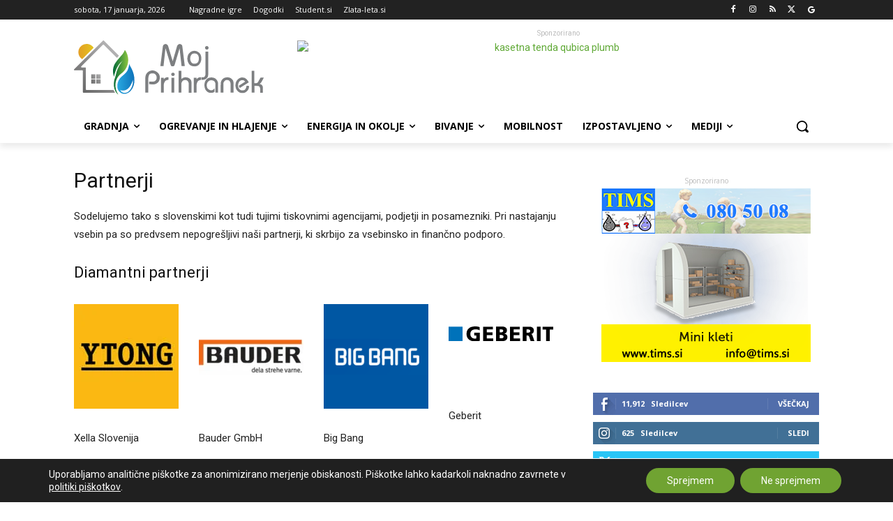

--- FILE ---
content_type: text/html; charset=UTF-8
request_url: https://www.mojprihranek.si/o-podjetju/partnerji/
body_size: 52643
content:
<!doctype html >
<!--[if IE 8]>    <html class="ie8" lang="en"> <![endif]-->
<!--[if IE 9]>    <html class="ie9" lang="en"> <![endif]-->
<!--[if gt IE 8]><!--> <html lang="sl-SI"> <!--<![endif]-->
<head>
    <title>Partnerji - MojPrihranek.si</title>
    <meta charset="UTF-8"/>
    <meta name="viewport" content="width=device-width, initial-scale=1.0">
    <link rel="pingback" href=""/>
    
<!-- Author Meta Tags by Molongui Authorship Pro, visit: https://www.molongui.com/wordpress-plugin-post-authors -->
<meta name="author" content="Matjaž Lesjak">
<!-- /Molongui Authorship -->

<meta name='robots' content='index, follow, max-image-preview:large, max-snippet:-1, max-video-preview:-1'/>
<link rel="icon" type="image/png" href="https://www.mojprihranek.si/wp-content/uploads/2023/01/cropped-mp-favicon-512.png"><link rel="apple-touch-icon" sizes="76x76" href="https://www.mojprihranek.si/wp-content/uploads/2023/01/mp-favicon-76.jpg"/><link rel="apple-touch-icon" sizes="120x120" href="https://www.mojprihranek.si/wp-content/uploads/2023/01/mp-favicon-120.jpg"/><link rel="apple-touch-icon" sizes="152x152" href="https://www.mojprihranek.si/wp-content/uploads/2023/01/mp-favicon-152.jpg"/><link rel="apple-touch-icon" sizes="114x114" href="https://www.mojprihranek.si/wp-content/uploads/2023/01/mp-favicon-114.jpg"/><link rel="apple-touch-icon" sizes="144x144" href="https://www.mojprihranek.si/wp-content/uploads/2023/01/mp-favicon-144.jpg"/>
	<!-- This site is optimized with the Yoast SEO plugin v26.7 - https://yoast.com/wordpress/plugins/seo/ -->
	<meta name="description" content="Sodelujemo tako s slovenskimi kot tudi tujimi tiskovnimi agencijami, podjetji in posamezniki. Pri nastajanju vsebin pa so predvsem nepogrešljivi naši"/>
	<link rel="canonical" href="https://www.mojprihranek.si/o-podjetju/partnerji/"/>
	<meta property="og:locale" content="sl_SI"/>
	<meta property="og:type" content="article"/>
	<meta property="og:title" content="Partnerji - MojPrihranek.si"/>
	<meta property="og:description" content="Sodelujemo tako s slovenskimi kot tudi tujimi tiskovnimi agencijami, podjetji in posamezniki. Pri nastajanju vsebin pa so predvsem nepogrešljivi naši"/>
	<meta property="og:url" content="https://www.mojprihranek.si/o-podjetju/partnerji/"/>
	<meta property="og:site_name" content="MojPrihranek.si"/>
	<meta property="article:publisher" content="https://www.facebook.com/MojPrihranek.si"/>
	<meta property="article:modified_time" content="2022-07-07T08:00:27+00:00"/>
	<meta name="twitter:card" content="summary_large_image"/>
	<meta name="twitter:site" content="@MojPrihranek"/>
	<script type="application/ld+json" class="yoast-schema-graph">{"@context":"https://schema.org","@graph":[{"@type":"WebPage","@id":"https://www.mojprihranek.si/o-podjetju/partnerji/","url":"https://www.mojprihranek.si/o-podjetju/partnerji/","name":"Partnerji - MojPrihranek.si","isPartOf":{"@id":"https://www.mojprihranek.si/#website"},"datePublished":"2018-02-18T17:26:34+00:00","dateModified":"2022-07-07T08:00:27+00:00","description":"Sodelujemo tako s slovenskimi kot tudi tujimi tiskovnimi agencijami, podjetji in posamezniki. Pri nastajanju vsebin pa so predvsem nepogrešljivi naši","breadcrumb":{"@id":"https://www.mojprihranek.si/o-podjetju/partnerji/#breadcrumb"},"inLanguage":"sl-SI","potentialAction":[{"@type":"ReadAction","target":["https://www.mojprihranek.si/o-podjetju/partnerji/"]}]},{"@type":"BreadcrumbList","@id":"https://www.mojprihranek.si/o-podjetju/partnerji/#breadcrumb","itemListElement":[{"@type":"ListItem","position":1,"name":"Domov","item":"https://www.mojprihranek.si/"},{"@type":"ListItem","position":2,"name":"O podjetju","item":"https://www.mojprihranek.si/o-podjetju/"},{"@type":"ListItem","position":3,"name":"Partnerji"}]},{"@type":"WebSite","@id":"https://www.mojprihranek.si/#website","url":"https://www.mojprihranek.si/","name":"MojPrihranek.si","description":"Najbolj ažurne novice o trajnostnem bivanju","publisher":{"@id":"https://www.mojprihranek.si/#organization"},"potentialAction":[{"@type":"SearchAction","target":{"@type":"EntryPoint","urlTemplate":"https://www.mojprihranek.si/?s={search_term_string}"},"query-input":{"@type":"PropertyValueSpecification","valueRequired":true,"valueName":"search_term_string"}}],"inLanguage":"sl-SI"},{"@type":"Organization","@id":"https://www.mojprihranek.si/#organization","name":"Moj Prihranek","url":"https://www.mojprihranek.si/","logo":{"@type":"ImageObject","inLanguage":"sl-SI","@id":"https://www.mojprihranek.si/#/schema/logo/image/","url":"https://www.mojprihranek.si/wp-content/uploads/2019/02/MP-logo-retina.jpg","contentUrl":"https://www.mojprihranek.si/wp-content/uploads/2019/02/MP-logo-retina.jpg","width":544,"height":180,"caption":"Moj Prihranek"},"image":{"@id":"https://www.mojprihranek.si/#/schema/logo/image/"},"sameAs":["https://www.facebook.com/MojPrihranek.si","https://x.com/MojPrihranek","https://si.linkedin.com/company/nevtron-company"]}]}</script>
	<!-- / Yoast SEO plugin. -->


<link rel='dns-prefetch' href='//www.mojprihranek.si'/>
<link rel='dns-prefetch' href='//fonts.googleapis.com'/>
<link rel="alternate" type="application/rss+xml" title="MojPrihranek.si &raquo; Vir" href="https://www.mojprihranek.si/feed/"/>
<link rel="alternate" type="application/rss+xml" title="MojPrihranek.si &raquo; Vir komentarjev" href="https://www.mojprihranek.si/comments/feed/"/>
<link rel="alternate" title="oEmbed (JSON)" type="application/json+oembed" href="https://www.mojprihranek.si/wp-json/oembed/1.0/embed?url=https%3A%2F%2Fwww.mojprihranek.si%2Fo-podjetju%2Fpartnerji%2F"/>
<link rel="alternate" title="oEmbed (XML)" type="text/xml+oembed" href="https://www.mojprihranek.si/wp-json/oembed/1.0/embed?url=https%3A%2F%2Fwww.mojprihranek.si%2Fo-podjetju%2Fpartnerji%2F&#038;format=xml"/>
<!-- www.mojprihranek.si is managing ads with Advanced Ads 2.0.16 – https://wpadvancedads.com/ --><script id="obcni-ready">window.advanced_ads_ready=function(e,a){a=a||"complete";var d=function(e){return"interactive"===a?"loading"!==e:"complete"===e};d(document.readyState)?e():document.addEventListener("readystatechange",(function(a){d(a.target.readyState)&&e()}),{once:"interactive"===a})},window.advanced_ads_ready_queue=window.advanced_ads_ready_queue||[];</script>
		<style id='wp-img-auto-sizes-contain-inline-css' type='text/css'>
img:is([sizes=auto i],[sizes^="auto," i]){contain-intrinsic-size:3000px 1500px}
/*# sourceURL=wp-img-auto-sizes-contain-inline-css */
</style>
<link rel='stylesheet' id='dashicons-css' href='https://www.mojprihranek.si/wp-includes/css/dashicons.min.css?ver=6.9' type='text/css' media='all'/>
<link rel='stylesheet' id='post-views-counter-frontend-css' href='https://www.mojprihranek.si/wp-content/plugins/post-views-counter/css/frontend.css?ver=1.7.0' type='text/css' media='all'/>
<link rel='stylesheet' id='wp-block-library-css' href='https://www.mojprihranek.si/wp-includes/css/dist/block-library/style.min.css?ver=6.9' type='text/css' media='all'/>
<style id='global-styles-inline-css' type='text/css'>
:root{--wp--preset--aspect-ratio--square: 1;--wp--preset--aspect-ratio--4-3: 4/3;--wp--preset--aspect-ratio--3-4: 3/4;--wp--preset--aspect-ratio--3-2: 3/2;--wp--preset--aspect-ratio--2-3: 2/3;--wp--preset--aspect-ratio--16-9: 16/9;--wp--preset--aspect-ratio--9-16: 9/16;--wp--preset--color--black: #000000;--wp--preset--color--cyan-bluish-gray: #abb8c3;--wp--preset--color--white: #ffffff;--wp--preset--color--pale-pink: #f78da7;--wp--preset--color--vivid-red: #cf2e2e;--wp--preset--color--luminous-vivid-orange: #ff6900;--wp--preset--color--luminous-vivid-amber: #fcb900;--wp--preset--color--light-green-cyan: #7bdcb5;--wp--preset--color--vivid-green-cyan: #00d084;--wp--preset--color--pale-cyan-blue: #8ed1fc;--wp--preset--color--vivid-cyan-blue: #0693e3;--wp--preset--color--vivid-purple: #9b51e0;--wp--preset--gradient--vivid-cyan-blue-to-vivid-purple: linear-gradient(135deg,rgb(6,147,227) 0%,rgb(155,81,224) 100%);--wp--preset--gradient--light-green-cyan-to-vivid-green-cyan: linear-gradient(135deg,rgb(122,220,180) 0%,rgb(0,208,130) 100%);--wp--preset--gradient--luminous-vivid-amber-to-luminous-vivid-orange: linear-gradient(135deg,rgb(252,185,0) 0%,rgb(255,105,0) 100%);--wp--preset--gradient--luminous-vivid-orange-to-vivid-red: linear-gradient(135deg,rgb(255,105,0) 0%,rgb(207,46,46) 100%);--wp--preset--gradient--very-light-gray-to-cyan-bluish-gray: linear-gradient(135deg,rgb(238,238,238) 0%,rgb(169,184,195) 100%);--wp--preset--gradient--cool-to-warm-spectrum: linear-gradient(135deg,rgb(74,234,220) 0%,rgb(151,120,209) 20%,rgb(207,42,186) 40%,rgb(238,44,130) 60%,rgb(251,105,98) 80%,rgb(254,248,76) 100%);--wp--preset--gradient--blush-light-purple: linear-gradient(135deg,rgb(255,206,236) 0%,rgb(152,150,240) 100%);--wp--preset--gradient--blush-bordeaux: linear-gradient(135deg,rgb(254,205,165) 0%,rgb(254,45,45) 50%,rgb(107,0,62) 100%);--wp--preset--gradient--luminous-dusk: linear-gradient(135deg,rgb(255,203,112) 0%,rgb(199,81,192) 50%,rgb(65,88,208) 100%);--wp--preset--gradient--pale-ocean: linear-gradient(135deg,rgb(255,245,203) 0%,rgb(182,227,212) 50%,rgb(51,167,181) 100%);--wp--preset--gradient--electric-grass: linear-gradient(135deg,rgb(202,248,128) 0%,rgb(113,206,126) 100%);--wp--preset--gradient--midnight: linear-gradient(135deg,rgb(2,3,129) 0%,rgb(40,116,252) 100%);--wp--preset--font-size--small: 11px;--wp--preset--font-size--medium: 20px;--wp--preset--font-size--large: 32px;--wp--preset--font-size--x-large: 42px;--wp--preset--font-size--regular: 15px;--wp--preset--font-size--larger: 50px;--wp--preset--spacing--20: 0.44rem;--wp--preset--spacing--30: 0.67rem;--wp--preset--spacing--40: 1rem;--wp--preset--spacing--50: 1.5rem;--wp--preset--spacing--60: 2.25rem;--wp--preset--spacing--70: 3.38rem;--wp--preset--spacing--80: 5.06rem;--wp--preset--shadow--natural: 6px 6px 9px rgba(0, 0, 0, 0.2);--wp--preset--shadow--deep: 12px 12px 50px rgba(0, 0, 0, 0.4);--wp--preset--shadow--sharp: 6px 6px 0px rgba(0, 0, 0, 0.2);--wp--preset--shadow--outlined: 6px 6px 0px -3px rgb(255, 255, 255), 6px 6px rgb(0, 0, 0);--wp--preset--shadow--crisp: 6px 6px 0px rgb(0, 0, 0);}:where(.is-layout-flex){gap: 0.5em;}:where(.is-layout-grid){gap: 0.5em;}body .is-layout-flex{display: flex;}.is-layout-flex{flex-wrap: wrap;align-items: center;}.is-layout-flex > :is(*, div){margin: 0;}body .is-layout-grid{display: grid;}.is-layout-grid > :is(*, div){margin: 0;}:where(.wp-block-columns.is-layout-flex){gap: 2em;}:where(.wp-block-columns.is-layout-grid){gap: 2em;}:where(.wp-block-post-template.is-layout-flex){gap: 1.25em;}:where(.wp-block-post-template.is-layout-grid){gap: 1.25em;}.has-black-color{color: var(--wp--preset--color--black) !important;}.has-cyan-bluish-gray-color{color: var(--wp--preset--color--cyan-bluish-gray) !important;}.has-white-color{color: var(--wp--preset--color--white) !important;}.has-pale-pink-color{color: var(--wp--preset--color--pale-pink) !important;}.has-vivid-red-color{color: var(--wp--preset--color--vivid-red) !important;}.has-luminous-vivid-orange-color{color: var(--wp--preset--color--luminous-vivid-orange) !important;}.has-luminous-vivid-amber-color{color: var(--wp--preset--color--luminous-vivid-amber) !important;}.has-light-green-cyan-color{color: var(--wp--preset--color--light-green-cyan) !important;}.has-vivid-green-cyan-color{color: var(--wp--preset--color--vivid-green-cyan) !important;}.has-pale-cyan-blue-color{color: var(--wp--preset--color--pale-cyan-blue) !important;}.has-vivid-cyan-blue-color{color: var(--wp--preset--color--vivid-cyan-blue) !important;}.has-vivid-purple-color{color: var(--wp--preset--color--vivid-purple) !important;}.has-black-background-color{background-color: var(--wp--preset--color--black) !important;}.has-cyan-bluish-gray-background-color{background-color: var(--wp--preset--color--cyan-bluish-gray) !important;}.has-white-background-color{background-color: var(--wp--preset--color--white) !important;}.has-pale-pink-background-color{background-color: var(--wp--preset--color--pale-pink) !important;}.has-vivid-red-background-color{background-color: var(--wp--preset--color--vivid-red) !important;}.has-luminous-vivid-orange-background-color{background-color: var(--wp--preset--color--luminous-vivid-orange) !important;}.has-luminous-vivid-amber-background-color{background-color: var(--wp--preset--color--luminous-vivid-amber) !important;}.has-light-green-cyan-background-color{background-color: var(--wp--preset--color--light-green-cyan) !important;}.has-vivid-green-cyan-background-color{background-color: var(--wp--preset--color--vivid-green-cyan) !important;}.has-pale-cyan-blue-background-color{background-color: var(--wp--preset--color--pale-cyan-blue) !important;}.has-vivid-cyan-blue-background-color{background-color: var(--wp--preset--color--vivid-cyan-blue) !important;}.has-vivid-purple-background-color{background-color: var(--wp--preset--color--vivid-purple) !important;}.has-black-border-color{border-color: var(--wp--preset--color--black) !important;}.has-cyan-bluish-gray-border-color{border-color: var(--wp--preset--color--cyan-bluish-gray) !important;}.has-white-border-color{border-color: var(--wp--preset--color--white) !important;}.has-pale-pink-border-color{border-color: var(--wp--preset--color--pale-pink) !important;}.has-vivid-red-border-color{border-color: var(--wp--preset--color--vivid-red) !important;}.has-luminous-vivid-orange-border-color{border-color: var(--wp--preset--color--luminous-vivid-orange) !important;}.has-luminous-vivid-amber-border-color{border-color: var(--wp--preset--color--luminous-vivid-amber) !important;}.has-light-green-cyan-border-color{border-color: var(--wp--preset--color--light-green-cyan) !important;}.has-vivid-green-cyan-border-color{border-color: var(--wp--preset--color--vivid-green-cyan) !important;}.has-pale-cyan-blue-border-color{border-color: var(--wp--preset--color--pale-cyan-blue) !important;}.has-vivid-cyan-blue-border-color{border-color: var(--wp--preset--color--vivid-cyan-blue) !important;}.has-vivid-purple-border-color{border-color: var(--wp--preset--color--vivid-purple) !important;}.has-vivid-cyan-blue-to-vivid-purple-gradient-background{background: var(--wp--preset--gradient--vivid-cyan-blue-to-vivid-purple) !important;}.has-light-green-cyan-to-vivid-green-cyan-gradient-background{background: var(--wp--preset--gradient--light-green-cyan-to-vivid-green-cyan) !important;}.has-luminous-vivid-amber-to-luminous-vivid-orange-gradient-background{background: var(--wp--preset--gradient--luminous-vivid-amber-to-luminous-vivid-orange) !important;}.has-luminous-vivid-orange-to-vivid-red-gradient-background{background: var(--wp--preset--gradient--luminous-vivid-orange-to-vivid-red) !important;}.has-very-light-gray-to-cyan-bluish-gray-gradient-background{background: var(--wp--preset--gradient--very-light-gray-to-cyan-bluish-gray) !important;}.has-cool-to-warm-spectrum-gradient-background{background: var(--wp--preset--gradient--cool-to-warm-spectrum) !important;}.has-blush-light-purple-gradient-background{background: var(--wp--preset--gradient--blush-light-purple) !important;}.has-blush-bordeaux-gradient-background{background: var(--wp--preset--gradient--blush-bordeaux) !important;}.has-luminous-dusk-gradient-background{background: var(--wp--preset--gradient--luminous-dusk) !important;}.has-pale-ocean-gradient-background{background: var(--wp--preset--gradient--pale-ocean) !important;}.has-electric-grass-gradient-background{background: var(--wp--preset--gradient--electric-grass) !important;}.has-midnight-gradient-background{background: var(--wp--preset--gradient--midnight) !important;}.has-small-font-size{font-size: var(--wp--preset--font-size--small) !important;}.has-medium-font-size{font-size: var(--wp--preset--font-size--medium) !important;}.has-large-font-size{font-size: var(--wp--preset--font-size--large) !important;}.has-x-large-font-size{font-size: var(--wp--preset--font-size--x-large) !important;}
/*# sourceURL=global-styles-inline-css */
</style>

<style id='classic-theme-styles-inline-css' type='text/css'>
/*! This file is auto-generated */
.wp-block-button__link{color:#fff;background-color:#32373c;border-radius:9999px;box-shadow:none;text-decoration:none;padding:calc(.667em + 2px) calc(1.333em + 2px);font-size:1.125em}.wp-block-file__button{background:#32373c;color:#fff;text-decoration:none}
/*# sourceURL=/wp-includes/css/classic-themes.min.css */
</style>
<link rel='stylesheet' id='page-list-style-css' href='https://www.mojprihranek.si/wp-content/plugins/page-list/css/page-list.css?ver=5.9' type='text/css' media='all'/>
<link rel='stylesheet' id='td-plugin-multi-purpose-css' href='https://www.mojprihranek.si/wp-content/plugins/td-composer/td-multi-purpose/style.css?ver=9c5a7338c90cbd82cb580e34cffb127f' type='text/css' media='all'/>
<link rel='stylesheet' id='google-fonts-style-css' href='https://fonts.googleapis.com/css?family=Open+Sans%3A400%2C600%2C700%2C300%7CRoboto%3A400%2C600%2C700%2C300&#038;display=swap&#038;ver=12.7.4' type='text/css' media='all'/>
<link rel='stylesheet' id='newsletter-css' href='https://www.mojprihranek.si/wp-content/plugins/newsletter/style.css?ver=9.1.0' type='text/css' media='all'/>
<link rel='stylesheet' id='font_awesome-css' href='https://www.mojprihranek.si/wp-content/plugins/td-composer/assets/fonts/font-awesome/font-awesome.css?ver=9c5a7338c90cbd82cb580e34cffb127f' type='text/css' media='all'/>
<link rel='stylesheet' id='td-theme-css' href='https://www.mojprihranek.si/wp-content/themes/Newspaper/style.css?ver=12.7.4' type='text/css' media='all'/>

<link rel='stylesheet' id='moove_gdpr_frontend-css' href='https://www.mojprihranek.si/wp-content/plugins/gdpr-cookie-compliance/dist/styles/gdpr-main-nf.css?ver=5.0.9' type='text/css' media='all'/>
<style id='moove_gdpr_frontend-inline-css' type='text/css'>
				#moove_gdpr_cookie_modal .moove-gdpr-modal-content .moove-gdpr-tab-main h3.tab-title, 
				#moove_gdpr_cookie_modal .moove-gdpr-modal-content .moove-gdpr-tab-main span.tab-title,
				#moove_gdpr_cookie_modal .moove-gdpr-modal-content .moove-gdpr-modal-left-content #moove-gdpr-menu li a, 
				#moove_gdpr_cookie_modal .moove-gdpr-modal-content .moove-gdpr-modal-left-content #moove-gdpr-menu li button,
				#moove_gdpr_cookie_modal .moove-gdpr-modal-content .moove-gdpr-modal-left-content .moove-gdpr-branding-cnt a,
				#moove_gdpr_cookie_modal .moove-gdpr-modal-content .moove-gdpr-modal-footer-content .moove-gdpr-button-holder a.mgbutton, 
				#moove_gdpr_cookie_modal .moove-gdpr-modal-content .moove-gdpr-modal-footer-content .moove-gdpr-button-holder button.mgbutton,
				#moove_gdpr_cookie_modal .cookie-switch .cookie-slider:after, 
				#moove_gdpr_cookie_modal .cookie-switch .slider:after, 
				#moove_gdpr_cookie_modal .switch .cookie-slider:after, 
				#moove_gdpr_cookie_modal .switch .slider:after,
				#moove_gdpr_cookie_info_bar .moove-gdpr-info-bar-container .moove-gdpr-info-bar-content p, 
				#moove_gdpr_cookie_info_bar .moove-gdpr-info-bar-container .moove-gdpr-info-bar-content p a,
				#moove_gdpr_cookie_info_bar .moove-gdpr-info-bar-container .moove-gdpr-info-bar-content a.mgbutton, 
				#moove_gdpr_cookie_info_bar .moove-gdpr-info-bar-container .moove-gdpr-info-bar-content button.mgbutton,
				#moove_gdpr_cookie_modal .moove-gdpr-modal-content .moove-gdpr-tab-main .moove-gdpr-tab-main-content h1, 
				#moove_gdpr_cookie_modal .moove-gdpr-modal-content .moove-gdpr-tab-main .moove-gdpr-tab-main-content h2, 
				#moove_gdpr_cookie_modal .moove-gdpr-modal-content .moove-gdpr-tab-main .moove-gdpr-tab-main-content h3, 
				#moove_gdpr_cookie_modal .moove-gdpr-modal-content .moove-gdpr-tab-main .moove-gdpr-tab-main-content h4, 
				#moove_gdpr_cookie_modal .moove-gdpr-modal-content .moove-gdpr-tab-main .moove-gdpr-tab-main-content h5, 
				#moove_gdpr_cookie_modal .moove-gdpr-modal-content .moove-gdpr-tab-main .moove-gdpr-tab-main-content h6,
				#moove_gdpr_cookie_modal .moove-gdpr-modal-content.moove_gdpr_modal_theme_v2 .moove-gdpr-modal-title .tab-title,
				#moove_gdpr_cookie_modal .moove-gdpr-modal-content.moove_gdpr_modal_theme_v2 .moove-gdpr-tab-main h3.tab-title, 
				#moove_gdpr_cookie_modal .moove-gdpr-modal-content.moove_gdpr_modal_theme_v2 .moove-gdpr-tab-main span.tab-title,
				#moove_gdpr_cookie_modal .moove-gdpr-modal-content.moove_gdpr_modal_theme_v2 .moove-gdpr-branding-cnt a {
					font-weight: inherit				}
			#moove_gdpr_cookie_modal,#moove_gdpr_cookie_info_bar,.gdpr_cookie_settings_shortcode_content{font-family:inherit}#moove_gdpr_save_popup_settings_button{background-color:#373737;color:#fff}#moove_gdpr_save_popup_settings_button:hover{background-color:#000}#moove_gdpr_cookie_info_bar .moove-gdpr-info-bar-container .moove-gdpr-info-bar-content a.mgbutton,#moove_gdpr_cookie_info_bar .moove-gdpr-info-bar-container .moove-gdpr-info-bar-content button.mgbutton{background-color:#70a332}#moove_gdpr_cookie_modal .moove-gdpr-modal-content .moove-gdpr-modal-footer-content .moove-gdpr-button-holder a.mgbutton,#moove_gdpr_cookie_modal .moove-gdpr-modal-content .moove-gdpr-modal-footer-content .moove-gdpr-button-holder button.mgbutton,.gdpr_cookie_settings_shortcode_content .gdpr-shr-button.button-green{background-color:#70a332;border-color:#70a332}#moove_gdpr_cookie_modal .moove-gdpr-modal-content .moove-gdpr-modal-footer-content .moove-gdpr-button-holder a.mgbutton:hover,#moove_gdpr_cookie_modal .moove-gdpr-modal-content .moove-gdpr-modal-footer-content .moove-gdpr-button-holder button.mgbutton:hover,.gdpr_cookie_settings_shortcode_content .gdpr-shr-button.button-green:hover{background-color:#fff;color:#70a332}#moove_gdpr_cookie_modal .moove-gdpr-modal-content .moove-gdpr-modal-close i,#moove_gdpr_cookie_modal .moove-gdpr-modal-content .moove-gdpr-modal-close span.gdpr-icon{background-color:#70a332;border:1px solid #70a332}#moove_gdpr_cookie_info_bar span.moove-gdpr-infobar-allow-all.focus-g,#moove_gdpr_cookie_info_bar span.moove-gdpr-infobar-allow-all:focus,#moove_gdpr_cookie_info_bar button.moove-gdpr-infobar-allow-all.focus-g,#moove_gdpr_cookie_info_bar button.moove-gdpr-infobar-allow-all:focus,#moove_gdpr_cookie_info_bar span.moove-gdpr-infobar-reject-btn.focus-g,#moove_gdpr_cookie_info_bar span.moove-gdpr-infobar-reject-btn:focus,#moove_gdpr_cookie_info_bar button.moove-gdpr-infobar-reject-btn.focus-g,#moove_gdpr_cookie_info_bar button.moove-gdpr-infobar-reject-btn:focus,#moove_gdpr_cookie_info_bar span.change-settings-button.focus-g,#moove_gdpr_cookie_info_bar span.change-settings-button:focus,#moove_gdpr_cookie_info_bar button.change-settings-button.focus-g,#moove_gdpr_cookie_info_bar button.change-settings-button:focus{-webkit-box-shadow:0 0 1px 3px #70a332;-moz-box-shadow:0 0 1px 3px #70a332;box-shadow:0 0 1px 3px #70a332}#moove_gdpr_cookie_modal .moove-gdpr-modal-content .moove-gdpr-modal-close i:hover,#moove_gdpr_cookie_modal .moove-gdpr-modal-content .moove-gdpr-modal-close span.gdpr-icon:hover,#moove_gdpr_cookie_info_bar span[data-href]>u.change-settings-button{color:#70a332}#moove_gdpr_cookie_modal .moove-gdpr-modal-content .moove-gdpr-modal-left-content #moove-gdpr-menu li.menu-item-selected a span.gdpr-icon,#moove_gdpr_cookie_modal .moove-gdpr-modal-content .moove-gdpr-modal-left-content #moove-gdpr-menu li.menu-item-selected button span.gdpr-icon{color:inherit}#moove_gdpr_cookie_modal .moove-gdpr-modal-content .moove-gdpr-modal-left-content #moove-gdpr-menu li a span.gdpr-icon,#moove_gdpr_cookie_modal .moove-gdpr-modal-content .moove-gdpr-modal-left-content #moove-gdpr-menu li button span.gdpr-icon{color:inherit}#moove_gdpr_cookie_modal .gdpr-acc-link{line-height:0;font-size:0;color:transparent;position:absolute}#moove_gdpr_cookie_modal .moove-gdpr-modal-content .moove-gdpr-modal-close:hover i,#moove_gdpr_cookie_modal .moove-gdpr-modal-content .moove-gdpr-modal-left-content #moove-gdpr-menu li a,#moove_gdpr_cookie_modal .moove-gdpr-modal-content .moove-gdpr-modal-left-content #moove-gdpr-menu li button,#moove_gdpr_cookie_modal .moove-gdpr-modal-content .moove-gdpr-modal-left-content #moove-gdpr-menu li button i,#moove_gdpr_cookie_modal .moove-gdpr-modal-content .moove-gdpr-modal-left-content #moove-gdpr-menu li a i,#moove_gdpr_cookie_modal .moove-gdpr-modal-content .moove-gdpr-tab-main .moove-gdpr-tab-main-content a:hover,#moove_gdpr_cookie_info_bar.moove-gdpr-dark-scheme .moove-gdpr-info-bar-container .moove-gdpr-info-bar-content a.mgbutton:hover,#moove_gdpr_cookie_info_bar.moove-gdpr-dark-scheme .moove-gdpr-info-bar-container .moove-gdpr-info-bar-content button.mgbutton:hover,#moove_gdpr_cookie_info_bar.moove-gdpr-dark-scheme .moove-gdpr-info-bar-container .moove-gdpr-info-bar-content a:hover,#moove_gdpr_cookie_info_bar.moove-gdpr-dark-scheme .moove-gdpr-info-bar-container .moove-gdpr-info-bar-content button:hover,#moove_gdpr_cookie_info_bar.moove-gdpr-dark-scheme .moove-gdpr-info-bar-container .moove-gdpr-info-bar-content span.change-settings-button:hover,#moove_gdpr_cookie_info_bar.moove-gdpr-dark-scheme .moove-gdpr-info-bar-container .moove-gdpr-info-bar-content button.change-settings-button:hover,#moove_gdpr_cookie_info_bar.moove-gdpr-dark-scheme .moove-gdpr-info-bar-container .moove-gdpr-info-bar-content u.change-settings-button:hover,#moove_gdpr_cookie_info_bar span[data-href]>u.change-settings-button,#moove_gdpr_cookie_info_bar.moove-gdpr-dark-scheme .moove-gdpr-info-bar-container .moove-gdpr-info-bar-content a.mgbutton.focus-g,#moove_gdpr_cookie_info_bar.moove-gdpr-dark-scheme .moove-gdpr-info-bar-container .moove-gdpr-info-bar-content button.mgbutton.focus-g,#moove_gdpr_cookie_info_bar.moove-gdpr-dark-scheme .moove-gdpr-info-bar-container .moove-gdpr-info-bar-content a.focus-g,#moove_gdpr_cookie_info_bar.moove-gdpr-dark-scheme .moove-gdpr-info-bar-container .moove-gdpr-info-bar-content button.focus-g,#moove_gdpr_cookie_info_bar.moove-gdpr-dark-scheme .moove-gdpr-info-bar-container .moove-gdpr-info-bar-content a.mgbutton:focus,#moove_gdpr_cookie_info_bar.moove-gdpr-dark-scheme .moove-gdpr-info-bar-container .moove-gdpr-info-bar-content button.mgbutton:focus,#moove_gdpr_cookie_info_bar.moove-gdpr-dark-scheme .moove-gdpr-info-bar-container .moove-gdpr-info-bar-content a:focus,#moove_gdpr_cookie_info_bar.moove-gdpr-dark-scheme .moove-gdpr-info-bar-container .moove-gdpr-info-bar-content button:focus,#moove_gdpr_cookie_info_bar.moove-gdpr-dark-scheme .moove-gdpr-info-bar-container .moove-gdpr-info-bar-content span.change-settings-button.focus-g,span.change-settings-button:focus,button.change-settings-button.focus-g,button.change-settings-button:focus,#moove_gdpr_cookie_info_bar.moove-gdpr-dark-scheme .moove-gdpr-info-bar-container .moove-gdpr-info-bar-content u.change-settings-button.focus-g,#moove_gdpr_cookie_info_bar.moove-gdpr-dark-scheme .moove-gdpr-info-bar-container .moove-gdpr-info-bar-content u.change-settings-button:focus{color:#70a332}#moove_gdpr_cookie_modal .moove-gdpr-branding.focus-g span,#moove_gdpr_cookie_modal .moove-gdpr-modal-content .moove-gdpr-tab-main a.focus-g,#moove_gdpr_cookie_modal .moove-gdpr-modal-content .moove-gdpr-tab-main .gdpr-cd-details-toggle.focus-g{color:#70a332}#moove_gdpr_cookie_modal.gdpr_lightbox-hide{display:none}
/*# sourceURL=moove_gdpr_frontend-inline-css */
</style>
<link rel='stylesheet' id='td-legacy-framework-front-style-css' href='https://www.mojprihranek.si/wp-content/plugins/td-composer/legacy/Newspaper/assets/css/td_legacy_main.css?ver=9c5a7338c90cbd82cb580e34cffb127f' type='text/css' media='all'/>
<link rel='stylesheet' id='td-standard-pack-framework-front-style-css' href='https://www.mojprihranek.si/wp-content/plugins/td-standard-pack/Newspaper/assets/css/td_standard_pack_main.css?ver=1314111a2e147bac488ccdd97e4704ff' type='text/css' media='all'/>
<link rel='stylesheet' id='tdb_style_cloud_templates_front-css' href='https://www.mojprihranek.si/wp-content/plugins/td-cloud-library/assets/css/tdb_main.css?ver=496e217dc78570a2932146e73f7c4a14' type='text/css' media='all'/>
<script type="text/javascript">window._nslDOMReady=(function(){const executedCallbacks=new Set();return function(callback){if(executedCallbacks.has(callback))return;const wrappedCallback=function(){if(executedCallbacks.has(callback))return;executedCallbacks.add(callback);callback();};if(document.readyState==="complete"||document.readyState==="interactive"){wrappedCallback();}else{document.addEventListener("DOMContentLoaded",wrappedCallback);}};})();</script><script type="text/javascript" src="https://www.mojprihranek.si/wp-includes/js/jquery/jquery.min.js?ver=3.7.1" id="jquery-core-js"></script>
<script type="text/javascript" src="https://www.mojprihranek.si/wp-includes/js/jquery/jquery-migrate.min.js?ver=3.4.1" id="jquery-migrate-js"></script>
<script type="text/javascript" id="advanced-ads-advanced-js-js-extra">var advads_options={"blog_id":"1","privacy":{"enabled":false,"state":"not_needed"}};</script>
<script type="text/javascript" src="https://www.mojprihranek.si/wp-content/plugins/advanced-ads/public/assets/js/advanced.min.js?ver=2.0.16" id="advanced-ads-advanced-js-js"></script>
<link rel="https://api.w.org/" href="https://www.mojprihranek.si/wp-json/"/><link rel="alternate" title="JSON" type="application/json" href="https://www.mojprihranek.si/wp-json/wp/v2/pages/264"/><link rel="EditURI" type="application/rsd+xml" title="RSD" href="https://www.mojprihranek.si/xmlrpc.php?rsd"/>
<meta name="generator" content="WordPress 6.9"/>
<link rel='shortlink' href='https://www.mojprihranek.si/?p=264'/>
<meta name="generator" content="auto-sizes 1.7.0">
<script type="text/javascript">function external_links_in_new_windows_loop(){if(!document.links){document.links=document.getElementsByTagName('a');}var change_link=false;var force='';var ignore='';for(var t=0;t<document.links.length;t++){var all_links=document.links[t];change_link=false;if(document.links[t].hasAttribute('onClick')==false){if(all_links.href.search(/^http/)!=-1&&all_links.href.search('www.mojprihranek.si')==-1&&all_links.href.search(/^#/)==-1){change_link=true;}if(force!=''&&all_links.href.search(force)!=-1){change_link=true;}if(ignore!=''&&all_links.href.search(ignore)!=-1){change_link=false;}if(change_link==true){document.links[t].setAttribute('onClick','javascript:window.open(\''+all_links.href.replace(/'/g,'')+'\', \'_blank\', \'noopener\'); return false;');document.links[t].removeAttribute('target');}}}}function external_links_in_new_windows_load(func){var oldonload=window.onload;if(typeof window.onload!='function'){window.onload=func;}else{window.onload=function(){oldonload();func();}}}external_links_in_new_windows_load(external_links_in_new_windows_loop);</script>

<meta name="generator" content="performance-lab 4.0.1; plugins: auto-sizes, embed-optimizer, performant-translations, webp-uploads">
<meta name="generator" content="performant-translations 1.2.0">
<meta name="generator" content="webp-uploads 2.6.1">
								<script>window.dataLayer=window.dataLayer||[];function gtag(){dataLayer.push(arguments);}gtag('consent','default',{'ad_storage':'denied','ad_user_data':'denied','ad_personalization':'denied','analytics_storage':'denied','personalization_storage':'denied','security_storage':'denied','functionality_storage':'denied','wait_for_update':'2000'});</script>

				<!-- Google Tag Manager -->
				<script>(function(w,d,s,l,i){w[l]=w[l]||[];w[l].push({'gtm.start':new Date().getTime(),event:'gtm.js'});var f=d.getElementsByTagName(s)[0],j=d.createElement(s),dl=l!='dataLayer'?'&l='+l:'';j.async=true;j.src='https://www.googletagmanager.com/gtm.js?id='+i+dl;f.parentNode.insertBefore(j,f);})(window,document,'script','dataLayer','G-41ZEN64CNQ');</script>
				<!-- End Google Tag Manager -->
							            <style>
                .molongui-disabled-link
                {
                    border-bottom: none !important;
                    text-decoration: none !important;
                    color: inherit !important;
                    cursor: inherit !important;
                }
                .molongui-disabled-link:hover,
                .molongui-disabled-link:hover span
                {
                    border-bottom: none !important;
                    text-decoration: none !important;
                    color: inherit !important;
                    cursor: inherit !important;
                }
            </style>
                <script>window.tdb_global_vars={"wpRestUrl":"https:\/\/www.mojprihranek.si\/wp-json\/","permalinkStructure":"\/%category%\/%postname%\/"};window.tdb_p_autoload_vars={"isAjax":false,"isAdminBarShowing":false,"autoloadStatus":"on","origPostEditUrl":null};</script>
    
    

    
			<script type="text/javascript">var advadsCfpQueue=[];var advadsCfpAd=function(adID){if('undefined'===typeof advadsProCfp){advadsCfpQueue.push(adID)}else{advadsProCfp.addElement(adID)}}</script>
		<meta name="generator" content="embed-optimizer 1.0.0-beta3">

<!-- JS generated by theme -->

<script type="text/javascript" id="td-generated-header-js">var tdBlocksArray=[];function tdBlock(){this.id='';this.block_type=1;this.atts='';this.td_column_number='';this.td_current_page=1;this.post_count=0;this.found_posts=0;this.max_num_pages=0;this.td_filter_value='';this.is_ajax_running=false;this.td_user_action='';this.header_color='';this.ajax_pagination_infinite_stop='';}(function(){var htmlTag=document.getElementsByTagName("html")[0];if(navigator.userAgent.indexOf("MSIE 10.0")>-1){htmlTag.className+=' ie10';}if(!!navigator.userAgent.match(/Trident.*rv\:11\./)){htmlTag.className+=' ie11';}if(navigator.userAgent.indexOf("Edge")>-1){htmlTag.className+=' ieEdge';}if(/(iPad|iPhone|iPod)/g.test(navigator.userAgent)){htmlTag.className+=' td-md-is-ios';}var user_agent=navigator.userAgent.toLowerCase();if(user_agent.indexOf("android")>-1){htmlTag.className+=' td-md-is-android';}if(-1!==navigator.userAgent.indexOf('Mac OS X')){htmlTag.className+=' td-md-is-os-x';}if(/chrom(e|ium)/.test(navigator.userAgent.toLowerCase())){htmlTag.className+=' td-md-is-chrome';}if(-1!==navigator.userAgent.indexOf('Firefox')){htmlTag.className+=' td-md-is-firefox';}if(-1!==navigator.userAgent.indexOf('Safari')&&-1===navigator.userAgent.indexOf('Chrome')){htmlTag.className+=' td-md-is-safari';}if(-1!==navigator.userAgent.indexOf('IEMobile')){htmlTag.className+=' td-md-is-iemobile';}})();var tdLocalCache={};(function(){"use strict";tdLocalCache={data:{},remove:function(resource_id){delete tdLocalCache.data[resource_id];},exist:function(resource_id){return tdLocalCache.data.hasOwnProperty(resource_id)&&tdLocalCache.data[resource_id]!==null;},get:function(resource_id){return tdLocalCache.data[resource_id];},set:function(resource_id,cachedData){tdLocalCache.remove(resource_id);tdLocalCache.data[resource_id]=cachedData;}};})();var td_viewport_interval_list=[{"limitBottom":767,"sidebarWidth":228},{"limitBottom":1018,"sidebarWidth":300},{"limitBottom":1140,"sidebarWidth":324}];var td_animation_stack_effect="type0";var tds_animation_stack=true;var td_animation_stack_specific_selectors=".entry-thumb, img, .td-lazy-img";var td_animation_stack_general_selectors=".td-animation-stack img, .td-animation-stack .entry-thumb, .post img, .td-animation-stack .td-lazy-img";var tds_general_modal_image="yes";var tds_video_lazy="enabled";var tdc_is_installed="yes";var tdc_domain_active=false;var td_ajax_url="https:\/\/www.mojprihranek.si\/wp-admin\/admin-ajax.php?td_theme_name=Newspaper&v=12.7.4";var td_get_template_directory_uri="https:\/\/www.mojprihranek.si\/wp-content\/plugins\/td-composer\/legacy\/common";var tds_snap_menu="";var tds_logo_on_sticky="";var tds_header_style="";var td_please_wait="Prosimo, po\u010dakajte ...";var td_email_user_pass_incorrect="Napa\u010dno uporabni\u0161ko ime ali geslo!";var td_email_user_incorrect="Napa\u010dni elektronski naslov ali uporabni\u0161ko ime!";var td_email_incorrect="Napa\u010den elektronski naslov!";var td_user_incorrect="Username incorrect!";var td_email_user_empty="Email or username empty!";var td_pass_empty="Pass empty!";var td_pass_pattern_incorrect="Invalid Pass Pattern!";var td_retype_pass_incorrect="Retyped Pass incorrect!";var tds_more_articles_on_post_enable="";var tds_more_articles_on_post_time_to_wait="";var tds_more_articles_on_post_pages_distance_from_top=0;var tds_captcha="";var tds_theme_color_site_wide="#5ea834";var tds_smart_sidebar="";var tdThemeName="Newspaper";var tdThemeNameWl="Newspaper";var td_magnific_popup_translation_tPrev="Prej\u0161nja (leva smerna tipka)";var td_magnific_popup_translation_tNext="Naslednja (desna smerna tipka)";var td_magnific_popup_translation_tCounter="%curr% od %total%";var td_magnific_popup_translation_ajax_tError="Vsebine od %url% ni bilo mogo\u010de nalo\u017eiti.";var td_magnific_popup_translation_image_tError="Slike #%curr% ni bilo mogo\u010de nalo\u017eiti.";var tdBlockNonce="f551f172b9";var tdMobileMenu="enabled";var tdMobileSearch="enabled";var tdDateNamesI18n={"month_names":["januar","februar","marec","april","maj","junij","julij","avgust","september","oktober","november","december"],"month_names_short":["Jan","Feb","Mar","Apr","Maj","Jun","Jul","Avg","Sep","Okt","Nov","Dec"],"day_names":["nedelja","ponedeljek","torek","sreda","\u010detrtek","petek","sobota"],"day_names_short":["ned","pon","tor","sre","\u010det","pet","sob"]};var tdb_modal_confirm="Save";var tdb_modal_cancel="Cancel";var tdb_modal_confirm_alt="Yes";var tdb_modal_cancel_alt="No";var td_deploy_mode="deploy";var td_ad_background_click_link="";var td_ad_background_click_target="_blank";</script>


<!-- Header style compiled by theme -->



<!--    mojprihranek.si - mojprihranek.si   -->
<script type="text/javascript">(function(){window.dm=window.dm||{AjaxData:[]};window.dm.AjaxEvent=function(et,d,ssid,ad){dm.AjaxData.push({et:et,d:d,ssid:ssid,ad:ad});if(typeof window.DotMetricsObj!='undefined'){DotMetricsObj.onAjaxDataUpdate();}};var d=document,h=d.getElementsByTagName('head')[0],s=d.createElement('script');s.type='text/javascript';s.async=true;s.src='https://script.dotmetrics.net/door.js?id=14570';h.appendChild(s);}());</script>

<!-- Google Consent Mode -->
<script>window.dataLayer=window.dataLayer||[];function gtag(){dataLayer.push(arguments);}gtag('consent','default',{'ad_storage':'denied','ad_user_data':'denied','ad_personalization':'denied','analytics_storage':'denied'});gtag('set','url_passthrough',true);</script>

<!-- Google tag (gtag.js) -->
<link rel="preconnect" href="https://www.googletagmanager.com">
<link rel="preconnect" href="https://region1.google-analytics.com">
<script async src="https://www.googletagmanager.com/gtag/js?id=G-41ZEN64CNQ"></script>
<script>window.dataLayer=window.dataLayer||[];function gtag(){dataLayer.push(arguments);}gtag('js',new Date());gtag('config','G-41ZEN64CNQ');</script><link rel="icon" href="https://www.mojprihranek.si/wp-content/uploads/2023/01/cropped-mp-favicon-512-32x32.png" sizes="32x32"/>
<link rel="icon" href="https://www.mojprihranek.si/wp-content/uploads/2023/01/cropped-mp-favicon-512-192x192.png" sizes="192x192"/>
<link rel="apple-touch-icon" href="https://www.mojprihranek.si/wp-content/uploads/2023/01/cropped-mp-favicon-512-180x180.png"/>
<meta name="msapplication-TileImage" content="https://www.mojprihranek.si/wp-content/uploads/2023/01/cropped-mp-favicon-512-270x270.png"/>
<style type="text/css">div.nsl-container[data-align="left"] {
    text-align: left;
}

div.nsl-container[data-align="center"] {
    text-align: center;
}

div.nsl-container[data-align="right"] {
    text-align: right;
}


div.nsl-container div.nsl-container-buttons a[data-plugin="nsl"] {
    text-decoration: none;
    box-shadow: none;
    border: 0;
}

div.nsl-container .nsl-container-buttons {
    display: flex;
    padding: 5px 0;
}

div.nsl-container.nsl-container-block .nsl-container-buttons {
    display: inline-grid;
    grid-template-columns: minmax(145px, auto);
}

div.nsl-container-block-fullwidth .nsl-container-buttons {
    flex-flow: column;
    align-items: center;
}

div.nsl-container-block-fullwidth .nsl-container-buttons a,
div.nsl-container-block .nsl-container-buttons a {
    flex: 1 1 auto;
    display: block;
    margin: 5px 0;
    width: 100%;
}

div.nsl-container-inline {
    margin: -5px;
    text-align: left;
}

div.nsl-container-inline .nsl-container-buttons {
    justify-content: center;
    flex-wrap: wrap;
}

div.nsl-container-inline .nsl-container-buttons a {
    margin: 5px;
    display: inline-block;
}

div.nsl-container-grid .nsl-container-buttons {
    flex-flow: row;
    align-items: center;
    flex-wrap: wrap;
}

div.nsl-container-grid .nsl-container-buttons a {
    flex: 1 1 auto;
    display: block;
    margin: 5px;
    max-width: 280px;
    width: 100%;
}

@media only screen and (min-width: 650px) {
    div.nsl-container-grid .nsl-container-buttons a {
        width: auto;
    }
}

div.nsl-container .nsl-button {
    cursor: pointer;
    vertical-align: top;
    border-radius: 4px;
}

div.nsl-container .nsl-button-default {
    color: #fff;
    display: flex;
}

div.nsl-container .nsl-button-icon {
    display: inline-block;
}

div.nsl-container .nsl-button-svg-container {
    flex: 0 0 auto;
    padding: 8px;
    display: flex;
    align-items: center;
}

div.nsl-container svg {
    height: 24px;
    width: 24px;
    vertical-align: top;
}

div.nsl-container .nsl-button-default div.nsl-button-label-container {
    margin: 0 24px 0 12px;
    padding: 10px 0;
    font-family: Helvetica, Arial, sans-serif;
    font-size: 16px;
    line-height: 20px;
    letter-spacing: .25px;
    overflow: hidden;
    text-align: center;
    text-overflow: clip;
    white-space: nowrap;
    flex: 1 1 auto;
    -webkit-font-smoothing: antialiased;
    -moz-osx-font-smoothing: grayscale;
    text-transform: none;
    display: inline-block;
}

div.nsl-container .nsl-button-google[data-skin="light"] {
    box-shadow: inset 0 0 0 1px #747775;
    color: #1f1f1f;
}

div.nsl-container .nsl-button-google[data-skin="dark"] {
    box-shadow: inset 0 0 0 1px #8E918F;
    color: #E3E3E3;
}

div.nsl-container .nsl-button-google[data-skin="neutral"] {
    color: #1F1F1F;
}

div.nsl-container .nsl-button-google div.nsl-button-label-container {
    font-family: "Roboto Medium", Roboto, Helvetica, Arial, sans-serif;
}

div.nsl-container .nsl-button-apple .nsl-button-svg-container {
    padding: 0 6px;
}

div.nsl-container .nsl-button-apple .nsl-button-svg-container svg {
    height: 40px;
    width: auto;
}

div.nsl-container .nsl-button-apple[data-skin="light"] {
    color: #000;
    box-shadow: 0 0 0 1px #000;
}

div.nsl-container .nsl-button-facebook[data-skin="white"] {
    color: #000;
    box-shadow: inset 0 0 0 1px #000;
}

div.nsl-container .nsl-button-facebook[data-skin="light"] {
    color: #1877F2;
    box-shadow: inset 0 0 0 1px #1877F2;
}

div.nsl-container .nsl-button-spotify[data-skin="white"] {
    color: #191414;
    box-shadow: inset 0 0 0 1px #191414;
}

div.nsl-container .nsl-button-apple div.nsl-button-label-container {
    font-size: 17px;
    font-family: -apple-system, BlinkMacSystemFont, "Segoe UI", Roboto, Helvetica, Arial, sans-serif, "Apple Color Emoji", "Segoe UI Emoji", "Segoe UI Symbol";
}

div.nsl-container .nsl-button-slack div.nsl-button-label-container {
    font-size: 17px;
    font-family: -apple-system, BlinkMacSystemFont, "Segoe UI", Roboto, Helvetica, Arial, sans-serif, "Apple Color Emoji", "Segoe UI Emoji", "Segoe UI Symbol";
}

div.nsl-container .nsl-button-slack[data-skin="light"] {
    color: #000000;
    box-shadow: inset 0 0 0 1px #DDDDDD;
}

div.nsl-container .nsl-button-tiktok[data-skin="light"] {
    color: #161823;
    box-shadow: 0 0 0 1px rgba(22, 24, 35, 0.12);
}


div.nsl-container .nsl-button-kakao {
    color: rgba(0, 0, 0, 0.85);
}

.nsl-clear {
    clear: both;
}

.nsl-container {
    clear: both;
}

.nsl-disabled-provider .nsl-button {
    filter: grayscale(1);
    opacity: 0.8;
}

/*Button align start*/

div.nsl-container-inline[data-align="left"] .nsl-container-buttons {
    justify-content: flex-start;
}

div.nsl-container-inline[data-align="center"] .nsl-container-buttons {
    justify-content: center;
}

div.nsl-container-inline[data-align="right"] .nsl-container-buttons {
    justify-content: flex-end;
}


div.nsl-container-grid[data-align="left"] .nsl-container-buttons {
    justify-content: flex-start;
}

div.nsl-container-grid[data-align="center"] .nsl-container-buttons {
    justify-content: center;
}

div.nsl-container-grid[data-align="right"] .nsl-container-buttons {
    justify-content: flex-end;
}

div.nsl-container-grid[data-align="space-around"] .nsl-container-buttons {
    justify-content: space-around;
}

div.nsl-container-grid[data-align="space-between"] .nsl-container-buttons {
    justify-content: space-between;
}

/* Button align end*/

/* Redirect */

#nsl-redirect-overlay {
    display: flex;
    flex-direction: column;
    justify-content: center;
    align-items: center;
    position: fixed;
    z-index: 1000000;
    left: 0;
    top: 0;
    width: 100%;
    height: 100%;
    backdrop-filter: blur(1px);
    background-color: RGBA(0, 0, 0, .32);;
}

#nsl-redirect-overlay-container {
    display: flex;
    flex-direction: column;
    justify-content: center;
    align-items: center;
    background-color: white;
    padding: 30px;
    border-radius: 10px;
}

#nsl-redirect-overlay-spinner {
    content: '';
    display: block;
    margin: 20px;
    border: 9px solid RGBA(0, 0, 0, .6);
    border-top: 9px solid #fff;
    border-radius: 50%;
    box-shadow: inset 0 0 0 1px RGBA(0, 0, 0, .6), 0 0 0 1px RGBA(0, 0, 0, .6);
    width: 40px;
    height: 40px;
    animation: nsl-loader-spin 2s linear infinite;
}

@keyframes nsl-loader-spin {
    0% {
        transform: rotate(0deg)
    }
    to {
        transform: rotate(360deg)
    }
}

#nsl-redirect-overlay-title {
    font-family: -apple-system, BlinkMacSystemFont, "Segoe UI", Roboto, Oxygen-Sans, Ubuntu, Cantarell, "Helvetica Neue", sans-serif;
    font-size: 18px;
    font-weight: bold;
    color: #3C434A;
}

#nsl-redirect-overlay-text {
    font-family: -apple-system, BlinkMacSystemFont, "Segoe UI", Roboto, Oxygen-Sans, Ubuntu, Cantarell, "Helvetica Neue", sans-serif;
    text-align: center;
    font-size: 14px;
    color: #3C434A;
}

/* Redirect END*/</style><style type="text/css">/* Notice fallback */
#nsl-notices-fallback {
    position: fixed;
    right: 10px;
    top: 10px;
    z-index: 10000;
}

.admin-bar #nsl-notices-fallback {
    top: 42px;
}

#nsl-notices-fallback > div {
    position: relative;
    background: #fff;
    border-left: 4px solid #fff;
    box-shadow: 0 1px 1px 0 rgba(0, 0, 0, .1);
    margin: 5px 15px 2px;
    padding: 1px 20px;
}

#nsl-notices-fallback > div.error {
    display: block;
    border-left-color: #dc3232;
}

#nsl-notices-fallback > div.updated {
    display: block;
    border-left-color: #46b450;
}

#nsl-notices-fallback p {
    margin: .5em 0;
    padding: 2px;
}

#nsl-notices-fallback > div:after {
    position: absolute;
    right: 5px;
    top: 5px;
    content: '\00d7';
    display: block;
    height: 16px;
    width: 16px;
    line-height: 16px;
    text-align: center;
    font-size: 20px;
    cursor: pointer;
}</style>
<!-- Button style compiled by theme -->



				<style type="text/css" id="c4wp-checkout-css">
					.woocommerce-checkout .c4wp_captcha_field {
						margin-bottom: 10px;
						margin-top: 15px;
						position: relative;
						display: inline-block;
					}
				</style>
								<style type="text/css" id="c4wp-v3-lp-form-css">
					.login #login, .login #lostpasswordform {
						min-width: 350px !important;
					}
					.wpforms-field-c4wp iframe {
						width: 100% !important;
					}
				</style>
							<style type="text/css" id="c4wp-v3-lp-form-css">
				.login #login, .login #lostpasswordform {
					min-width: 350px !important;
				}
				.wpforms-field-c4wp iframe {
					width: 100% !important;
				}
			</style>
				<link rel='stylesheet' id='molongui-authorship-list-css' href='https://www.mojprihranek.si/wp-content/plugins/molongui-authorship-pro/assets/css/author-list.6b7a.min.css?ver=5.2.6' type='text/css' media='all'/>
<style id="td-inline-css-aggregated">@media (max-width:767px){.td-header-desktop-wrap{display:none}}@media (min-width:767px){.td-header-mobile-wrap{display:none}}:root{--accent-color:#fff}:root{--td_theme_color:#5ea834;--td_slider_text:rgba(94,168,52,0.7);--td_header_color:#70a332;--td_mobile_gradient_one_mob:#81d742;--td_mobile_gradient_two_mob:#eeee22;--td_mobile_text_active_color:#afe082;--td_login_hover_background:#afe082;--td_login_gradient_one:#81d742;--td_login_gradient_two:#eeee22}.td-header-style-12 .td-header-menu-wrap-full,.td-header-style-12 .td-affix,.td-grid-style-1.td-hover-1 .td-big-grid-post:hover .td-post-category,.td-grid-style-5.td-hover-1 .td-big-grid-post:hover .td-post-category,.td_category_template_3 .td-current-sub-category,.td_category_template_8 .td-category-header .td-category a.td-current-sub-category,.td_category_template_4 .td-category-siblings .td-category a:hover,.td_block_big_grid_9.td-grid-style-1 .td-post-category,.td_block_big_grid_9.td-grid-style-5 .td-post-category,.td-grid-style-6.td-hover-1 .td-module-thumb:after,.tdm-menu-active-style5 .td-header-menu-wrap .sf-menu>.current-menu-item>a,.tdm-menu-active-style5 .td-header-menu-wrap .sf-menu>.current-menu-ancestor>a,.tdm-menu-active-style5 .td-header-menu-wrap .sf-menu>.current-category-ancestor>a,.tdm-menu-active-style5 .td-header-menu-wrap .sf-menu>li>a:hover,.tdm-menu-active-style5 .td-header-menu-wrap .sf-menu>.sfHover>a{background-color:#5ea834}.td_mega_menu_sub_cats .cur-sub-cat,.td-mega-span h3 a:hover,.td_mod_mega_menu:hover .entry-title a,.header-search-wrap .result-msg a:hover,.td-header-top-menu .td-drop-down-search .td_module_wrap:hover .entry-title a,.td-header-top-menu .td-icon-search:hover,.td-header-wrap .result-msg a:hover,.top-header-menu li a:hover,.top-header-menu .current-menu-item>a,.top-header-menu .current-menu-ancestor>a,.top-header-menu .current-category-ancestor>a,.td-social-icon-wrap>a:hover,.td-header-sp-top-widget .td-social-icon-wrap a:hover,.td_mod_related_posts:hover h3>a,.td-post-template-11 .td-related-title .td-related-left:hover,.td-post-template-11 .td-related-title .td-related-right:hover,.td-post-template-11 .td-related-title .td-cur-simple-item,.td-post-template-11 .td_block_related_posts .td-next-prev-wrap a:hover,.td-category-header .td-pulldown-category-filter-link:hover,.td-category-siblings .td-subcat-dropdown a:hover,.td-category-siblings .td-subcat-dropdown a.td-current-sub-category,.footer-text-wrap .footer-email-wrap a,.footer-social-wrap a:hover,.td_module_17 .td-read-more a:hover,.td_module_18 .td-read-more a:hover,.td_module_19 .td-post-author-name a:hover,.td-pulldown-syle-2 .td-subcat-dropdown:hover .td-subcat-more span,.td-pulldown-syle-2 .td-subcat-dropdown:hover .td-subcat-more i,.td-pulldown-syle-3 .td-subcat-dropdown:hover .td-subcat-more span,.td-pulldown-syle-3 .td-subcat-dropdown:hover .td-subcat-more i,.tdm-menu-active-style3 .tdm-header.td-header-wrap .sf-menu>.current-category-ancestor>a,.tdm-menu-active-style3 .tdm-header.td-header-wrap .sf-menu>.current-menu-ancestor>a,.tdm-menu-active-style3 .tdm-header.td-header-wrap .sf-menu>.current-menu-item>a,.tdm-menu-active-style3 .tdm-header.td-header-wrap .sf-menu>.sfHover>a,.tdm-menu-active-style3 .tdm-header.td-header-wrap .sf-menu>li>a:hover{color:#5ea834}.td-mega-menu-page .wpb_content_element ul li a:hover,.td-theme-wrap .td-aj-search-results .td_module_wrap:hover .entry-title a,.td-theme-wrap .header-search-wrap .result-msg a:hover{color:#5ea834!important}.td_category_template_8 .td-category-header .td-category a.td-current-sub-category,.td_category_template_4 .td-category-siblings .td-category a:hover,.tdm-menu-active-style4 .tdm-header .sf-menu>.current-menu-item>a,.tdm-menu-active-style4 .tdm-header .sf-menu>.current-menu-ancestor>a,.tdm-menu-active-style4 .tdm-header .sf-menu>.current-category-ancestor>a,.tdm-menu-active-style4 .tdm-header .sf-menu>li>a:hover,.tdm-menu-active-style4 .tdm-header .sf-menu>.sfHover>a{border-color:#5ea834}.td-post-content h2{font-size:22px}.td-post-content h3{font-size:19px}.td-post-content h4{font-size:17px}.td-post-content h5{font-size:15px}.td-post-content h6{font-size:14px}:root{--td_theme_color:#5ea834;--td_slider_text:rgba(94,168,52,0.7);--td_header_color:#70a332;--td_mobile_gradient_one_mob:#81d742;--td_mobile_gradient_two_mob:#eeee22;--td_mobile_text_active_color:#afe082;--td_login_hover_background:#afe082;--td_login_gradient_one:#81d742;--td_login_gradient_two:#eeee22}.td-header-style-12 .td-header-menu-wrap-full,.td-header-style-12 .td-affix,.td-grid-style-1.td-hover-1 .td-big-grid-post:hover .td-post-category,.td-grid-style-5.td-hover-1 .td-big-grid-post:hover .td-post-category,.td_category_template_3 .td-current-sub-category,.td_category_template_8 .td-category-header .td-category a.td-current-sub-category,.td_category_template_4 .td-category-siblings .td-category a:hover,.td_block_big_grid_9.td-grid-style-1 .td-post-category,.td_block_big_grid_9.td-grid-style-5 .td-post-category,.td-grid-style-6.td-hover-1 .td-module-thumb:after,.tdm-menu-active-style5 .td-header-menu-wrap .sf-menu>.current-menu-item>a,.tdm-menu-active-style5 .td-header-menu-wrap .sf-menu>.current-menu-ancestor>a,.tdm-menu-active-style5 .td-header-menu-wrap .sf-menu>.current-category-ancestor>a,.tdm-menu-active-style5 .td-header-menu-wrap .sf-menu>li>a:hover,.tdm-menu-active-style5 .td-header-menu-wrap .sf-menu>.sfHover>a{background-color:#5ea834}.td_mega_menu_sub_cats .cur-sub-cat,.td-mega-span h3 a:hover,.td_mod_mega_menu:hover .entry-title a,.header-search-wrap .result-msg a:hover,.td-header-top-menu .td-drop-down-search .td_module_wrap:hover .entry-title a,.td-header-top-menu .td-icon-search:hover,.td-header-wrap .result-msg a:hover,.top-header-menu li a:hover,.top-header-menu .current-menu-item>a,.top-header-menu .current-menu-ancestor>a,.top-header-menu .current-category-ancestor>a,.td-social-icon-wrap>a:hover,.td-header-sp-top-widget .td-social-icon-wrap a:hover,.td_mod_related_posts:hover h3>a,.td-post-template-11 .td-related-title .td-related-left:hover,.td-post-template-11 .td-related-title .td-related-right:hover,.td-post-template-11 .td-related-title .td-cur-simple-item,.td-post-template-11 .td_block_related_posts .td-next-prev-wrap a:hover,.td-category-header .td-pulldown-category-filter-link:hover,.td-category-siblings .td-subcat-dropdown a:hover,.td-category-siblings .td-subcat-dropdown a.td-current-sub-category,.footer-text-wrap .footer-email-wrap a,.footer-social-wrap a:hover,.td_module_17 .td-read-more a:hover,.td_module_18 .td-read-more a:hover,.td_module_19 .td-post-author-name a:hover,.td-pulldown-syle-2 .td-subcat-dropdown:hover .td-subcat-more span,.td-pulldown-syle-2 .td-subcat-dropdown:hover .td-subcat-more i,.td-pulldown-syle-3 .td-subcat-dropdown:hover .td-subcat-more span,.td-pulldown-syle-3 .td-subcat-dropdown:hover .td-subcat-more i,.tdm-menu-active-style3 .tdm-header.td-header-wrap .sf-menu>.current-category-ancestor>a,.tdm-menu-active-style3 .tdm-header.td-header-wrap .sf-menu>.current-menu-ancestor>a,.tdm-menu-active-style3 .tdm-header.td-header-wrap .sf-menu>.current-menu-item>a,.tdm-menu-active-style3 .tdm-header.td-header-wrap .sf-menu>.sfHover>a,.tdm-menu-active-style3 .tdm-header.td-header-wrap .sf-menu>li>a:hover{color:#5ea834}.td-mega-menu-page .wpb_content_element ul li a:hover,.td-theme-wrap .td-aj-search-results .td_module_wrap:hover .entry-title a,.td-theme-wrap .header-search-wrap .result-msg a:hover{color:#5ea834!important}.td_category_template_8 .td-category-header .td-category a.td-current-sub-category,.td_category_template_4 .td-category-siblings .td-category a:hover,.tdm-menu-active-style4 .tdm-header .sf-menu>.current-menu-item>a,.tdm-menu-active-style4 .tdm-header .sf-menu>.current-menu-ancestor>a,.tdm-menu-active-style4 .tdm-header .sf-menu>.current-category-ancestor>a,.tdm-menu-active-style4 .tdm-header .sf-menu>li>a:hover,.tdm-menu-active-style4 .tdm-header .sf-menu>.sfHover>a{border-color:#5ea834}.td-post-content h2{font-size:22px}.td-post-content h3{font-size:19px}.td-post-content h4{font-size:17px}.td-post-content h5{font-size:15px}.td-post-content h6{font-size:14px}.tdm-btn-style1{background-color:#5ea834}.tdm-btn-style2:before{border-color:#5ea834}.tdm-btn-style2{color:#5ea834}.tdm-btn-style3{-webkit-box-shadow:0 2px 16px #5ea834;-moz-box-shadow:0 2px 16px #5ea834;box-shadow:0 2px 16px #5ea834}.tdm-btn-style3:hover{-webkit-box-shadow:0 4px 26px #5ea834;-moz-box-shadow:0 4px 26px #5ea834;box-shadow:0 4px 26px #5ea834}.tdi_4{min-height:0}.td-header-mobile-sticky-wrap.td-header-active{opacity:1}.td-header-mobile-sticky-wrap{-webkit-transition:all 0.3s ease-in-out;-moz-transition:all 0.3s ease-in-out;-o-transition:all 0.3s ease-in-out;transition:all 0.3s ease-in-out}@media (max-width:767px){.tdi_4:before{content:'';display:block;width:100vw;height:100%;position:absolute;left:50%;transform:translateX(-50%);box-shadow:0px 6px 8px 0px rgba(0,0,0,0.08);z-index:20;pointer-events:none}.td-header-mobile-sticky-wrap{transform:translateY(-120%);-webkit-transform:translateY(-120%);-moz-transform:translateY(-120%);-ms-transform:translateY(-120%);-o-transform:translateY(-120%)}.td-header-mobile-sticky-wrap.td-header-active{transform:translateY(0);-webkit-transform:translateY(0);-moz-transform:translateY(0);-ms-transform:translateY(0);-o-transform:translateY(0)}@media (max-width:767px){.tdi_4:before{width:100%}}}@media (max-width:767px){.tdi_4{position:relative}}@media (max-width:767px){.tdi_3_rand_style{background-color:#222222!important}}.tdi_6,.tdi_6 .tdc-columns{min-height:0}.tdi_6,.tdi_6 .tdc-columns{display:block}.tdi_6 .tdc-columns{width:100%}.tdi_6:before,.tdi_6:after{display:table}@media (max-width:767px){@media (min-width:768px){.tdi_6{margin-left:-0px;margin-right:-0px}.tdi_6 .tdc-row-video-background-error,.tdi_6>.vc_column,.tdi_6>.tdc-columns>.vc_column{padding-left:0px;padding-right:0px}}}.tdi_8{vertical-align:baseline}.tdi_8>.wpb_wrapper,.tdi_8>.wpb_wrapper>.tdc-elements{display:block}.tdi_8>.wpb_wrapper>.tdc-elements{width:100%}.tdi_8>.wpb_wrapper>.vc_row_inner{width:auto}.tdi_8>.wpb_wrapper{width:auto;height:auto}@media (max-width:767px){.tdi_8{vertical-align:middle}}@media (max-width:767px){.tdi_8{width:20%!important;display:inline-block!important}}@media (max-width:767px){.tdi_9{margin-top:2px!important;margin-left:-13px!important}}.tdb-header-align{vertical-align:middle}.tdb_mobile_menu{margin-bottom:0;clear:none}.tdb_mobile_menu a{display:inline-block!important;position:relative;text-align:center;color:var(--td_theme_color,#4db2ec)}.tdb_mobile_menu a>span{display:flex;align-items:center;justify-content:center}.tdb_mobile_menu svg{height:auto}.tdb_mobile_menu svg,.tdb_mobile_menu svg *{fill:var(--td_theme_color,#4db2ec)}#tdc-live-iframe .tdb_mobile_menu a{pointer-events:none}.td-menu-mob-open-menu{overflow:hidden}.td-menu-mob-open-menu #td-outer-wrap{position:static}.tdi_9{display:inline-block}.tdi_9 .tdb-mobile-menu-button i{font-size:22px;width:55px;height:55px;line-height:55px}.tdi_9 .tdb-mobile-menu-button svg{width:22px}.tdi_9 .tdb-mobile-menu-button .tdb-mobile-menu-icon-svg{width:55px;height:55px}.tdi_9 .tdb-mobile-menu-button{color:#ffffff}.tdi_9 .tdb-mobile-menu-button svg,.tdi_9 .tdb-mobile-menu-button svg *{fill:#ffffff}@media (max-width:767px){.tdi_9 .tdb-mobile-menu-button i{font-size:27px;width:54px;height:54px;line-height:54px}.tdi_9 .tdb-mobile-menu-button svg{width:27px}.tdi_9 .tdb-mobile-menu-button .tdb-mobile-menu-icon-svg{width:54px;height:54px}}.tdi_11{vertical-align:baseline}.tdi_11>.wpb_wrapper,.tdi_11>.wpb_wrapper>.tdc-elements{display:block}.tdi_11>.wpb_wrapper>.tdc-elements{width:100%}.tdi_11>.wpb_wrapper>.vc_row_inner{width:auto}.tdi_11>.wpb_wrapper{width:auto;height:auto}@media (max-width:767px){.tdi_11{vertical-align:middle}}@media (max-width:767px){.tdi_11{width:60%!important;display:inline-block!important}}@media (max-width:767px){.tdi_12{margin-top:-8px!important}}.tdb_header_logo{margin-bottom:0;clear:none}.tdb_header_logo .tdb-logo-a,.tdb_header_logo h1{display:flex;pointer-events:auto;align-items:flex-start}.tdb_header_logo h1{margin:0;line-height:0}.tdb_header_logo .tdb-logo-img-wrap img{display:block}.tdb_header_logo .tdb-logo-svg-wrap+.tdb-logo-img-wrap{display:none}.tdb_header_logo .tdb-logo-svg-wrap svg{width:50px;display:block;transition:fill .3s ease}.tdb_header_logo .tdb-logo-text-wrap{display:flex}.tdb_header_logo .tdb-logo-text-title,.tdb_header_logo .tdb-logo-text-tagline{-webkit-transition:all 0.2s ease;transition:all 0.2s ease}.tdb_header_logo .tdb-logo-text-title{background-size:cover;background-position:center center;font-size:75px;font-family:serif;line-height:1.1;color:#222;white-space:nowrap}.tdb_header_logo .tdb-logo-text-tagline{margin-top:2px;font-size:12px;font-family:serif;letter-spacing:1.8px;line-height:1;color:#767676}.tdb_header_logo .tdb-logo-icon{position:relative;font-size:46px;color:#000}.tdb_header_logo .tdb-logo-icon-svg{line-height:0}.tdb_header_logo .tdb-logo-icon-svg svg{width:46px;height:auto}.tdb_header_logo .tdb-logo-icon-svg svg,.tdb_header_logo .tdb-logo-icon-svg svg *{fill:#000}.tdi_12 .tdb-logo-a,.tdi_12 h1{flex-direction:row;align-items:center;justify-content:center}.tdi_12 .tdb-logo-svg-wrap{display:block}.tdi_12 .tdb-logo-img-wrap{display:none}.tdi_12 .tdb-logo-text-tagline{margin-top:-3px;margin-left:0}.tdi_12 .tdb-logo-text-wrap{flex-direction:column;align-items:center}.tdi_12 .tdb-logo-icon{top:0px;display:block}.tdi_12 .tdb-logo-text-title{color:#ffffff}@media (max-width:767px){.tdb_header_logo .tdb-logo-text-title{font-size:36px}}@media (max-width:767px){.tdb_header_logo .tdb-logo-text-tagline{font-size:11px}}@media (min-width:768px) and (max-width:1018px){.tdi_12 .tdb-logo-img{max-width:186px}.tdi_12 .tdb-logo-text-tagline{margin-top:-2px;margin-left:0}}@media (max-width:767px){.tdi_12 .tdb-logo-svg-wrap+.tdb-logo-img-wrap{display:none}.tdi_12 .tdb-logo-img{max-width:180px}.tdi_12 .tdb-logo-img-wrap{display:block}.tdi_12 .tdb-logo-text-title{display:none}.tdi_12 .tdb-logo-text-tagline{display:none}}.tdi_14{vertical-align:baseline}.tdi_14>.wpb_wrapper,.tdi_14>.wpb_wrapper>.tdc-elements{display:block}.tdi_14>.wpb_wrapper>.tdc-elements{width:100%}.tdi_14>.wpb_wrapper>.vc_row_inner{width:auto}.tdi_14>.wpb_wrapper{width:auto;height:auto}@media (max-width:767px){.tdi_14{vertical-align:middle}}@media (max-width:767px){.tdi_14{width:20%!important;display:inline-block!important}}@media (max-width:767px){.tdi_15{margin-right:-18px!important;margin-bottom:0px!important}}.tdb_mobile_search{margin-bottom:0;clear:none}.tdb_mobile_search a{display:inline-block!important;position:relative;text-align:center;color:var(--td_theme_color,#4db2ec)}.tdb_mobile_search a>span{display:flex;align-items:center;justify-content:center}.tdb_mobile_search svg{height:auto}.tdb_mobile_search svg,.tdb_mobile_search svg *{fill:var(--td_theme_color,#4db2ec)}#tdc-live-iframe .tdb_mobile_search a{pointer-events:none}.td-search-opened{overflow:hidden}.td-search-opened #td-outer-wrap{position:static}.td-search-opened .td-search-wrap-mob{position:fixed;height:calc(100% + 1px)}.td-search-opened .td-drop-down-search{height:calc(100% + 1px);overflow-y:scroll;overflow-x:hidden}.tdi_15{display:inline-block;float:right;clear:none}.tdi_15 .tdb-header-search-button-mob i{font-size:22px;width:55px;height:55px;line-height:55px}.tdi_15 .tdb-header-search-button-mob svg{width:22px}.tdi_15 .tdb-header-search-button-mob .tdb-mobile-search-icon-svg{width:55px;height:55px;display:flex;justify-content:center}.tdi_15 .tdb-header-search-button-mob{color:#ffffff}.tdi_15 .tdb-header-search-button-mob svg,.tdi_15 .tdb-header-search-button-mob svg *{fill:#ffffff}.tdi_17{min-height:0}.tdi_17:before{content:'';display:block;width:100vw;height:100%;position:absolute;left:50%;transform:translateX(-50%);box-shadow:0px 6px 8px 0px rgba(0,0,0,0.08);z-index:20;pointer-events:none}.td-header-desktop-wrap{position:relative}@media (max-width:767px){.tdi_17:before{width:100%}}.tdi_17{position:relative}.tdi_16_rand_style{background-color:rgba(255,255,255,0)!important}.tdi_19,.tdi_19 .tdc-columns{min-height:0}.tdi_19,.tdi_19 .tdc-columns{display:block}.tdi_19 .tdc-columns{width:100%}.tdi_19:before,.tdi_19:after{display:table}@media (min-width:768px){.tdi_19{margin-left:-0px;margin-right:-0px}.tdi_19 .tdc-row-video-background-error,.tdi_19>.vc_column,.tdi_19>.tdc-columns>.vc_column{padding-left:0px;padding-right:0px}}.tdi_19{position:relative}.tdi_19 .td_block_wrap{text-align:left}.tdi_18_rand_style{background-color:#222222!important}.tdi_21{vertical-align:baseline}.tdi_21>.wpb_wrapper,.tdi_21>.wpb_wrapper>.tdc-elements{display:block}.tdi_21>.wpb_wrapper>.tdc-elements{width:100%}.tdi_21>.wpb_wrapper>.vc_row_inner{width:auto}.tdi_21>.wpb_wrapper{width:auto;height:auto}.tdi_22{margin-right:32px!important}@media (min-width:1019px) and (max-width:1140px){.tdi_22{margin-right:20px!important}}@media (min-width:768px) and (max-width:1018px){.tdi_22{margin-right:20px!important}}.tdb_header_date{margin-bottom:0;clear:none}.tdb_header_date .tdb-block-inner{display:flex;align-items:baseline}.tdb_header_date .tdb-head-date-txt{font-family:var(--td_default_google_font_1,'Open Sans','Open Sans Regular',sans-serif);font-size:11px;line-height:1;color:#000}.tdi_22{display:inline-block}.tdi_22 .tdb-head-date-txt{color:#ffffff;line-height:28px!important}.tdi_23{margin-bottom:0px!important}@media (min-width:768px) and (max-width:1018px){.tdi_23{display:none!important}}.tdb_mobile_horiz_menu{margin-bottom:0;clear:none}.tdb_mobile_horiz_menu.tdb-horiz-menu-singleline{width:100%}.tdb_mobile_horiz_menu.tdb-horiz-menu-singleline .tdb-horiz-menu{display:block;width:100%;overflow-x:auto;overflow-y:hidden;font-size:0;white-space:nowrap}.tdb_mobile_horiz_menu.tdb-horiz-menu-singleline .tdb-horiz-menu>li{position:static;display:inline-block;float:none}.tdb_mobile_horiz_menu.tdb-horiz-menu-singleline .tdb-horiz-menu ul{left:0;width:100%;z-index:-1}.tdb-horiz-menu{display:table;margin:0}.tdb-horiz-menu,.tdb-horiz-menu ul{list-style-type:none}.tdb-horiz-menu ul,.tdb-horiz-menu li{line-height:1}.tdb-horiz-menu li{margin:0;font-family:var(--td_default_google_font_1,'Open Sans','Open Sans Regular',sans-serif)}.tdb-horiz-menu li.current-menu-item>a,.tdb-horiz-menu li.current-menu-ancestor>a,.tdb-horiz-menu li.current-category-ancestor>a,.tdb-horiz-menu li.current-page-ancestor>a,.tdb-horiz-menu li:hover>a,.tdb-horiz-menu li.tdb-hover>a{color:var(--td_theme_color,#4db2ec)}.tdb-horiz-menu li.current-menu-item>a .tdb-sub-menu-icon-svg,.tdb-horiz-menu li.current-menu-ancestor>a .tdb-sub-menu-icon-svg,.tdb-horiz-menu li.current-category-ancestor>a .tdb-sub-menu-icon-svg,.tdb-horiz-menu li.current-page-ancestor>a .tdb-sub-menu-icon-svg,.tdb-horiz-menu li:hover>a .tdb-sub-menu-icon-svg,.tdb-horiz-menu li.tdb-hover>a .tdb-sub-menu-icon-svg,.tdb-horiz-menu li.current-menu-item>a .tdb-sub-menu-icon-svg *,.tdb-horiz-menu li.current-menu-ancestor>a .tdb-sub-menu-icon-svg *,.tdb-horiz-menu li.current-category-ancestor>a .tdb-sub-menu-icon-svg *,.tdb-horiz-menu li.current-page-ancestor>a .tdb-sub-menu-icon-svg *,.tdb-horiz-menu li:hover>a .tdb-sub-menu-icon-svg *,.tdb-horiz-menu li.tdb-hover>a .tdb-sub-menu-icon-svg *{fill:var(--td_theme_color,#4db2ec)}.tdb-horiz-menu>li{position:relative;float:left;font-size:0}.tdb-horiz-menu>li:hover ul{visibility:visible;opacity:1}.tdb-horiz-menu>li>a{display:inline-block;padding:0 9px;font-weight:700;font-size:13px;line-height:41px;vertical-align:middle;-webkit-backface-visibility:hidden;color:#000}.tdb-horiz-menu>li>a>.tdb-menu-item-text{display:inline-block}.tdb-horiz-menu>li>a .tdb-sub-menu-icon{margin:0 0 0 6px}.tdb-horiz-menu>li>a .tdb-sub-menu-icon-svg svg{position:relative;top:-1px;width:13px}.tdb-horiz-menu>li .tdb-menu-sep{position:relative}.tdb-horiz-menu>li:last-child .tdb-menu-sep{display:none}.tdb-horiz-menu .tdb-sub-menu-icon-svg,.tdb-horiz-menu .tdb-menu-sep-svg{line-height:0}.tdb-horiz-menu .tdb-sub-menu-icon-svg svg,.tdb-horiz-menu .tdb-menu-sep-svg svg{height:auto}.tdb-horiz-menu .tdb-sub-menu-icon-svg svg,.tdb-horiz-menu .tdb-menu-sep-svg svg,.tdb-horiz-menu .tdb-sub-menu-icon-svg svg *,.tdb-horiz-menu .tdb-menu-sep-svg svg *{fill:#000}.tdb-horiz-menu .tdb-sub-menu-icon{vertical-align:middle;position:relative;top:0;padding-left:0}.tdb-horiz-menu .tdb-menu-sep{vertical-align:middle;font-size:12px}.tdb-horiz-menu .tdb-menu-sep-svg svg{width:12px}.tdb-horiz-menu ul{position:absolute;top:auto;left:-7px;padding:8px 0;background-color:#fff;visibility:hidden;opacity:0}.tdb-horiz-menu ul li>a{white-space:nowrap;display:block;padding:5px 18px;font-size:11px;line-height:18px;color:#111}.tdb-horiz-menu ul li>a .tdb-sub-menu-icon{float:right;font-size:7px;line-height:20px}.tdb-horiz-menu ul li>a .tdb-sub-menu-icon-svg svg{width:7px}.tdc-dragged .tdb-horiz-menu ul{visibility:hidden!important;opacity:0!important;-webkit-transition:all 0.3s ease;transition:all 0.3s ease}.tdi_23{display:inline-block}.tdi_23 .tdb-horiz-menu>li{margin-right:16px}.tdi_23 .tdb-horiz-menu>li:last-child{margin-right:0}.tdi_23 .tdb-horiz-menu>li>a{padding:0px;color:#ffffff;font-size:11px!important;line-height:28px!important;font-weight:400!important}.tdi_23 .tdb-horiz-menu>li .tdb-menu-sep{top:0px}.tdi_23 .tdb-horiz-menu>li>a .tdb-sub-menu-icon{top:0px}.tdi_23 .tdb-horiz-menu>li>a .tdb-sub-menu-icon-svg svg,.tdi_23 .tdb-horiz-menu>li>a .tdb-sub-menu-icon-svg svg *{fill:#ffffff}.tdi_23 .tdb-horiz-menu>li.current-menu-item>a,.tdi_23 .tdb-horiz-menu>li.current-menu-ancestor>a,.tdi_23 .tdb-horiz-menu>li.current-category-ancestor>a,.tdi_23 .tdb-horiz-menu>li.current-page-ancestor>a,.tdi_23 .tdb-horiz-menu>li:hover>a{color:#4db2ec}.tdi_23 .tdb-horiz-menu>li.current-menu-item>a .tdb-sub-menu-icon-svg svg,.tdi_23 .tdb-horiz-menu>li.current-menu-item>a .tdb-sub-menu-icon-svg svg *,.tdi_23 .tdb-horiz-menu>li.current-menu-ancestor>a .tdb-sub-menu-icon-svg svg,.tdi_23 .tdb-horiz-menu>li.current-menu-ancestor>a .tdb-sub-menu-icon-svg svg *,.tdi_23 .tdb-horiz-menu>li.current-category-ancestor>a .tdb-sub-menu-icon-svg svg,.tdi_23 .tdb-horiz-menu>li.current-category-ancestor>a .tdb-sub-menu-icon-svg svg *,.tdi_23 .tdb-horiz-menu>li.current-page-ancestor>a .tdb-sub-menu-icon-svg svg,.tdi_23 .tdb-horiz-menu>li.current-page-ancestor>a .tdb-sub-menu-icon-svg svg *,.tdi_23 .tdb-horiz-menu>li:hover>a .tdb-sub-menu-icon-svg svg,.tdi_23 .tdb-horiz-menu>li:hover>a .tdb-sub-menu-icon-svg svg *{fill:#4db2ec}.tdi_23 .tdb-horiz-menu ul{left:-18px;box-shadow:1px 1px 4px 0px rgba(0,0,0,0.15)}.tdi_23 .tdb-horiz-menu ul li>a{line-height:1.2!important}.tdm_block.tdm_block_socials{margin-bottom:0}.tdm-social-wrapper{*zoom:1}.tdm-social-wrapper:before,.tdm-social-wrapper:after{display:table;content:'';line-height:0}.tdm-social-wrapper:after{clear:both}.tdm-social-item-wrap{display:inline-block}.tdm-social-item{position:relative;display:inline-flex;align-items:center;justify-content:center;vertical-align:middle;-webkit-transition:all 0.2s;transition:all 0.2s;text-align:center;-webkit-transform:translateZ(0);transform:translateZ(0)}.tdm-social-item i{font-size:14px;color:var(--td_theme_color,#4db2ec);-webkit-transition:all 0.2s;transition:all 0.2s}.tdm-social-text{display:none;margin-top:-1px;vertical-align:middle;font-size:13px;color:var(--td_theme_color,#4db2ec);-webkit-transition:all 0.2s;transition:all 0.2s}.tdm-social-item-wrap:hover i,.tdm-social-item-wrap:hover .tdm-social-text{color:#000}.tdm-social-item-wrap:last-child .tdm-social-text{margin-right:0!important}.tdi_24{float:right;clear:none}.tdi_25 .tdm-social-item i{font-size:12px;vertical-align:middle;line-height:22.8px}.tdi_25 .tdm-social-item i.td-icon-linkedin,.tdi_25 .tdm-social-item i.td-icon-pinterest,.tdi_25 .tdm-social-item i.td-icon-blogger,.tdi_25 .tdm-social-item i.td-icon-vimeo{font-size:9.6px}.tdi_25 .tdm-social-item{width:22.8px;height:22.8px;margin:2.5px 5px 2.5px 0}.tdi_25 .tdm-social-item-wrap:last-child .tdm-social-item{margin-right:0!important}.tdi_25 .tdm-social-item i,.tds-team-member2 .tdi_25.tds-social1 .tdm-social-item i{color:#ffffff}.tdi_25 .tdm-social-item-wrap:hover i,.tds-team-member2 .tdi_25.tds-social1 .tdm-social-item:hover i{color:#4db2ec}.tdi_25 .tdm-social-text{display:none;margin-left:2px;margin-right:18px}.tdi_27,.tdi_27 .tdc-columns{min-height:0}.tdi_27,.tdi_27 .tdc-columns{display:block}.tdi_27 .tdc-columns{width:100%}.tdi_27:before,.tdi_27:after{display:table}.tdi_27{position:relative}.tdi_27 .td_block_wrap{text-align:left}.tdi_26_rand_style{background-color:#ffffff!important}.tdi_29{vertical-align:baseline}.tdi_29>.wpb_wrapper,.tdi_29>.wpb_wrapper>.tdc-elements{display:block}.tdi_29>.wpb_wrapper>.tdc-elements{width:100%}.tdi_29>.wpb_wrapper>.vc_row_inner{width:auto}.tdi_29>.wpb_wrapper{width:auto;height:auto}.tdi_31{position:relative!important;top:0;transform:none;-webkit-transform:none}.tdi_31,.tdi_31 .tdc-inner-columns{display:block}.tdi_31 .tdc-inner-columns{width:100%}@media (min-width:768px){.tdi_31{margin-left:-0px;margin-right:-0px}.tdi_31>.vc_column_inner,.tdi_31>.tdc-inner-columns>.vc_column_inner{padding-left:0px;padding-right:0px}}@media (min-width:767px){.tdi_31.tdc-row-content-vert-center,.tdi_31.tdc-row-content-vert-center .tdc-inner-columns{display:flex;align-items:center;flex:1}.tdi_31.tdc-row-content-vert-bottom,.tdi_31.tdc-row-content-vert-bottom .tdc-inner-columns{display:flex;align-items:flex-end;flex:1}.tdi_31.tdc-row-content-vert-center .td_block_wrap{vertical-align:middle}.tdi_31.tdc-row-content-vert-bottom .td_block_wrap{vertical-align:bottom}}.tdi_31{padding-top:9px!important;padding-bottom:9px!important}.tdi_31 .td_block_wrap{text-align:left}@media (min-width:768px) and (max-width:1018px){.tdi_31{margin-bottom:-3px!important;padding-top:9px!important;padding-bottom:0px!important}}.tdi_33{vertical-align:baseline}.tdi_33 .vc_column-inner>.wpb_wrapper,.tdi_33 .vc_column-inner>.wpb_wrapper .tdc-elements{display:block}.tdi_33 .vc_column-inner>.wpb_wrapper .tdc-elements{width:100%}.tdi_33{padding-top:9px!important;width:30%!important}@media (min-width:1019px) and (max-width:1140px){.tdi_33{width:24%!important}}@media (min-width:768px) and (max-width:1018px){.tdi_33{width:calc(100% - 468px)!important}}.tdi_34 .tdb-logo-a,.tdi_34 h1{flex-direction:row;align-items:center;justify-content:flex-start}.tdi_34 .tdb-logo-svg-wrap{max-width:272px}.tdi_34 .tdb-logo-svg-wrap svg{width:272px!important;height:auto}.tdi_34 .tdb-logo-svg-wrap+.tdb-logo-img-wrap{display:none}.tdi_34 .tdb-logo-img{max-width:272px}.tdi_34 .tdb-logo-img-wrap{margin-top:0px;margin-bottom:0px;margin-right:90px;margin-left:0px;display:block}.tdi_34 .tdb-logo-img-wrap:first-child{margin-top:0;margin-left:0}.tdi_34 .tdb-logo-img-wrap:last-child{margin-bottom:0;margin-right:0}.tdi_34 .tdb-logo-text-tagline{margin-top:2px;margin-left:0;display:none}.tdi_34 .tdb-logo-text-title{display:none}.tdi_34 .tdb-logo-text-wrap{flex-direction:column;align-items:flex-start}.tdi_34 .tdb-logo-icon{top:0px;display:block}@media (min-width:768px) and (max-width:1018px){.tdi_34 .tdb-logo-img{max-width:220px}}.tdi_36{vertical-align:baseline}.tdi_36 .vc_column-inner>.wpb_wrapper,.tdi_36 .vc_column-inner>.wpb_wrapper .tdc-elements{min-height:111px;display:block}.tdi_36 .vc_column-inner>.wpb_wrapper .tdc-elements{width:100%}.tdi_36{width:70%!important}@media (min-width:1019px) and (max-width:1140px){.tdi_36{width:76%!important}}@media (min-width:768px) and (max-width:1018px){.tdi_36{width:468px!important}}.tdi_37{margin-bottom:0px!important}.tdi_37.td-a-rec{text-align:center}.tdi_37.td-a-rec:not(.td-a-rec-no-translate){transform:translateZ(0)}.tdi_37 .td-element-style{z-index:-1}.tdi_37.td-a-rec-img{text-align:right}.tdi_37.td-a-rec-img img{margin:0 0 0 auto}.tdi_37 .td_spot_img_all img,.tdi_37 .td_spot_img_tl img,.tdi_37 .td_spot_img_tp img,.tdi_37 .td_spot_img_mob img{border-style:none}@media (min-width:768px) and (max-width:1018px){.tdi_37 .td_spot_img_all,.tdi_37 .td_spot_img_tp,.tdi_37 .td-adspot-title{display:none}}@media (max-width:767px){.tdi_37 .td_spot_img_all,.tdi_37 .td_spot_img_mob,.tdi_37 .td-adspot-title{display:none}}@media (max-width:767px){.tdi_37.td-a-rec-img{text-align:center}}.tdi_39{position:relative!important;top:0;transform:none;-webkit-transform:none}.tdi_39,.tdi_39 .tdc-inner-columns{display:block}.tdi_39 .tdc-inner-columns{width:100%}.tdi_41{vertical-align:baseline}.tdi_41 .vc_column-inner>.wpb_wrapper,.tdi_41 .vc_column-inner>.wpb_wrapper .tdc-elements{display:block}.tdi_41 .vc_column-inner>.wpb_wrapper .tdc-elements{width:100%}.tdb_header_menu{margin-bottom:0;z-index:999;clear:none}.tdb_header_menu .tdb-main-sub-icon-fake,.tdb_header_menu .tdb-sub-icon-fake{display:none}.rtl .tdb_header_menu .tdb-menu{display:flex}.tdb_header_menu .tdb-menu{display:inline-block;vertical-align:middle;margin:0}.tdb_header_menu .tdb-menu .tdb-mega-menu-inactive,.tdb_header_menu .tdb-menu .tdb-menu-item-inactive{pointer-events:none}.tdb_header_menu .tdb-menu .tdb-mega-menu-inactive>ul,.tdb_header_menu .tdb-menu .tdb-menu-item-inactive>ul{visibility:hidden;opacity:0}.tdb_header_menu .tdb-menu .sub-menu{font-size:14px;position:absolute;top:-999em;background-color:#fff;z-index:99}.tdb_header_menu .tdb-menu .sub-menu>li{list-style-type:none;margin:0;font-family:var(--td_default_google_font_1,'Open Sans','Open Sans Regular',sans-serif)}.tdb_header_menu .tdb-menu>li{float:left;list-style-type:none;margin:0}.tdb_header_menu .tdb-menu>li>a{position:relative;display:inline-block;padding:0 14px;font-weight:700;font-size:14px;line-height:48px;vertical-align:middle;text-transform:uppercase;-webkit-backface-visibility:hidden;color:#000;font-family:var(--td_default_google_font_1,'Open Sans','Open Sans Regular',sans-serif)}.tdb_header_menu .tdb-menu>li>a:after{content:'';position:absolute;bottom:0;left:0;right:0;margin:0 auto;width:0;height:3px;background-color:var(--td_theme_color,#4db2ec);-webkit-transform:translate3d(0,0,0);transform:translate3d(0,0,0);-webkit-transition:width 0.2s ease;transition:width 0.2s ease}.tdb_header_menu .tdb-menu>li>a>.tdb-menu-item-text{display:inline-block}.tdb_header_menu .tdb-menu>li>a .tdb-menu-item-text,.tdb_header_menu .tdb-menu>li>a span{vertical-align:middle;float:left}.tdb_header_menu .tdb-menu>li>a .tdb-sub-menu-icon{margin:0 0 0 7px}.tdb_header_menu .tdb-menu>li>a .tdb-sub-menu-icon-svg{float:none;line-height:0}.tdb_header_menu .tdb-menu>li>a .tdb-sub-menu-icon-svg svg{width:14px;height:auto}.tdb_header_menu .tdb-menu>li>a .tdb-sub-menu-icon-svg svg,.tdb_header_menu .tdb-menu>li>a .tdb-sub-menu-icon-svg svg *{fill:#000}.tdb_header_menu .tdb-menu>li.current-menu-item>a:after,.tdb_header_menu .tdb-menu>li.current-menu-ancestor>a:after,.tdb_header_menu .tdb-menu>li.current-category-ancestor>a:after,.tdb_header_menu .tdb-menu>li.current-page-ancestor>a:after,.tdb_header_menu .tdb-menu>li:hover>a:after,.tdb_header_menu .tdb-menu>li.tdb-hover>a:after{width:100%}.tdb_header_menu .tdb-menu>li:hover>ul,.tdb_header_menu .tdb-menu>li.tdb-hover>ul{top:auto;display:block!important}.tdb_header_menu .tdb-menu>li.td-normal-menu>ul.sub-menu{top:auto;left:0;z-index:99}.tdb_header_menu .tdb-menu>li .tdb-menu-sep{position:relative;vertical-align:middle;font-size:14px}.tdb_header_menu .tdb-menu>li .tdb-menu-sep-svg{line-height:0}.tdb_header_menu .tdb-menu>li .tdb-menu-sep-svg svg{width:14px;height:auto}.tdb_header_menu .tdb-menu>li:last-child .tdb-menu-sep{display:none}.tdb_header_menu .tdb-menu-item-text{word-wrap:break-word}.tdb_header_menu .tdb-menu-item-text,.tdb_header_menu .tdb-sub-menu-icon,.tdb_header_menu .tdb-menu-more-subicon{vertical-align:middle}.tdb_header_menu .tdb-sub-menu-icon,.tdb_header_menu .tdb-menu-more-subicon{position:relative;top:0;padding-left:0}.tdb_header_menu .tdb-normal-menu{position:relative}.tdb_header_menu .tdb-normal-menu ul{left:0;padding:15px 0;text-align:left}.tdb_header_menu .tdb-normal-menu ul ul{margin-top:-15px}.tdb_header_menu .tdb-normal-menu ul .tdb-menu-item{position:relative;list-style-type:none}.tdb_header_menu .tdb-normal-menu ul .tdb-menu-item>a{position:relative;display:block;padding:7px 30px;font-size:12px;line-height:20px;color:#111}.tdb_header_menu .tdb-normal-menu ul .tdb-menu-item>a .tdb-sub-menu-icon,.tdb_header_menu .td-pulldown-filter-list .tdb-menu-item>a .tdb-sub-menu-icon{position:absolute;top:50%;-webkit-transform:translateY(-50%);transform:translateY(-50%);right:0;padding-right:inherit;font-size:7px;line-height:20px}.tdb_header_menu .tdb-normal-menu ul .tdb-menu-item>a .tdb-sub-menu-icon-svg,.tdb_header_menu .td-pulldown-filter-list .tdb-menu-item>a .tdb-sub-menu-icon-svg{line-height:0}.tdb_header_menu .tdb-normal-menu ul .tdb-menu-item>a .tdb-sub-menu-icon-svg svg,.tdb_header_menu .td-pulldown-filter-list .tdb-menu-item>a .tdb-sub-menu-icon-svg svg{width:7px;height:auto}.tdb_header_menu .tdb-normal-menu ul .tdb-menu-item>a .tdb-sub-menu-icon-svg svg,.tdb_header_menu .tdb-normal-menu ul .tdb-menu-item>a .tdb-sub-menu-icon-svg svg *,.tdb_header_menu .td-pulldown-filter-list .tdb-menu-item>a .tdb-sub-menu-icon svg,.tdb_header_menu .td-pulldown-filter-list .tdb-menu-item>a .tdb-sub-menu-icon svg *{fill:#000}.tdb_header_menu .tdb-normal-menu ul .tdb-menu-item:hover>ul,.tdb_header_menu .tdb-normal-menu ul .tdb-menu-item.tdb-hover>ul{top:0;display:block!important}.tdb_header_menu .tdb-normal-menu ul .tdb-menu-item.current-menu-item>a,.tdb_header_menu .tdb-normal-menu ul .tdb-menu-item.current-menu-ancestor>a,.tdb_header_menu .tdb-normal-menu ul .tdb-menu-item.current-category-ancestor>a,.tdb_header_menu .tdb-normal-menu ul .tdb-menu-item.current-page-ancestor>a,.tdb_header_menu .tdb-normal-menu ul .tdb-menu-item.tdb-hover>a,.tdb_header_menu .tdb-normal-menu ul .tdb-menu-item:hover>a{color:var(--td_theme_color,#4db2ec)}.tdb_header_menu .tdb-normal-menu>ul{left:-15px}.tdb_header_menu.tdb-menu-sub-inline .tdb-normal-menu ul,.tdb_header_menu.tdb-menu-sub-inline .td-pulldown-filter-list{width:100%!important}.tdb_header_menu.tdb-menu-sub-inline .tdb-normal-menu ul li,.tdb_header_menu.tdb-menu-sub-inline .td-pulldown-filter-list li{display:inline-block;width:auto!important}.tdb_header_menu.tdb-menu-sub-inline .tdb-normal-menu,.tdb_header_menu.tdb-menu-sub-inline .tdb-normal-menu .tdb-menu-item{position:static}.tdb_header_menu.tdb-menu-sub-inline .tdb-normal-menu ul ul{margin-top:0!important}.tdb_header_menu.tdb-menu-sub-inline .tdb-normal-menu>ul{left:0!important}.tdb_header_menu.tdb-menu-sub-inline .tdb-normal-menu .tdb-menu-item>a .tdb-sub-menu-icon{float:none;line-height:1}.tdb_header_menu.tdb-menu-sub-inline .tdb-normal-menu .tdb-menu-item:hover>ul,.tdb_header_menu.tdb-menu-sub-inline .tdb-normal-menu .tdb-menu-item.tdb-hover>ul{top:100%}.tdb_header_menu.tdb-menu-sub-inline .tdb-menu-items-dropdown{position:static}.tdb_header_menu.tdb-menu-sub-inline .td-pulldown-filter-list{left:0!important}.tdb-menu .tdb-mega-menu .sub-menu{-webkit-transition:opacity 0.3s ease;transition:opacity 0.3s ease;width:1114px!important}.tdb-menu .tdb-mega-menu .sub-menu,.tdb-menu .tdb-mega-menu .sub-menu>li{position:absolute;left:50%;-webkit-transform:translateX(-50%);transform:translateX(-50%)}.tdb-menu .tdb-mega-menu .sub-menu>li{top:0;width:100%;max-width:1114px!important;height:auto;background-color:#fff;border:1px solid #eaeaea;overflow:hidden}.tdc-dragged .tdb-block-menu ul{visibility:hidden!important;opacity:0!important;-webkit-transition:all 0.3s ease;transition:all 0.3s ease}.tdb-mm-align-screen .tdb-menu .tdb-mega-menu .sub-menu{-webkit-transform:translateX(0);transform:translateX(0)}.tdb-mm-align-parent .tdb-menu .tdb-mega-menu{position:relative}.tdb-menu .tdb-mega-menu .tdc-row:not([class*='stretch_row_']),.tdb-menu .tdb-mega-menu .tdc-row-composer:not([class*='stretch_row_']){width:auto!important;max-width:1240px}.tdb-menu .tdb-mega-menu-page>.sub-menu>li .tdb-page-tpl-edit-btns{position:absolute;top:0;left:0;display:none;flex-wrap:wrap;gap:0 4px}.tdb-menu .tdb-mega-menu-page>.sub-menu>li:hover .tdb-page-tpl-edit-btns{display:flex}.tdb-menu .tdb-mega-menu-page>.sub-menu>li .tdb-page-tpl-edit-btn{background-color:#000;padding:1px 8px 2px;font-size:11px;color:#fff;z-index:100}.tdi_42{display:inline-block}.tdi_42 .tdb-menu>li .tdb-menu-sep,.tdi_42 .tdb-menu-items-dropdown .tdb-menu-sep{top:-1px}.tdi_42 .tdb-menu>li>a .tdb-sub-menu-icon,.tdi_42 .td-subcat-more .tdb-menu-more-subicon{top:-1px}.tdi_42 .td-subcat-more .tdb-menu-more-icon{top:0px}.tdi_42 .tdb-normal-menu ul .tdb-menu-item>a .tdb-sub-menu-icon,.tdi_42 .td-pulldown-filter-list .tdb-menu-item>a .tdb-sub-menu-icon{right:0;margin-top:1px}.tdi_42 .tdb-menu .tdb-normal-menu ul,.tdi_42 .td-pulldown-filter-list,.tdi_42 .td-pulldown-filter-list .sub-menu{box-shadow:1px 1px 4px 0px rgba(0,0,0,0.15)}.tdi_42:not(.tdb-mm-align-screen) .tdb-mega-menu .sub-menu,.tdi_42 .tdb-mega-menu .sub-menu>li{max-width:1300px!important}.tdi_42 .tdb-mega-menu .tdb_header_mega_menu{min-height:345px}.tdi_42 .tdb-menu .tdb-mega-menu .sub-menu>li{box-shadow:0px 2px 6px 0px rgba(0,0,0,0.1)}@media (max-width:1140px){.tdb-menu .tdb-mega-menu .sub-menu>li{width:100%!important}}@media (min-width:1019px) and (max-width:1140px){.tdi_42 .tdb-mega-menu .tdb_header_mega_menu{min-height:300px}}@media (min-width:768px) and (max-width:1018px){.tdi_42 .tdb-menu>li>a,.tdi_42 .td-subcat-more{padding:0 12px}.tdi_42 .tdb-menu>li>a,.tdi_42 .td-subcat-more,.tdi_42 .td-subcat-more>.tdb-menu-item-text{font-size:11px!important;line-height:48px!important}.tdi_42 .tdb-mega-menu .tdb_header_mega_menu{min-height:240px}.tdi_42 .tdb-mega-menu-page>.sub-menu>li{padding:14px}}.tdi_42 .tdb-menu>li>a:after,.tdi_42 .tdb-menu-items-dropdown .td-subcat-more:after{background-color:;bottom:0px}@media (min-width:768px) and (max-width:1018px){.tdi_45{margin-top:1px!important}}.tdb_module_header{width:100%;padding-bottom:0}.tdb_module_header .td-module-container{display:flex;flex-direction:column;position:relative}.tdb_module_header .td-module-container:before{content:'';position:absolute;bottom:0;left:0;width:100%;height:1px}.tdb_module_header .td-image-wrap{display:block;position:relative;padding-bottom:70%}.tdb_module_header .td-image-container{position:relative;width:100%;flex:0 0 auto}.tdb_module_header .td-module-thumb{margin-bottom:0}.tdb_module_header .td-module-meta-info{width:100%;margin-bottom:0;padding:7px 0 0 0;z-index:1;border:0 solid #eaeaea;min-height:0}.tdb_module_header .entry-title{margin:0;font-size:13px;font-weight:500;line-height:18px}.tdb_module_header .td-post-author-name,.tdb_module_header .td-post-date,.tdb_module_header .td-module-comments{vertical-align:text-top}.tdb_module_header .td-post-author-name,.tdb_module_header .td-post-date{top:3px}.tdb_module_header .td-thumb-css{width:100%;height:100%;position:absolute;background-size:cover;background-position:center center}.tdb_module_header .td-category-pos-image .td-post-category:not(.td-post-extra-category),.tdb_module_header .td-post-vid-time{position:absolute;z-index:2;bottom:0}.tdb_module_header .td-category-pos-image .td-post-category:not(.td-post-extra-category){left:0}.tdb_module_header .td-post-vid-time{right:0;background-color:#000;padding:3px 6px 4px;font-family:var(--td_default_google_font_1,'Open Sans','Open Sans Regular',sans-serif);font-size:10px;font-weight:600;line-height:1;color:#fff}.tdb_module_header .td-excerpt{margin:20px 0 0;line-height:21px}.tdb_module_header .td-read-more{margin:20px 0 0}.tdb_module_search .tdb-author-photo{display:inline-block}.tdb_module_search .tdb-author-photo,.tdb_module_search .tdb-author-photo img{vertical-align:middle}.tdb_module_search .td-post-author-name{white-space:normal}.tdb_header_search{margin-bottom:0;clear:none}.tdb_header_search .tdb-block-inner{position:relative;display:inline-block;width:100%}.tdb_header_search .tdb-search-form{position:relative;padding:20px;border-width:3px 0 0;border-style:solid;border-color:var(--td_theme_color,#4db2ec);pointer-events:auto}.tdb_header_search .tdb-search-form:before{content:'';position:absolute;top:0;left:0;width:100%;height:100%;background-color:#fff}.tdb_header_search .tdb-search-form-inner{position:relative;display:flex;background-color:#fff}.tdb_header_search .tdb-search-form-inner:after{content:'';position:absolute;top:0;left:0;width:100%;height:100%;border:1px solid #e1e1e1;pointer-events:none}.tdb_header_search .tdb-head-search-placeholder{position:absolute;top:50%;transform:translateY(-50%);padding:3px 9px;font-size:12px;line-height:21px;color:#999;-webkit-transition:all 0.3s ease;transition:all 0.3s ease;pointer-events:none}.tdb_header_search .tdb-head-search-form-input:focus+.tdb-head-search-placeholder,.tdb-head-search-form-input:not(:placeholder-shown)~.tdb-head-search-placeholder{opacity:0}.tdb_header_search .tdb-head-search-form-btn,.tdb_header_search .tdb-head-search-form-input{height:auto;min-height:32px}.tdb_header_search .tdb-head-search-form-input{color:#444;flex:1;background-color:transparent;border:0}.tdb_header_search .tdb-head-search-form-input.tdb-head-search-nofocus{color:transparent;text-shadow:0 0 0 #444}.tdb_header_search .tdb-head-search-form-btn{margin-bottom:0;padding:0 15px;background-color:#222222;font-family:var(--td_default_google_font_2,'Roboto',sans-serif);font-size:13px;font-weight:500;color:#fff;-webkit-transition:all 0.3s ease;transition:all 0.3s ease;z-index:1}.tdb_header_search .tdb-head-search-form-btn:hover{background-color:var(--td_theme_color,#4db2ec)}.tdb_header_search .tdb-head-search-form-btn i,.tdb_header_search .tdb-head-search-form-btn span{display:inline-block;vertical-align:middle}.tdb_header_search .tdb-head-search-form-btn i{font-size:12px}.tdb_header_search .tdb-head-search-form-btn .tdb-head-search-form-btn-icon{position:relative}.tdb_header_search .tdb-head-search-form-btn .tdb-head-search-form-btn-icon-svg{line-height:0}.tdb_header_search .tdb-head-search-form-btn svg{width:12px;height:auto}.tdb_header_search .tdb-head-search-form-btn svg,.tdb_header_search .tdb-head-search-form-btn svg *{fill:#fff;-webkit-transition:all 0.3s ease;transition:all 0.3s ease}.tdb_header_search .tdb-aj-search-results{padding:20px;background-color:rgba(144,144,144,0.02);border-width:1px 0;border-style:solid;border-color:#ededed;background-color:#fff}.tdb_header_search .tdb-aj-search-results .td_module_wrap:last-child{margin-bottom:0;padding-bottom:0}.tdb_header_search .tdb-aj-search-results .td_module_wrap:last-child .td-module-container:before{display:none}.tdb_header_search .tdb-aj-search-inner{display:flex;flex-wrap:wrap;*zoom:1}.tdb_header_search .tdb-aj-search-inner:before,.tdb_header_search .tdb-aj-search-inner:after{display:table;content:'';line-height:0}.tdb_header_search .tdb-aj-search-inner:after{clear:both}.tdb_header_search .result-msg{padding:4px 0 6px 0;font-family:var(--td_default_google_font_2,'Roboto',sans-serif);font-size:12px;font-style:italic;background-color:#fff}.tdb_header_search .result-msg a{color:#222}.tdb_header_search .result-msg a:hover{color:var(--td_theme_color,#4db2ec)}.tdb_header_search .td-module-meta-info,.tdb_header_search .td-next-prev-wrap{text-align:left}.tdb_header_search .td_module_wrap:hover .entry-title a{color:var(--td_theme_color,#4db2ec)}.tdb_header_search .tdb-aj-cur-element .entry-title a{color:var(--td_theme_color,#4db2ec)}.tdc-dragged .tdb-head-search-btn:after,.tdc-dragged .tdb-drop-down-search{visibility:hidden!important;opacity:0!important;-webkit-transition:all 0.3s ease;transition:all 0.3s ease}.tdb-header-search-trigger-enabled{z-index:1000}.tdb-header-search-trigger-enabled .tdb-head-search-btn{display:flex;align-items:center;position:relative;text-align:center;color:var(--td_theme_color,#4db2ec)}.tdb-header-search-trigger-enabled .tdb-head-search-btn:after{visibility:hidden;opacity:0;content:'';display:block;position:absolute;bottom:0;left:0;right:0;margin:0 auto;width:0;height:0;border-style:solid;border-width:0 6.5px 7px 6.5px;-webkit-transform:translate3d(0,20px,0);transform:translate3d(0,20px,0);-webkit-transition:all 0.4s ease;transition:all 0.4s ease;border-color:transparent transparent var(--td_theme_color,#4db2ec) transparent}.tdb-header-search-trigger-enabled .tdb-drop-down-search-open+.tdb-head-search-btn:after{visibility:visible;opacity:1;-webkit-transform:translate3d(0,0,0);transform:translate3d(0,0,0)}.tdb-header-search-trigger-enabled .tdb-search-icon,.tdb-header-search-trigger-enabled .tdb-search-txt,.tdb-header-search-trigger-enabled .tdb-search-icon-svg svg *{-webkit-transition:all 0.3s ease-in-out;transition:all 0.3s ease-in-out}.tdb-header-search-trigger-enabled .tdb-search-icon-svg{display:flex;align-items:center;justify-content:center}.tdb-header-search-trigger-enabled .tdb-search-icon-svg svg{height:auto}.tdb-header-search-trigger-enabled .tdb-search-icon-svg svg,.tdb-header-search-trigger-enabled .tdb-search-icon-svg svg *{fill:var(--td_theme_color,#4db2ec)}.tdb-header-search-trigger-enabled .tdb-search-txt{position:relative;line-height:1}.tdb-header-search-trigger-enabled .tdb-drop-down-search{visibility:hidden;opacity:0;position:absolute;top:100%;left:0;-webkit-transform:translate3d(0,20px,0);transform:translate3d(0,20px,0);-webkit-transition:all 0.4s ease;transition:all 0.4s ease;pointer-events:none;z-index:10}.tdb-header-search-trigger-enabled .tdb-drop-down-search-open{visibility:visible;opacity:1;-webkit-transform:translate3d(0,0,0);transform:translate3d(0,0,0)}.tdb-header-search-trigger-enabled .tdb-drop-down-search-inner{position:relative;max-width:300px;pointer-events:all}.rtl .tdb-header-search-trigger-enabled .tdb-drop-down-search-inner{margin-left:0}.tdb_header_search .tdb-aj-srs-title{margin-bottom:10px;font-family:var(--td_default_google_font_2,'Roboto',sans-serif);font-weight:500;font-size:13px;line-height:1.3;color:#888}.tdb_header_search .tdb-aj-sr-taxonomies{display:flex;flex-direction:column}.tdb_header_search .tdb-aj-sr-taxonomy{font-family:var(--td_default_google_font_2,'Roboto',sans-serif);font-size:13px;font-weight:500;line-height:18px;color:#111}.tdb_header_search .tdb-aj-sr-taxonomy:not(:last-child){margin-bottom:5px}.tdb_header_search .tdb-aj-sr-taxonomy:hover{color:var(--td_theme_color,#4db2ec)}.tdi_45 .tdb-head-search-btn i{font-size:20px;width:48px;height:48px;line-height:48px;color:#000000}.tdi_45 .tdb-head-search-btn svg{width:20px}.tdi_45 .tdb-search-icon-svg{width:48px;height:48px}.tdi_45{display:inline-block;float:right;clear:none}.tdi_45 .tdb-search-txt{top:0px}.tdi_45 .tdb-drop-down-search .tdb-drop-down-search-inner{max-width:600px}.tdi_45 .tdb-search-form{padding:30px;border-width:0px}.tdi_45 .tdb-drop-down-search{left:auto;right:0}body .tdi_45 .tdb-drop-down-search-inner,.tdi_45 .tdb-search-form,.tdi_45 .tdb-aj-search{margin-left:auto;margin-right:0}.tdi_45 .tdb-search-form-inner:after{border-width:0 0 1px 0}.tdi_45 .tdb-head-search-form-btn i{font-size:7px}.tdi_45 .tdb-head-search-form-btn-icon{margin-left:8px;top:0px}.tdi_45 .tdb-head-search-form-btn{padding:0px;color:#000000;background-color:rgba(0,0,0,0)}.tdi_45 .tdb-aj-search-results{padding:0 30px 30px;border-width:0 0 1px 0}.tdi_45 .result-msg{padding:10px 0;text-align:center;font-style:normal!important}.tdi_45 .tdb-head-search-btn svg,.tdi_45 .tdb-head-search-btn svg *{fill:#000000}.tdi_45 .tdb-head-search-btn:after{border-bottom-color:#ffffff}.tdi_45 .tdb-drop-down-search-inner{box-shadow:0px 3px 6px 0px rgba(0,0,0,0.2)}.tdi_45 .tdb-head-search-form-btn svg,.tdi_45 .tdb-head-search-form-btn svg *{fill:#000000}.tdi_45 .tdb-head-search-form-btn:hover{color:#4db2ec;background-color:rgba(0,0,0,0)}.tdi_45 .tdb-head-search-form-btn:hover svg,.tdi_45 .tdb-head-search-form-btn:hover svg *{fill:#4db2ec}.tdi_45 .result-msg a:hover{color:#4db2ec}.tdi_45 .td_module_wrap{width:50%;float:left;padding-left:10px;padding-right:10px;padding-bottom:10px;margin-bottom:10px}.tdi_45 .td_module_wrap:nth-last-child(-n+2){margin-bottom:0;padding-bottom:0}.tdi_45 .td_module_wrap:nth-last-child(-n+2) .td-module-container:before{display:none}.tdi_45 .tdb-aj-search-inner{margin-left:-10px;margin-right:-10px}.tdi_45 .td-module-container:before{bottom:-10px}.tdi_45 .entry-thumb{background-position:center 50%}.tdi_45 .td-image-wrap{padding-bottom:100%}.tdi_45 .td-image-container{flex:0 0 30%;width:30%;display:block;order:0}.ie10 .tdi_45 .td-image-container,.ie11 .tdi_45 .td-image-container{flex:0 0 auto}.tdi_45 .td-module-container{flex-direction:row}.ie10 .tdi_45 .td-module-meta-info,.ie11 .tdi_45 .td-module-meta-info{flex:1}.tdi_45 .td-video-play-ico{width:24px;height:24px;font-size:24px}.tdi_45 .td-post-vid-time{display:block}.tdi_45 .td-module-meta-info{padding:3px 0 0 16px;border-color:#eaeaea}.tdi_45 .entry-title{margin:0 0 2px 0;font-size:13px!important;line-height:1.4!important}.tdi_45 .td-excerpt{column-count:1;column-gap:48px;display:none}.tdi_45 .td-post-category:not(.td-post-extra-category){display:none}.tdi_45 .td-read-more{display:none}.tdi_45 .td-author-date{display:inline}.tdi_45 .td-post-author-name{display:none}.tdi_45 .td-icon-star,.tdi_45 .td-icon-star-empty,.tdi_45 .td-icon-star-half{font-size:15px}.tdi_45 .td-module-comments{display:none}.tdi_45 .tdb-author-photo .avatar{width:20px;height:20px;margin-right:6px;border-radius:50%}body .tdi_45 .td_module_wrap:hover .td-module-title a,.tdi_45 .tdb-aj-cur-element .entry-title a{color:#4db2ec!important}.tdi_45 .td-module-title a{box-shadow:inset 0 0 0 0 #000}.tdi_45 .td-post-category{text-transform:uppercase!important}@media (min-width:768px){.tdi_45 .td-module-title a{transition:all 0.2s ease;-webkit-transition:all 0.2s ease}}@media (min-width:1019px) and (max-width:1140px){.tdi_45 .td_module_wrap{padding-bottom:10px!important;margin-bottom:10px!important;padding-bottom:10px;margin-bottom:10px}.tdi_45 .td_module_wrap:nth-last-child(-n+2){margin-bottom:0!important;padding-bottom:0!important}.tdi_45 .td_module_wrap .td-module-container:before{display:block!important}.tdi_45 .td_module_wrap:nth-last-child(-n+2) .td-module-container:before{display:none!important}.tdi_45 .td-module-container:before{bottom:-10px}.tdi_45 .td-module-title a{box-shadow:inset 0 0 0 0 #000}@media (min-width:768px){.tdi_45 .td-module-title a{transition:all 0.2s ease;-webkit-transition:all 0.2s ease}}}@media (min-width:768px) and (max-width:1018px){.tdi_45 .tdb-head-search-btn i{font-size:18px;width:46.8px;height:46.8px;line-height:46.8px}.tdi_45 .tdb-head-search-btn svg{width:18px}.tdi_45 .tdb-search-icon-svg{width:46.8px;height:46.8px}.tdi_45 .tdb-search-form{padding:20px 20px 20px}.tdi_45 .td_module_wrap{padding-bottom:10px!important;margin-bottom:10px!important;padding-bottom:10px;margin-bottom:10px}.tdi_45 .td_module_wrap:nth-last-child(-n+2){margin-bottom:0!important;padding-bottom:0!important}.tdi_45 .td_module_wrap .td-module-container:before{display:block!important}.tdi_45 .td_module_wrap:nth-last-child(-n+2) .td-module-container:before{display:none!important}.tdi_45 .td-module-container:before{bottom:-10px}.tdi_45 .td-module-title a{box-shadow:inset 0 0 0 0 #000}@media (min-width:768px){.tdi_45 .td-module-title a{transition:all 0.2s ease;-webkit-transition:all 0.2s ease}}}@media (max-width:767px){.tdi_45 .td_module_wrap{padding-bottom:10px!important;margin-bottom:10px!important;padding-bottom:10px;margin-bottom:10px}.tdi_45 .td_module_wrap:nth-last-child(-n+2){margin-bottom:0!important;padding-bottom:0!important}.tdi_45 .td_module_wrap .td-module-container:before{display:block!important}.tdi_45 .td_module_wrap:nth-last-child(-n+2) .td-module-container:before{display:none!important}.tdi_45 .td-module-container:before{bottom:-10px}.tdi_45 .td-module-title a{box-shadow:inset 0 0 0 0 #000}@media (min-width:768px){.tdi_45 .td-module-title a{transition:all 0.2s ease;-webkit-transition:all 0.2s ease}}}.td_block_social_counter{font-family:var(--td_default_google_font_1,'Open Sans','Open Sans Regular',sans-serif);font-weight:bold;font-size:11px;color:#fff;margin-bottom:47px}.td_block_social_counter .td-sp{position:relative}.td_block_social_counter .td-sp:after{content:'';width:1px;height:16px;background-color:rgba(255,255,255,0.1);position:absolute;right:-1px;top:8px}.td-social-list{*zoom:1}.td-social-list:before,.td-social-list:after{display:table;content:'';line-height:0}.td-social-list:after{clear:both}.td_social_type{width:100%;margin-bottom:10px;-webkit-transition:background-color 0.20s cubic-bezier(0,0,0.58,1) 0s;transition:background-color 0.20s cubic-bezier(0,0,0.58,1) 0s}.td_social_type:last-child{margin-bottom:0}.td_social_type:hover .td-social-box{background-color:#222}.td_social_type .td_social_info{padding:0 0 0 9px;position:relative;top:-12px}.td_social_type .td-social-box{height:32px;position:relative;overflow:hidden}.td_social_type .td-social-box .td-sp{display:inline-block}.td_social_type .td_social_number{border-left:1px solid rgba(255,255,255,0.1);padding-left:9px}.td_social_type .td_social_button{float:right;border-left:1px solid rgba(255,255,255,0.1);padding:0 14px;margin-top:8px;top:9px;height:16px;line-height:15px;text-transform:uppercase}.td_social_type .td_social_button a{color:#fff}.td_social_type .td_social_button a:after{content:'';display:block;height:32px;position:absolute;right:0;top:0;width:324px}.td_social_type .td_social_button a:hover{color:inherit;text-decoration:none!important}.td_social_type a{color:#fff}.td_social_facebook .td-social-box{background-color:#516eab}.td_social_rss .td-social-box{background-color:#ff6600}.td_social_soundcloud .td-social-box{background-color:#ff5419}.td_social_twitter .td-social-box{background-color:#29c5f6}.td_social_vimeo .td-social-box{background-color:#006599}.td_social_youtube .td-social-box{background-color:#e14e42}.td_social_instagram .td-social-box{background-color:#417096}.td_social_pinterest .td-social-box{background-color:#ca212a}.td_social_tiktok .td-social-box{background-color:#009191}.td_social_twitch .td-social-box{background-color:#9147FF}.td_social_steam .td-social-box{background-color:#c7d5e0}.td-social-boxed .td_social_type{text-align:center;width:33.3333%;margin:0;float:left}.td-social-boxed .td_social_type .td-social-box{height:100px}.td-social-boxed .td_social_type span{display:block;width:100%;padding:0}.td-social-boxed .td-sp{margin-top:10px}.td-social-boxed .td-sp::after{display:none}.td-social-boxed .td_social_info{font-size:17px;top:0}.td-social-boxed .td_social_info_name{font-size:13px;font-weight:normal}.td-social-boxed .td_social_button{opacity:0;position:absolute;height:100%;margin-top:0;top:0}.td-social-boxed .td_social_button a:after{width:100%;height:100%}.td-social-colored .td_social_facebook .td-sp{background-color:#516eab}.td-social-colored .td_social_rss .td-sp{background-color:#ff6600}.td-social-colored .td_social_soundcloud .td-sp{background-color:#ff5419}.td-social-colored .td_social_twitter .td-sp{background-color:#29c5f6}.td-social-colored .td_social_vimeo .td-sp{background-color:#006599}.td-social-colored .td_social_youtube .td-sp{background-color:#e14e42}.td-social-colored .td_social_instagram .td-sp{background-color:#417096}.td-social-colored .td_social_pinterest .td-sp{background-color:#ca212a}.td-social-colored .td_social_tiktok .td-sp{background-color:#009191}.td-social-colored .td_social_twitch .td-sp{background-color:#9147FF}.td-social-colored .td_social_steam .td-sp{background-color:#c7d5e0}.td-social-font-icons .td-sp{background:none;font-family:'newspaper',sans-serif;font-size:14px;text-align:center;font-weight:normal}.td-social-font-icons .td-sp:before{position:absolute;top:0;left:0;right:0;line-height:30px}.td-social-font-icons .td_social_facebook .td-sp:before{content:'\e818';color:#516eab}.td-social-font-icons .td_social_rss .td-sp:before{content:'\e828';color:#ff6600}.td-social-font-icons .td_social_soundcloud .td-sp:before{content:'\e82b';color:#ff5419}.td-social-font-icons .td_social_twitter .td-sp:before{content:'\e831';color:#000}.td-social-font-icons .td_social_vimeo .td-sp:before{content:'\e832';color:#006599}.td-social-font-icons .td_social_youtube .td-sp:before{content:'\e836';color:#e14e42}.td-social-font-icons .td_social_instagram .td-sp:before{content:'\e81d';color:#417096}.td-social-font-icons .td_social_pinterest .td-sp:before{content:'\e825';color:#ca212a}.td-social-font-icons .td_social_tiktok .td-sp:before{content:'\e9d6';color:#009191}.td-social-font-icons .td_social_twitch .td-sp:before{content:'\e909';color:#9147FF}.td-social-font-icons .td_social_steam .td-sp:before{content:'\e939';color:#1b2838}@media (min-width:1019px) and (max-width:1140px){.td_social_type .td_social_button a:after{width:300px}}@media (min-width:768px) and (max-width:1018px){.td_social_type .td_social_button a:after{width:228px}}@media (max-width:767px){.td_social_type .td_social_button a:after{width:100%}}@media (min-width:768px) and (max-width:1018px){.td-social-boxed .td_social_type .td-social-box{height:70px}}@media (min-width:768px) and (max-width:1018px){.td-social-boxed .td-sp{margin-top:4px}}@media (min-width:768px) and (max-width:1018px){.td-social-boxed .td_social_info{font-size:13px;top:-12px}}@media (min-width:768px) and (max-width:1018px){.td-social-boxed .td_social_info_name{top:-17px;font-size:10px}}.td-doubleSlider-1 .td-slide-item img{width:auto;max-width:100%}.m-a-box-social-icon a.m-icon-container i{font-family:'newspaper';text-align:center;display:inline-block;font-style:normal;width:40px;height:30px;padding:10px}.m-a-icon-facebook:before{content:'\e818'}.m-a-icon-twitter:before{content:'\e831'}.m-a-icon-youtube:before{content:'\e836'}.m-a-icon-instagram:before{content:'\e81d'}.m-a-icon-linkedin:before{content:'\e81f'}.m-a-icon-pinterest:before{content:'\e822'}.page-id-264 .m-a-list-author__position,.page-id-264 .m-a-list-author__phone,.page-id-264 .m-a-list-author__link,.page-id-264 .m-a-box-social{display:none}.page-id-264 .m-a-list[data-list-layout="grid"] .m-a-list-item{display:grid}.m-a-box-avatar .size-150x150{max-width:150px;max-height:150px}.td-post-content .m-a-box{display:none}.m-a-box-profile-multiauthor:first-of-type{display:block}.m-a-box-profile-multiauthor{display:none;margin-bottom:0!important}.page .m-a-box{display:none!important}.m-a-box-avatar,.m-a-box-social{display:inline-block;vertical-align:middle;padding-right:30px}.m-a-box-data{display:inline-block;vertical-align:middle;max-width:calc(100% - 265px)}.m-a-box-container{border-top-width:1px;border-bottom-width:1px;border-style:solid;border-color:#eee;border-left-width:0;border-right-width:0;margin-top:20px;margin-bottom:40px}.tnp-subscription-minimal input.tnp-email{width:100%;max-width:initial;border-top:2px solid #70a332}.tnp-subscription-minimal input.tnp-submit{width:100%;display:block}.tnp-subscription-minimal input.tnp-submit:hover{background-color:#70a332}.wp-block-tnp-minimal p{background-color:#70a332;color:white;padding:5px 12px 2px;margin-bottom:0;display:inline-block}.tnp-subscription-minimal{margin-top:0}.em.pixelbones .em-item-title{font-size:21px!important}.em.pixelbones .em-item-title a{color:#000!important}.em-event-single .em-item-image{display:none}#cookie-notice{background-color:rgba(51,54,59,0.5)!important;height:100vh}.cookie-notice-hidden{background-color:inherit!important;height:auto!important}.cookie-notice-container{padding:20px 10px;background-color:#32323a;top:50%;position:absolute;transform:translate3d(0,-50%,0);border-top:2px solid #70a332;border-bottom:2px solid #70a332}#cookie-notice .cn-button{padding:5px 10px;border:1px solid #70a332}#cookie-notice .cn-button:first-of-type{padding:5px 20px;background-color:#1e1e1e}.page-id-336 #cookie-notice,.page-id-338 #cookie-notice,.page-id-212664 #cookie-notice{top:auto;height:auto;background:none}.page-id-336 .cookie-notice-container,.page-id-338 .cookie-notice-container,.page-id-212664 .cookie-notice-container{padding:10px;height:auto;top:auto;bottom:0}#cn-close-notice{display:none}.cookie-revoke-container{display:none}.moove-gdpr-branding-cnt{display:none}.obcni-adlabel{color:#bbb;font-size:10px;text-align:center}.obcni-a4 img,.obcni-a4-sidebar img{margin-bottom:15px}.td-a-rec .obcni-a1 img,.td-a-rec .obcni-a3-sidebar img,.td-a-rec .obcni-a4-sidebar img,.td-a-rec .obcni-a3b img{width:auto}form .nf-form-content label{font-size:15px}.nf-form-content .nf-field-label label{font-weight:normal}.single-product .product.product-type-auction .product_meta{display:none}ul.wc-tabs{display:none}.woocommerce-tabs div{display:block!important;padding-bottom:25px!important}.woocommerce .entry-crumbs{display:none}.woocommerce .td-container{margin-top:15px}.uwa_auction_product_countdown{clear:both}.uwa_auction_product_countdown{background-color:#dbf2ac!important;box-shadow:none}.countdown_row span:nth-of-type(even){font-size:12px}.woocommerce-result-count{display:none}.page-id-28706 .woocommerce-result-count{display:block}body{background-position:center 28px}@media (max-width:767px){.td-main-sidebar{display:none}}</style></head>

<body class="wp-singular page-template-default page page-id-264 page-child parent-pageid-276 wp-theme-Newspaper td-standard-pack partnerji global-block-template-1 tdb-template  tdc-header-template  tdc-footer-template td-animation-stack-type0 td-full-layout" itemscope="itemscope" itemtype="https://schema.org/WebPage">

<div class="td-scroll-up" data-style="style1"><i class="td-icon-menu-up"></i></div>
    <div class="td-menu-background" style="visibility:hidden"></div>
<div id="td-mobile-nav" style="visibility:hidden">
    <div class="td-mobile-container">
        <!-- mobile menu top section -->
        <div class="td-menu-socials-wrap">
            <!-- socials -->
            <div class="td-menu-socials">
                
        <span class="td-social-icon-wrap">
            <a target="_blank" href="https://www.facebook.com/MojPrihranek.si" title="Facebook">
                <i class="td-icon-font td-icon-facebook"></i>
                <span style="display: none">Facebook</span>
            </a>
        </span>
        <span class="td-social-icon-wrap">
            <a target="_blank" href="https://www.instagram.com/moj_prihranek/" title="Instagram">
                <i class="td-icon-font td-icon-instagram"></i>
                <span style="display: none">Instagram</span>
            </a>
        </span>
        <span class="td-social-icon-wrap">
            <a target="_blank" href="https://www.mojprihranek.si/feed/" title="RSS">
                <i class="td-icon-font td-icon-rss"></i>
                <span style="display: none">RSS</span>
            </a>
        </span>
        <span class="td-social-icon-wrap">
            <a target="_blank" href="https://news.google.com/publications/CAAqBwgKMMTdlgswh4SuAw?hl=sl&gl=SI&ceid=SI%3Asl" title="Share">
                <i class="td-icon-font td-icon-share"></i>
                <span style="display: none">Share</span>
            </a>
        </span>
        <span class="td-social-icon-wrap">
            <a target="_blank" href="https://twitter.com/MojPrihranek" title="Twitter">
                <i class="td-icon-font td-icon-twitter"></i>
                <span style="display: none">Twitter</span>
            </a>
        </span>            </div>
            <!-- close button -->
            <div class="td-mobile-close">
                <span><i class="td-icon-close-mobile"></i></span>
            </div>
        </div>

        <!-- login section -->
                    <div class="td-menu-login-section">
                
    <div class="td-guest-wrap">
        <div class="td-menu-login"><a id="login-link-mob">Prijava</a></div>
    </div>
            </div>
        
        <!-- menu section -->
        <div class="td-mobile-content">
            <div class="menu-dashboard-widgets-suite-container"><ul id="menu-dashboard-widgets-suite-1" class="td-mobile-main-menu"><li class="dws-list-box-menu-item menu-item menu-item-type-custom menu-item-object-custom menu-item-home menu-item-first menu-item-17407"><a title="Home Page" target="_blank" href="https://www.mojprihranek.si/">Home Page</a></li>
</ul></div>        </div>
    </div>

    <!-- register/login section -->
            <div id="login-form-mobile" class="td-register-section">
            
            <div id="td-login-mob" class="td-login-animation td-login-hide-mob">
            	<!-- close button -->
	            <div class="td-login-close">
	                <span class="td-back-button"><i class="td-icon-read-down"></i></span>
	                <div class="td-login-title">Prijava</div>
	                <!-- close button -->
		            <div class="td-mobile-close">
		                <span><i class="td-icon-close-mobile"></i></span>
		            </div>
	            </div>
	            <form class="td-login-form-wrap" action="#" method="post">
	                <div class="td-login-panel-title"><span>Dobrodošli!</span>Se prijavite na svoj račun</div>
	                <div class="td_display_err"></div>
	                <div class="td-login-inputs"><input class="td-login-input" autocomplete="username" type="text" name="login_email" id="login_email-mob" value="" required><label for="login_email-mob">Vaše uporabniško ime</label></div>
	                <div class="td-login-inputs"><input class="td-login-input" autocomplete="current-password" type="password" name="login_pass" id="login_pass-mob" value="" required><label for="login_pass-mob">Vaše geslo</label></div>
	                <input type="button" name="login_button" id="login_button-mob" class="td-login-button" value="PRIJAVA">
	                
					
	                <div class="td-login-info-text">
	                <a href="#" id="forgot-pass-link-mob">Ste pozabili geslo?</a>
	                </div>
	                <div class="td-login-register-link">
	                
	                </div>
	                
	                <div class="td-login-info-text"><a class="privacy-policy-link" href="https://www.mojprihranek.si/o-podjetju/politika-zasebnosti-izjava-o-varstvu-osebnih-podatkov/">Politika zasebnosti in Izjava o varstvu osebnih podatkov</a></div>

                </form>
            </div>

            
            
            
            
            <div id="td-forgot-pass-mob" class="td-login-animation td-login-hide-mob">
                <!-- close button -->
	            <div class="td-forgot-pass-close">
	                <a href="#" aria-label="Back" class="td-back-button"><i class="td-icon-read-down"></i></a>
	                <div class="td-login-title">Obnovitev gesla</div>
	            </div>
	            <div class="td-login-form-wrap">
	                <div class="td-login-panel-title">Pridobitev gesla</div>
	                <div class="td_display_err"></div>
	                <div class="td-login-inputs"><input class="td-login-input" type="text" name="forgot_email" id="forgot_email-mob" value="" required><label for="forgot_email-mob">vaš elektronski naslov</label></div>
	                <input type="button" name="forgot_button" id="forgot_button-mob" class="td-login-button" value="Pošlji mi geslo">
                </div>
            </div>
        </div>
    </div><div class="td-search-background" style="visibility:hidden"></div>
<div class="td-search-wrap-mob" style="visibility:hidden">
	<div class="td-drop-down-search">
		<form method="get" class="td-search-form" action="https://www.mojprihranek.si/">
			<!-- close button -->
			<div class="td-search-close">
				<span><i class="td-icon-close-mobile"></i></span>
			</div>
			<div role="search" class="td-search-input">
				<span>Iskanje</span>
				<input id="td-header-search-mob" type="text" value="" name="s" autocomplete="off"/>
			</div>
		</form>
		<div id="td-aj-search-mob" class="td-ajax-search-flex"></div>
	</div>
</div>

    <div id="td-outer-wrap" class="td-theme-wrap">
    
                    <div class="td-header-template-wrap" style="position: relative">
                                    <div class="td-header-mobile-wrap ">
                                            </div>
                
                    <div class="td-header-mobile-sticky-wrap tdc-zone-sticky-invisible tdc-zone-sticky-inactive" style="display: none">
                        <div id="tdi_3" class="tdc-zone"><div class="tdc_zone tdi_4  wpb_row td-pb-row tdc-element-style" data-sticky-offset="0">

<div class="tdi_3_rand_style td-element-style"></div><div id="tdi_5" class="tdc-row"><div class="vc_row tdi_6  wpb_row td-pb-row">
<div class="vc_column tdi_8  wpb_column vc_column_container tdc-column td-pb-span4">
<div class="wpb_wrapper"><div class="td_block_wrap tdb_mobile_menu tdi_9 td-pb-border-top td_block_template_1 tdb-header-align" data-td-block-uid="tdi_9">

<div class="tdb-block-inner td-fix-index"><span class="tdb-mobile-menu-button"><i class="tdb-mobile-menu-icon td-icon-mobile"></i></span></div></div> <!-- ./block --></div></div><div class="vc_column tdi_11  wpb_column vc_column_container tdc-column td-pb-span4">
<div class="wpb_wrapper"><div class="td_block_wrap tdb_header_logo tdi_12 td-pb-border-top td_block_template_1 tdb-header-align" data-td-block-uid="tdi_12">

<div class="tdb-block-inner td-fix-index"><a class="tdb-logo-a" href="https://www.mojprihranek.si/" title="MojPrihranek.si"><span class="tdb-logo-img-wrap"><img class="tdb-logo-img td-retina-data" data-retina="https://www.mojprihranek.si/wp-content/uploads/2023/05/MojPrihranek-siv.svg" src="https://www.mojprihranek.si/wp-content/uploads/2023/05/MojPrihranek-siv.svg" alt="MojPrihranek.si logo" title="MojPrihranek.si"/></span><span class="tdb-logo-text-wrap"><span class="tdb-logo-text-title">MojPrihranek.si</span><span class="tdb-logo-text-tagline">Varčno bivanje in trajnostna gradnja</span></span></a></div></div> <!-- ./block --></div></div><div class="vc_column tdi_14  wpb_column vc_column_container tdc-column td-pb-span4">
<div class="wpb_wrapper"><div class="td_block_wrap tdb_mobile_search tdi_15 td-pb-border-top td_block_template_1 tdb-header-align" data-td-block-uid="tdi_15">

<div class="tdb-block-inner td-fix-index"><span class="tdb-header-search-button-mob dropdown-toggle" data-toggle="dropdown"><span class="tdb-mobile-search-icon tdb-mobile-search-icon-svg"><svg version="1.1" xmlns="http://www.w3.org/2000/svg" viewBox="0 0 1024 1024"><path d="M946.371 843.601l-125.379-125.44c43.643-65.925 65.495-142.1 65.475-218.040 0.051-101.069-38.676-202.588-115.835-279.706-77.117-77.148-178.606-115.948-279.644-115.886-101.079-0.061-202.557 38.738-279.665 115.876-77.169 77.128-115.937 178.627-115.907 279.716-0.031 101.069 38.728 202.588 115.907 279.665 77.117 77.117 178.616 115.825 279.665 115.804 75.94 0.020 152.136-21.862 218.061-65.495l125.348 125.46c30.915 30.904 81.029 30.904 111.954 0.020 30.915-30.935 30.915-81.029 0.020-111.974zM705.772 714.925c-59.443 59.341-136.899 88.842-214.784 88.924-77.896-0.082-155.341-29.583-214.784-88.924-59.443-59.484-88.975-136.919-89.037-214.804 0.061-77.885 29.604-155.372 89.037-214.825 59.464-59.443 136.878-88.945 214.784-89.016 77.865 0.082 155.3 29.583 214.784 89.016 59.361 59.464 88.914 136.919 88.945 214.825-0.041 77.885-29.583 155.361-88.945 214.804z"></path></svg></span></span></div></div> <!-- ./block --></div></div></div></div></div></div>                    </div>

                
                    <div class="td-header-desktop-wrap ">
                        <div id="tdi_16" class="tdc-zone"><div class="tdc_zone tdi_17  wpb_row td-pb-row tdc-element-style">

<div class="tdi_16_rand_style td-element-style"></div><div id="tdi_18" class="tdc-row stretch_row"><div class="vc_row tdi_19  wpb_row td-pb-row tdc-element-style">

<div class="tdi_18_rand_style td-element-style"></div><div class="vc_column tdi_21  wpb_column vc_column_container tdc-column td-pb-span12">
<div class="wpb_wrapper"><div class="td_block_wrap tdb_header_date tdi_22 td-pb-border-top td_block_template_1 tdb-header-align" data-td-block-uid="tdi_22">

<div class="tdb-block-inner td-fix-index"><div class="tdb-head-date-txt">sobota, 17 januarja, 2026</div></div></div> <!-- ./block --><div class="td_block_wrap tdb_mobile_horiz_menu tdi_23 td-pb-border-top td_block_template_1 tdb-header-align" data-td-block-uid="tdi_23" style=" z-index: 999;">

<div id=tdi_23 class="td_block_inner td-fix-index"><div class="menu-top-meni-container"><ul id="menu-top-meni" class="tdb-horiz-menu"><li id="menu-item-205723" class="menu-item menu-item-type-post_type menu-item-object-page menu-item-205723"><a href="https://www.mojprihranek.si/nagradne-igre/"><div class="tdb-menu-item-text">Nagradne igre</div></a></li>
<li id="menu-item-221846" class="menu-item menu-item-type-post_type menu-item-object-page menu-item-221846"><a href="https://www.mojprihranek.si/dogodki/"><div class="tdb-menu-item-text">Dogodki</div></a></li>
<li id="menu-item-16324" class="menu-item menu-item-type-custom menu-item-object-custom menu-item-16324"><a href="https://www.student.si/"><div class="tdb-menu-item-text">Student.si</div></a></li>
<li id="menu-item-221849" class="menu-item menu-item-type-custom menu-item-object-custom menu-item-221849"><a href="https://zlata-leta.si/"><div class="tdb-menu-item-text">Zlata-leta.si</div></a></li>
</ul></div></div></div><div class="tdm_block td_block_wrap tdm_block_socials tdi_24 tdm-content-horiz-left td-pb-border-top td_block_template_1" data-td-block-uid="tdi_24">

<div class="tdm-social-wrapper tds-social1 tdi_25"><div class="tdm-social-item-wrap"><a href="https://www.facebook.com/MojPrihranek.si" title="Facebook" class="tdm-social-item"><i class="td-icon-font td-icon-facebook"></i><span style="display: none">Facebook</span></a></div><div class="tdm-social-item-wrap"><a href="https://www.instagram.com/moj_prihranek/" title="Instagram" class="tdm-social-item"><i class="td-icon-font td-icon-instagram"></i><span style="display: none">Instagram</span></a></div><div class="tdm-social-item-wrap"><a href="https://www.mojprihranek.si/o-podjetju/rss-2/" title="RSS" class="tdm-social-item"><i class="td-icon-font td-icon-rss"></i><span style="display: none">RSS</span></a></div><div class="tdm-social-item-wrap"><a href="https://twitter.com/MojPrihranek" title="Twitter" class="tdm-social-item"><i class="td-icon-font td-icon-twitter"></i><span style="display: none">Twitter</span></a></div><div class="tdm-social-item-wrap"><a href="https://news.google.com/publications/CAAqBwgKMMTdlgswh4SuAw?hl=sl&amp;gl=SI&amp;ceid=SI%3Asl" title="Google News" class="tdm-social-item"><i class="tds-social tdc-font-fa tdc-font-fa-google tdi_25 td-fix-index"></i><span style="display: none">Google News</span></a><a href="https://news.google.com/publications/CAAqBwgKMMTdlgswh4SuAw?hl=sl&amp;gl=SI&amp;ceid=SI%3Asl" class="tdm-social-text">Google News</a></div></div></div></div></div></div></div><div id="tdi_26" class="tdc-row"><div class="vc_row tdi_27  wpb_row td-pb-row tdc-element-style">

<div class="tdi_26_rand_style td-element-style"></div><div class="vc_column tdi_29  wpb_column vc_column_container tdc-column td-pb-span12">
<div class="wpb_wrapper"><div class="vc_row_inner tdi_31  vc_row vc_inner wpb_row td-pb-row tdc-row-content-vert-center">
<div class="vc_column_inner tdi_33  wpb_column vc_column_container tdc-inner-column td-pb-span4">
<div class="vc_column-inner"><div class="wpb_wrapper"><div class="td_block_wrap tdb_header_logo tdi_34 td-pb-border-top td_block_template_1 tdb-header-align" data-td-block-uid="tdi_34">
<div class="tdb-block-inner td-fix-index"><a class="tdb-logo-a" href="https://www.mojprihranek.si/" aria-label="MojPrihranek logo" title="MojPrihranek.si"><span class="tdb-logo-svg-wrap"><?xml version="1.0" encoding="UTF-8"?>
<!-- Generator: Adobe Illustrator 23.0.1, SVG Export Plug-In . SVG Version: 6.00 Build 0)  -->
<svg xmlns="http://www.w3.org/2000/svg" xmlns:xlink="http://www.w3.org/1999/xlink" version="1.1" id="Layer_1" x="0px" y="0px" viewBox="0 0 492 141.9" style="enable-background:new 0 0 492 141.9;" xml:space="preserve">
<style type="text/css">
	.st0{fill:url(#SVGID_1_);}
	.st1{fill:url(#SVGID_2_);}
	.st2{fill:url(#SVGID_3_);}
	.st3{fill:#7D7F81;}
	.st4{fill:url(#SVGID_4_);}
	.st5{fill:url(#SVGID_5_);}
</style>
<linearGradient id="SVGID_1_" gradientUnits="userSpaceOnUse" x1="11.3238" y1="-261" x2="50.9246" y2="-261" gradientTransform="matrix(1 0 0 -1 0 -232)">
	<stop offset="0" style="stop-color:#E49E24"></stop>
	<stop offset="1" style="stop-color:#E3C420"></stop>
</linearGradient>
<path class="st0" d="M51,19.1L21.4,48.9c-6.1-4-10-10.6-10-18.4C11.3,18.8,21,9.1,33,9.1C40.5,9.1,47.2,13.1,51,19.1z"></path>
<linearGradient id="SVGID_2_" gradientUnits="userSpaceOnUse" x1="101.3193" y1="-315.4992" x2="140.5921" y2="-315.4992" gradientTransform="matrix(1 0 0 -1 0 -232)">
	<stop offset="0" style="stop-color:#016937"></stop>
	<stop offset="1" style="stop-color:#8BC540"></stop>
</linearGradient>
<path class="st1" d="M139.3,61.5c-0.4,1.6-0.7,3.3-1.5,4.9c-0.9,2.6-2.2,5.1-3.7,7.5c-1.5,2.6-3.3,5.1-5.7,7.3  c-1.6,1.8-3.5,3.5-5.5,4.9c-13,9.5-18.1,24.8-14.1,41.1c0.4,1.6,0.8,3.3,1.5,4.9c0.6,1.6,1.4,3.1,2.2,4.6c0.9,1.6,1.8,3.5,2.9,5.1  c-2-1.5-3.6-3.3-5.1-5.1c-0.5-0.6-0.9-1.1-1.3-1.8c-0.6-0.9-1.2-1.9-1.7-2.7c-4.1-8.8-4.7-17.9-2.9-27.6c0.7-4.4,2.7-8.4,3.7-12.8  c2.6-13,7.1-24.8,15.2-35.1c0.7-1.1,1.5-1.8,2.2-2.7c0-0.2,0-0.2,0-0.2c-12.6,10-18.1,24.3-21.7,40.4c-0.4-0.9-0.7-1.1-0.7-1.5  c-3.1-11.3-2.6-22.5,3.5-32.7c3.1-5.3,6.9-9.9,11-14.4c0.9-1.1,2-2.4,2.9-3.5l0.2-0.2c4.2-4.7,8.4-9.3,10.6-15.7  c0.4-1.3,0.9-1.3,1.6-0.2c0.5,0.7,1.1,1.5,1.5,2.2C140.3,38.3,142.1,50.4,139.3,61.5z"></path>
<linearGradient id="SVGID_3_" gradientUnits="userSpaceOnUse" x1="112.3928" y1="-331.8435" x2="156.8078" y2="-331.8435" gradientTransform="matrix(1 0 0 -1 0 -232)">
	<stop offset="0" style="stop-color:#29A9E1"></stop>
	<stop offset="1" style="stop-color:#0D72B9"></stop>
</linearGradient>
<path class="st2" d="M149.6,73.9c-2.2-4.4-5.9-10.4-6.7-13.5c-0.3,4,0.4,5.2-2.6,13.8c-3,8.5-6.6,11.2-17,20.3  c-6.2,5.4-9.4,12.1-10.8,20.4c-0.1,0.3-0.1,0.6-0.1,1c-0.3,6.8,0.5,13.3,5.8,18.1c4.9,4.4,8.7,6,15.8,5c5.2-0.7,11.1-5,14.3-9  c6-7.6,8.4-16.5,8.4-26.1v-0.3C156.8,93.5,154.2,83,149.6,73.9z M141.5,133.1c-7.4,6-17.9,4.4-21.5-3.4c15.1,4.2,26-4.7,32.7-26.6  C154.2,113.4,149.6,126.6,141.5,133.1z"></path>
<g>
	<path class="st3" d="M230.4,16.5c0.1-1.1,0.3-2.1,0.7-3c0.3-0.9,0.9-1.6,1.6-2.2c0.6-0.6,1.4-1.1,2.1-1.4c0.8-0.3,1.5-0.5,2.4-0.6   h0.2h0.2c0.7,0.1,1.4,0.2,2.1,0.5s1.3,0.7,2,1.3c0.6,0.5,1.2,1.2,1.7,2s0.8,1.8,1.2,2.8L256,54.2l10.9-37.7c0.3-1.1,0.6-2.1,1.1-3   c0.4-0.9,1-1.6,1.6-2.1c0.6-0.6,1.3-1.1,1.9-1.4c0.6-0.3,1.3-0.6,2-0.6h0.1c0,0,0.1,0,0.1-0.1h0.2h0.2h0.2c0.8,0,1.6,0.1,2.3,0.4   c0.7,0.3,1.4,0.7,2.1,1.3c0.6,0.5,1.2,1.2,1.6,1.9s0.6,1.6,0.7,2.5l6.4,51.6H279l-5.1-46.6l-12.7,42.8c-0.2,0.8-0.4,1.4-0.7,2   c-0.3,0.6-0.7,1-1.2,1.3s-1,0.6-1.5,0.7c-0.5,0.2-1,0.3-1.5,0.3H256h-0.2c-0.5,0-1.1-0.1-1.6-0.2s-1-0.3-1.5-0.5   c-0.5-0.3-0.9-0.7-1.2-1.2s-0.5-1-0.7-1.7l-13.5-43.6l-5.1,46.6H224L230.4,16.5z"></path>
	<path class="st3" d="M295.7,38.5c0.9-2.4,2.3-4.5,4.1-6.2c1.8-1.8,3.8-3.1,5.9-4s4.2-1.3,6.5-1.3h0.3h0.3c0.1,0.1,0.2,0.1,0.3,0.1   h0.4h0.3h0.4c0.1,0.1,0.2,0.1,0.3,0.1h0.3c1.9,0.3,3.8,1,5.6,1.9c1.8,1,3.5,2.2,5.1,3.8c1.6,1.6,2.8,3.6,3.6,6.1   c0.8,2.4,1.2,5.3,1.2,8.5V48c0,0.2,0,0.4-0.1,0.6c0,0.2,0,0.4,0,0.6c0,0.2,0,0.4,0,0.6c-0.1,0.4-0.1,0.9-0.2,1.3   c-0.1,0.4-0.2,0.9-0.3,1.3c-0.4,1.9-1.1,3.8-2,5.6s-2.1,3.4-3.5,5s-3,2.7-4.9,3.5s-4,1.1-6.3,1.1c-3.3,0-6.2-0.5-8.6-1.5   s-4.4-2.5-5.9-4.6s-2.6-4.3-3.4-6.8s-1.1-5.2-1.1-8v-0.2C294.3,43.5,294.8,40.9,295.7,38.5 M301.3,47.7c0,0.3,0,0.7,0.1,1.1   c0.1,0.4,0.1,0.7,0.2,1.1c0.1,0.3,0.1,0.7,0.2,1.1c0.2,1.2,0.6,2.4,1.2,3.5c0.5,1.1,1.2,2.2,2,3.2s1.9,1.8,3.1,2.3s2.7,0.7,4.3,0.7   c1.6,0,3-0.2,4.4-0.7s2.6-1.2,3.7-2.2s2-2.4,2.5-4.3s0.8-4.2,0.8-6.9c0-1.9-0.2-3.6-0.7-5.2c-0.5-1.5-1.2-2.9-2.2-4.1   c-1-1.1-2.2-2-3.6-2.6s-3.1-0.9-4.9-0.9c-1.7,0-3.3,0.3-4.5,0.8c-1.3,0.5-2.3,1.3-3.1,2.4c-0.8,1-1.5,2.1-2,3.3s-0.9,2.4-1.1,3.7   c-0.1,0.2-0.1,0.4-0.1,0.6c-0.1,0.2-0.1,0.4-0.1,0.6V46v0.7v-0.2L301.3,47.7L301.3,47.7z"></path>
	<path class="st3" d="M330.8,96c0,0,3.4,0.1,3.5,0.1h0.1c1,0,1.9-0.2,2.7-0.5c0.8-0.3,1.4-0.8,1.9-1.5c0.4-0.6,0.8-1.3,1.1-2   c0.3-0.7,0.5-1.4,0.7-2.2c0.1-0.3,0.1-0.7,0.1-1s0-0.6,0-0.9v-0.4c0-0.1,0-0.3,0.1-0.4v-0.5v-0.4l0.1-57.2h6.9v61   c0,1.6-0.3,3.1-0.9,4.5s-1.5,2.8-2.8,4c-1.2,1.2-2.7,2.2-4.4,2.9c-1.7,0.7-3.7,1.1-5.8,1.3h-3.3L330.8,96z"></path>
	<path class="st3" d="M340.3,17.3c0.2-0.6,0.6-1,1.1-1.4c0.4-0.4,0.9-0.7,1.4-0.9s1-0.3,1.6-0.3s1.1,0.1,1.6,0.2   c0.5,0.2,1,0.5,1.5,0.9s0.9,0.9,1.1,1.5s0.4,1.3,0.4,2.1c0,0.7-0.1,1.3-0.4,1.9c-0.2,0.5-0.6,1-1,1.4c-0.5,0.4-1,0.6-1.5,0.8   c-0.5,0.2-1,0.2-1.5,0.2c-0.5,0.1-1.1,0-1.6-0.2s-1.1-0.4-1.5-0.8c-0.5-0.4-0.8-0.8-1.1-1.4c-0.2-0.6-0.3-1.2-0.3-1.9v-0.2   C339.9,18.5,340,17.8,340.3,17.3"></path>
	<path class="st3" d="M185,97.9c0-3,0.5-5.7,1.4-8.1c1-2.4,2.4-4.5,4.3-6.3c1.9-1.8,3.9-3.1,6.1-4c2.2-0.9,4.4-1.3,6.8-1.3   c0.5,0,1,0,1.5,0.1s1,0.1,1.5,0.2s1.1,0.2,1.6,0.4c0.5,0.2,1.1,0.3,1.6,0.5c1.6,0.6,3.2,1.4,4.6,2.4c1.5,1,2.9,2.3,4.2,3.7   c1.4,1.5,2.4,3.1,3,5c0.7,1.9,1,3.9,1,6.2c0,2.5-0.3,4.7-1,6.7c-0.6,1.9-1.6,3.6-2.8,5s-2.6,2.5-3.9,3.4c-1.4,1-2.8,1.6-4.3,2.1   c-0.4,0.1-0.8,0.2-1.2,0.3c-0.4,0.1-0.8,0.2-1.2,0.2c-0.4,0.1-0.8,0.1-1.1,0.1c-0.4,0-0.8,0-1.1,0l-10.9-0.2v-7h7.1   c0.1,0.1,0.1,0.1,0.2,0.1c0.1,0,0.1,0,0.2,0h0.2h0.2h0.2h0.2c1.6,0,3-0.2,4.2-0.4c1.2-0.3,2.2-0.8,2.9-1.4c0.8-0.6,1.4-1.2,1.9-1.9   c0.5-0.7,1-1.4,1.2-2.2c0.2-0.4,0.3-0.9,0.4-1.3c0.1-0.5,0.2-0.9,0.2-1.3c0.1-0.4,0.1-0.8,0.1-1.2c0-0.3,0-0.7,0-1s0-0.6,0-0.9   s-0.1-0.7-0.1-1.1s-0.1-0.8-0.2-1.1c-0.1-0.4-0.2-0.8-0.3-1.1c-0.3-0.8-0.8-1.6-1.3-2.4s-1.2-1.5-1.9-2.2c-0.8-0.7-1.7-1.2-2.8-1.6   c-1.1-0.3-2.5-0.5-4.1-0.5c-2.4,0-4.3,0.4-5.8,1.1c-1.5,0.8-2.6,1.9-3.2,3.4c-0.6,1.5-1.1,3.2-1.4,5s-0.5,3.7-0.5,5.8v35H185V97.9   L185,97.9L185,97.9z"></path>
	<path class="st3" d="M232.9,97.2v3.8c0.1-0.1,0.2-0.1,0.3-0.2s0.2-0.2,0.4-0.4c0.1-0.2,0.2-0.3,0.4-0.5s0.3-0.3,0.5-0.5   c0.4-0.4,0.9-0.8,1.4-1.2c0.5-0.4,1.1-0.7,1.8-1.1c0.6-0.3,1.4-0.6,2.2-0.8c0.8-0.2,1.7-0.3,2.6-0.3l2.6-0.2v7.1h-1.9   c-1.5,0.3-2.8,0.7-3.9,1.2c-1.1,0.5-2,1.2-2.8,2c-0.7,0.8-1.3,1.7-1.7,2.6c-0.5,0.9-0.8,1.8-1.1,2.7c-0.2,0.7-0.4,1.4-0.5,2   s-0.2,1.3-0.2,1.9c-0.1,0.6-0.1,1.2-0.1,1.7v1.4v17.7h-7.1V97.2H232.9L232.9,97.2z"></path>
	<path class="st3" d="M252.5,86.6c0.2-0.5,0.6-1,1.1-1.3c0.4-0.3,0.9-0.6,1.4-0.8c0.5-0.2,1-0.3,1.6-0.3s1.1,0.1,1.6,0.2   c0.5,0.2,1,0.4,1.5,0.8s0.9,0.8,1.1,1.3s0.4,1.1,0.4,1.8c0,0.7-0.1,1.3-0.4,1.9c-0.2,0.5-0.6,1-1,1.4c-0.5,0.4-1,0.6-1.5,0.8   c-0.5,0.2-1,0.2-1.5,0.2c-0.5,0.1-1.1,0-1.6-0.2s-1.1-0.4-1.5-0.8c-0.5-0.4-0.8-0.8-1.1-1.4c-0.2-0.6-0.3-1.2-0.3-1.9v-0.2   C252.2,87.6,252.3,87.1,252.5,86.6 M252.7,97.2h7.1v38.9h-7.1L252.7,97.2L252.7,97.2z"></path>
	<path class="st3" d="M278.4,79.3v21.1c0.8-0.5,1.6-1.1,2.4-1.6s1.7-1,2.6-1.4s1.8-0.8,2.8-1s2-0.3,3.2-0.3c2.1,0,4,0.3,5.8,0.9   s3.5,1.5,5,2.7s2.7,2.6,3.4,4.3c0.8,1.6,1.1,3.5,1.1,5.6v26.7h-7.1v-23c0-1.5-0.2-2.9-0.7-4.1c-0.4-1.2-1.1-2.3-1.9-3.2   c-0.9-0.9-1.8-1.6-2.9-2.1s-2.2-0.7-3.4-0.7c-1.5,0-2.8,0.2-4,0.6c-1.1,0.4-2.1,1-2.8,1.7c-0.8,0.8-1.4,1.6-1.9,2.5   s-0.9,1.8-1.1,2.7c-0.1,0.3-0.1,0.6-0.2,0.8c-0.1,0.3-0.1,0.6-0.2,0.9s-0.1,0.5-0.1,0.8v0.8v22.2h-7.1V79.3H278.4z"></path>
	<path class="st3" d="M318,97.2v3.8c0.1-0.1,0.2-0.1,0.3-0.2c0.1-0.1,0.2-0.2,0.4-0.4c0.1-0.2,0.2-0.3,0.4-0.5l0.5-0.5   c0.4-0.4,0.9-0.8,1.4-1.2s1.1-0.7,1.8-1.1c0.6-0.3,1.4-0.6,2.2-0.8c0.8-0.2,1.7-0.3,2.6-0.3l2.1-0.1v7l-1.4,0.1   c-1.5,0.3-2.8,0.7-3.9,1.2s-2,1.2-2.8,2c-0.7,0.8-1.3,1.7-1.7,2.6c-0.5,0.9-0.8,1.8-1.1,2.7c-0.2,0.7-0.4,1.4-0.5,2   s-0.2,1.3-0.2,1.9c-0.1,0.6-0.1,1.2-0.1,1.7v1.4v17.7h-7.1v-39H318L318,97.2L318,97.2z"></path>
	<path class="st3" d="M366.8,113.8c0-1.2-0.2-2.4-0.6-3.5c-0.4-1.2-1-2.3-1.8-3.3c-0.8-1.1-1.9-1.9-3.4-2.4s-3.3-0.8-5.4-0.8   c-0.3,0-0.7,0-1,0.1c-0.4,0.1-0.7,0.1-1.2,0.2c-0.4,0.1-0.9,0.2-1.3,0.3c-0.4,0.2-0.9,0.4-1.3,0.6c-0.8,0.4-1.5,0.9-2.2,1.6   s-1.4,1.5-2.1,2.4c-0.6,0.9-1.1,1.9-1.5,3.2c-0.4,1.3-0.6,2.7-0.7,4.3c0,2.2,0.3,4,0.8,5.6s1.3,2.9,2.4,4c1.1,1,2.2,1.9,3.4,2.5   c1.2,0.6,2.4,1,3.7,1.2h0.2h0.2c0.1,0.1,0.2,0.1,0.2,0.1h0.2h0.2h0.2h0.2h0.2c0.6,0,1.1,0,1.6-0.1s1-0.2,1.5-0.5   c0.2-0.1,0.5-0.2,0.7-0.3s0.4-0.2,0.7-0.3c0.2-0.2,0.4-0.3,0.6-0.5s0.5-0.3,0.6-0.6c0.2-0.2,0.5-0.4,0.7-0.6s0.4-0.5,0.7-0.7   c0.2-0.3,0.5-0.5,0.7-0.8c0.2-0.2,0.5-0.5,0.7-0.8v8.8c-0.1,0.1-0.1,0.2-0.1,0.2v0.1c-0.6,0.4-1.2,0.8-1.8,1.2   c-0.6,0.3-1.3,0.7-1.9,0.9c-0.7,0.2-1.5,0.4-2.4,0.5c-1,0.1-2,0.2-3.3,0.2H355h-0.1h-0.2h-0.1h-0.1h-0.1h-0.1   c-2.2,0-4.2-0.5-6.1-1.3s-3.6-2.3-5.2-4.1c-1.6-1.9-2.7-4.1-3.5-6.5c-0.8-2.5-1.2-5.2-1.2-8.3c0-2.7,0.4-5.2,1.1-7.6   c0.8-2.3,1.9-4.5,3.4-6.4s3.4-3.4,5.6-4.4s4.8-1.5,7.8-1.5c2.8,0,5.3,0.4,7.5,1.3s4,2.2,5.5,3.9c1.5,1.7,2.7,3.6,3.4,5.5   c0.7,1.9,1.1,3.9,1.1,6V136h-6.8L366.8,113.8L366.8,113.8z"></path>
	<path class="st3" d="M380.6,112.6c0-2.2,0.4-4.2,1.1-6.1c0.8-1.9,1.9-3.7,3.4-5.4c1.6-1.6,3.4-2.9,5.5-3.7c2.1-0.8,4.5-1.3,7.2-1.3   c0.4,0,0.9,0,1.4,0.1s1.1,0.1,1.7,0.2s1.2,0.2,1.8,0.4s1.3,0.4,1.9,0.6c1.1,0.5,2.2,1.1,3.2,1.9s2,1.7,3,2.8c1,1,1.7,2.3,2.2,3.8   s0.7,3.2,0.7,5.2v0.2v0.3v0.2v0.3v24.1H406v-23c0-1.2-0.2-2.4-0.5-3.5c-0.3-1.2-0.9-2.3-1.6-3.3c-0.7-1.1-1.6-1.9-2.8-2.4   c-1.1-0.5-2.5-0.8-4.1-0.8c-1.5,0-2.7,0.2-3.9,0.7c-1.1,0.5-2.1,1.2-2.9,2.2s-1.4,2-1.9,3.1s-0.8,2.3-0.9,3.5v23.4h-7.1   L380.6,112.6L380.6,112.6z"></path>
	<path class="st3" d="M443.9,107.5c-0.1-0.1-0.2-0.1-0.3-0.2c-0.1-0.1-0.2-0.2-0.3-0.4c-0.1-0.1-0.2-0.2-0.3-0.4   c-0.1-0.2-0.2-0.3-0.4-0.5c-0.1-0.1-0.3-0.2-0.5-0.4c-0.2-0.1-0.3-0.3-0.5-0.5c-0.2-0.1-0.4-0.2-0.6-0.4c-0.2-0.1-0.4-0.3-0.6-0.4   c-0.5-0.3-1-0.5-1.7-0.6c-0.6-0.1-1.4-0.2-2.1-0.2c-1.8,0-3.4,0.4-4.8,1.1c-1.4,0.8-2.5,1.9-3.5,3.3c-0.9,1.5-1.6,3-2.1,4.6   s-0.7,3.3-0.7,5v0.2v0.1c0,1.6,0.2,3.1,0.7,4.5s1.2,2.8,2.2,4.1c0.9,1.3,2.1,2.3,3.5,2.9c1.4,0.6,3,1,4.8,1c1.9,0,3.5-0.3,4.8-0.8   s2.3-1.3,2.9-2.3c0.7-1.1,1.3-2.4,1.8-3.8c0.5-1.5,1-3.1,1.4-4.9v-0.1l0.1-0.1v-0.1l6.1,0.4v0.3c0,0.1,0,0.2,0.1,0.2v0.2v0.2v0.2   c0,0.1,0,0.2,0.1,0.2v0.2v0.2c0,0.4,0,0.9-0.1,1.3c-0.1,0.5-0.1,0.9-0.2,1.4c-0.1,0.2-0.1,0.5-0.2,0.7c-0.1,0.3-0.1,0.5-0.2,0.7   c-0.1,0.3-0.2,0.5-0.2,0.8c-0.1,0.2-0.2,0.5-0.2,0.8c-0.6,1.4-1.3,2.7-2.3,4c-0.9,1.3-2.1,2.5-3.5,3.7c-1.3,1.1-2.9,2-4.6,2.6   c-1.8,0.6-3.7,0.8-5.9,0.8c-2.5,0-4.8-0.4-6.9-1.3c-2.1-0.9-4-2.3-5.7-4.1c-1.7-1.9-3-4-3.9-6.4c-0.8-2.4-1.3-5-1.3-7.8   c0-3,0.4-5.7,1.1-8s1.8-4.3,3.2-6c1.4-1.7,2.9-3,4.5-4.1s3.2-1.9,4.9-2.4c0.2-0.1,0.4-0.1,0.5-0.1c0.2,0,0.3-0.1,0.5-0.1   s0.4,0,0.5,0c0.2,0,0.3-0.1,0.5-0.1c0.4-0.1,0.7-0.1,1.1-0.1s0.7,0,1,0c1.9,0,3.7,0.3,5.4,0.9c1.7,0.6,3.2,1.6,4.6,2.8   c1.4,1.2,2.6,2.6,3.7,4.1s2.1,3.1,2.9,4.9L430,124l-2.8-5.7L443.9,107.5z"></path>
	<path class="st3" d="M467.8,79.3v32h3.8c0.5,0.1,1,0.1,1.5,0s0.9-0.2,1.3-0.4c0.4-0.2,0.8-0.4,1.3-0.7c0.4-0.3,0.8-0.7,1.2-1.2   c0.2-0.3,0.3-0.5,0.6-0.8c0.2-0.3,0.4-0.6,0.6-0.9s0.4-0.7,0.6-1.1s0.4-0.8,0.6-1.3l4.5-7.8h8.3c-0.1,0.2-0.1,0.4-0.2,0.6   s-0.2,0.3-0.2,0.4c-0.1,0.2-0.2,0.3-0.2,0.4c-0.1,0.1-0.1,0.3-0.2,0.4c-0.1,0.2-0.1,0.3-0.2,0.4s-0.2,0.3-0.2,0.4   c-0.1,0.2-0.2,0.3-0.2,0.5s-0.1,0.3-0.2,0.4c-0.2,0.4-0.4,0.7-0.6,1.1c-0.2,0.3-0.4,0.7-0.6,1c-0.2,0.4-0.4,0.7-0.6,1.1   c-0.2,0.3-0.4,0.6-0.5,1c-0.6,1.1-1.3,2.2-1.9,3.2s-1.3,1.9-1.9,2.7c-0.6,0.8-1.3,1.5-1.8,1.9c-0.6,0.5-1.1,0.7-1.7,0.8   c1.4,0.2,2.7,0.5,3.7,1c1.1,0.5,2,1.2,2.7,2c0.7,0.9,1.3,1.8,1.7,2.7c0.4,1,0.7,1.9,0.8,3v0.5v0.4v0.2c0,0.1,0,0.1,0.1,0.2v0.2v0.2   v12.6h-7.1V126c0-1-0.2-2-0.5-2.9s-0.7-1.7-1.3-2.4c-0.5-0.8-1.4-1.3-2.5-1.7c-1.1-0.3-2.4-0.5-4-0.5l-6.4-0.2v17.8H461V79.3H467.8   z"></path>
</g>
<linearGradient id="SVGID_4_" gradientUnits="userSpaceOnUse" x1="44.7145" y1="-344.5855" x2="69.0727" y2="-320.2273" gradientTransform="matrix(1 0 0 -1 0 -232)">
	<stop offset="0" style="stop-color:#676767"></stop>
	<stop offset="1" style="stop-color:#B3B2B3"></stop>
</linearGradient>
<path class="st4" d="M55.7,99.4h-11V88.3h11.1v11.1H55.7z M69.1,88.3H58v11.1h11.1C69.1,99.3,69.1,88.3,69.1,88.3z M55.7,101.4h-11  v11.1h11.1v-11.1H55.7z M69.1,101.4H58v11.1h11.1V101.4z"></path>
<g>
	
		<linearGradient id="SVGID_5_" gradientUnits="userSpaceOnUse" x1="23.1162" y1="-367.6542" x2="117.9352" y2="-272.8353" gradientTransform="matrix(1 0 0 -1 0 -232)">
		<stop offset="0" style="stop-color:#676767"></stop>
		<stop offset="1" style="stop-color:#B3B2B3"></stop>
	</linearGradient>
	<path class="st5" d="M104.6,136.6H24.7c-0.8,0-1.5-0.6-1.5-1.5V79.4c0-0.8-0.6-1.5-1.5-1.5H1.4c-1.3,0-1.9-1.6-1-2.5l74.9-75   c0.6-0.6,1.5-0.6,2,0l29.5,29.3l8.9,9.1c0.5,0.5,0.6,1.4,0.1,1.9l-0.1,0.1c-0.5,0.5-1,1.1-1.5,1.7c-0.5,0.6-1,1.2-1.5,1.8l-0.1,0.1   c-0.5,0.7-1.5,0.7-2.1,0.1L77.3,11.2c-0.6-0.6-1.5-0.6-2.1,0L18.8,67.8c-0.9,0.9-0.3,2.5,1,2.5h9.6c0.8,0,1.5,0.6,1.5,1.5v55.8   c0,0.8,0.6,1.5,1.5,1.5h70.3l0.4,1c0.3,0.8,0.8,1.6,1.4,2.5l0.1,0.1c0.3,0.6,0.6,1,1,1.4l0.1,0.1   C106.6,135.1,105.9,136.6,104.6,136.6z"></path>
</g>
</svg>
</span><span class="tdb-logo-img-wrap"><img class="tdb-logo-img td-retina-data" data-retina="https://www.mojprihranek.si/wp-content/uploads/2023/05/MojPrihranek-siv.svg" src="https://www.mojprihranek.si/wp-content/uploads/2023/05/MojPrihranek-siv.svg" alt="MojPrihranek logo" title="MojPrihranek.si" width="1" height="1"/></span><span class="tdb-logo-text-wrap"><span class="tdb-logo-text-title">MojPrihranek.si</span><span class="tdb-logo-text-tagline">Varčno bivanje in trajnostna gradnja</span></span></a></div></div> <!-- ./block --></div></div></div><div class="vc_column_inner tdi_36  wpb_column vc_column_container tdc-inner-column td-pb-span8">
<div class="vc_column-inner"><div class="wpb_wrapper"><div class="td-a-rec td-a-rec-id-header  tdi_37 td_block_template_1">

<div class="obcni-973e1d0f21e7121fc5dbe4d6e99ec693 obcni-a1-header" id="obcni-973e1d0f21e7121fc5dbe4d6e99ec693"></div></div></div></div></div></div><div class="vc_row_inner tdi_39  vc_row vc_inner wpb_row td-pb-row">
<div class="vc_column_inner tdi_41  wpb_column vc_column_container tdc-inner-column td-pb-span12">
<div class="vc_column-inner"><div class="wpb_wrapper"><div class="td_block_wrap tdb_header_menu tdi_42 tds_menu_active1 tds_menu_sub_active1 tdb-head-menu-inline tdb-mm-align-screen td-pb-border-top td_block_template_1 tdb-header-align" data-td-block-uid="tdi_42" style=" z-index: 999;">

<div id=tdi_42 class="td_block_inner td-fix-index"><div class="tdb-main-sub-icon-fake"><i class="tdb-sub-menu-icon td-icon-down tdb-main-sub-menu-icon"></i></div><div class="tdb-sub-icon-fake"><i class="tdb-sub-menu-icon td-icon-right-arrow"></i></div><ul id="menu-glavni-meni-1" class="tdb-block-menu tdb-menu tdb-menu-items-visible"><li class="menu-item menu-item-type-taxonomy menu-item-object-category menu-item-has-children menu-item-first tdb-menu-item-button tdb-menu-item tdb-normal-menu menu-item-21442 tdb-menu-item-inactive"><a href="https://www.mojprihranek.si/gradnja/"><div class="tdb-menu-item-text">Gradnja</div><i class="tdb-sub-menu-icon td-icon-down tdb-main-sub-menu-icon"></i></a>
<ul class="sub-menu">
	<li class="menu-item menu-item-type-taxonomy menu-item-object-category tdb-menu-item tdb-normal-menu menu-item-26784"><a href="https://www.mojprihranek.si/gradnja/novogradnja/"><div class="tdb-menu-item-text">Novogradnja</div></a></li>
	<li class="menu-item menu-item-type-taxonomy menu-item-object-category tdb-menu-item tdb-normal-menu menu-item-26785"><a href="https://www.mojprihranek.si/gradnja/obnova-in-energetska-sanacija/"><div class="tdb-menu-item-text">Obnova in energetska sanacija</div></a></li>
	<li class="menu-item menu-item-type-taxonomy menu-item-object-category tdb-menu-item tdb-normal-menu menu-item-27230"><a href="https://www.mojprihranek.si/gradnja/urejanje-okolice-gradnja/"><div class="tdb-menu-item-text">Urejanje okolice</div></a></li>
</ul>
</li>
<li class="menu-item menu-item-type-taxonomy menu-item-object-category menu-item-has-children tdb-menu-item-button tdb-menu-item tdb-normal-menu menu-item-26786 tdb-menu-item-inactive"><a href="https://www.mojprihranek.si/ogrevanje-in-hlajenje/"><div class="tdb-menu-item-text">Ogrevanje in hlajenje</div><i class="tdb-sub-menu-icon td-icon-down tdb-main-sub-menu-icon"></i></a>
<ul class="sub-menu">
	<li class="menu-item menu-item-type-taxonomy menu-item-object-category tdb-menu-item tdb-normal-menu menu-item-21444"><a href="https://www.mojprihranek.si/ogrevanje-in-hlajenje/ogrevanje-in-energenti/"><div class="tdb-menu-item-text">Ogrevanje in energenti</div></a></li>
	<li class="menu-item menu-item-type-taxonomy menu-item-object-category tdb-menu-item tdb-normal-menu menu-item-21443"><a href="https://www.mojprihranek.si/ogrevanje-in-hlajenje/hlajenje/"><div class="tdb-menu-item-text">Hlajenje</div></a></li>
	<li class="menu-item menu-item-type-taxonomy menu-item-object-category tdb-menu-item tdb-normal-menu menu-item-26787"><a href="https://www.mojprihranek.si/ogrevanje-in-hlajenje/prezracevanje-in-rekuperacija/"><div class="tdb-menu-item-text">Prezračevanje in rekuperacija</div></a></li>
</ul>
</li>
<li class="menu-item menu-item-type-taxonomy menu-item-object-category menu-item-has-children tdb-menu-item-button tdb-menu-item tdb-normal-menu menu-item-26788 tdb-menu-item-inactive"><a href="https://www.mojprihranek.si/energija-in-okolje/"><div class="tdb-menu-item-text">Energija in okolje</div><i class="tdb-sub-menu-icon td-icon-down tdb-main-sub-menu-icon"></i></a>
<ul class="sub-menu">
	<li class="menu-item menu-item-type-taxonomy menu-item-object-category tdb-menu-item tdb-normal-menu menu-item-21450"><a href="https://www.mojprihranek.si/energija-in-okolje/proizvodnja-energije/"><div class="tdb-menu-item-text">Proizvodnja energije</div></a></li>
	<li class="menu-item menu-item-type-taxonomy menu-item-object-category tdb-menu-item tdb-normal-menu menu-item-26790"><a href="https://www.mojprihranek.si/energija-in-okolje/zeleno/"><div class="tdb-menu-item-text">Zeleno</div></a></li>
	<li class="menu-item menu-item-type-taxonomy menu-item-object-category tdb-menu-item tdb-normal-menu menu-item-26789"><a href="https://www.mojprihranek.si/energija-in-okolje/odpadki-in-reciklaza/"><div class="tdb-menu-item-text">Odpadki in reciklaža</div></a></li>
	<li class="menu-item menu-item-type-taxonomy menu-item-object-category tdb-menu-item tdb-normal-menu menu-item-27232"><a href="https://www.mojprihranek.si/energija-in-okolje/cistilne-naprave/"><div class="tdb-menu-item-text">Čistilne naprave</div></a></li>
</ul>
</li>
<li class="menu-item menu-item-type-taxonomy menu-item-object-category menu-item-has-children tdb-menu-item-button tdb-menu-item tdb-normal-menu menu-item-26791 tdb-menu-item-inactive"><a href="https://www.mojprihranek.si/bivanje/"><div class="tdb-menu-item-text">Bivanje</div><i class="tdb-sub-menu-icon td-icon-down tdb-main-sub-menu-icon"></i></a>
<ul class="sub-menu">
	<li class="menu-item menu-item-type-taxonomy menu-item-object-category tdb-menu-item tdb-normal-menu menu-item-21451"><a href="https://www.mojprihranek.si/bivanje/gospodinjski-aparati/"><div class="tdb-menu-item-text">Gospodinjski aparati</div></a></li>
	<li class="menu-item menu-item-type-taxonomy menu-item-object-category tdb-menu-item tdb-normal-menu menu-item-26792"><a href="https://www.mojprihranek.si/bivanje/notranja-oprema/"><div class="tdb-menu-item-text">Notranja oprema</div></a></li>
	<li class="menu-item menu-item-type-taxonomy menu-item-object-category tdb-menu-item tdb-normal-menu menu-item-26793"><a href="https://www.mojprihranek.si/bivanje/pametni-dom/"><div class="tdb-menu-item-text">Pametni dom</div></a></li>
	<li class="menu-item menu-item-type-taxonomy menu-item-object-category tdb-menu-item tdb-normal-menu menu-item-21453"><a href="https://www.mojprihranek.si/bivanje/razsvetljava/"><div class="tdb-menu-item-text">Razsvetljava</div></a></li>
	<li class="menu-item menu-item-type-taxonomy menu-item-object-category tdb-menu-item tdb-normal-menu menu-item-21449"><a href="https://www.mojprihranek.si/voda/"><div class="tdb-menu-item-text">Voda</div></a></li>
</ul>
</li>
<li class="menu-item menu-item-type-taxonomy menu-item-object-category tdb-menu-item-button tdb-menu-item tdb-normal-menu menu-item-21446"><a href="https://www.mojprihranek.si/mobilnost/"><div class="tdb-menu-item-text">Mobilnost</div></a></li>
<li class="menu-item menu-item-type-taxonomy menu-item-object-category menu-item-has-children tdb-menu-item-button tdb-menu-item tdb-normal-menu menu-item-16184 tdb-menu-item-inactive"><a href="https://www.mojprihranek.si/izpostavljeno/"><div class="tdb-menu-item-text">Izpostavljeno</div><i class="tdb-sub-menu-icon td-icon-down tdb-main-sub-menu-icon"></i></a>
<ul class="sub-menu">
	<li class="menu-item menu-item-type-taxonomy menu-item-object-category tdb-menu-item tdb-normal-menu menu-item-21448"><a href="https://www.mojprihranek.si/izpostavljeno/zanimivosti/"><div class="tdb-menu-item-text">Zanimivosti</div></a></li>
	<li class="menu-item menu-item-type-taxonomy menu-item-object-category tdb-menu-item tdb-normal-menu menu-item-21445"><a href="https://www.mojprihranek.si/izpostavljeno/nasveti/"><div class="tdb-menu-item-text">Nasveti</div></a></li>
	<li class="menu-item menu-item-type-taxonomy menu-item-object-category tdb-menu-item tdb-normal-menu menu-item-16327"><a href="https://www.mojprihranek.si/izpostavljeno/druzba-in-zakonodaja/"><div class="tdb-menu-item-text">Družba in zakonodaja</div></a></li>
	<li class="menu-item menu-item-type-taxonomy menu-item-object-category tdb-menu-item tdb-normal-menu menu-item-36"><a href="https://www.mojprihranek.si/izpostavljeno/novice-partnerjev/"><div class="tdb-menu-item-text">Ι Sporočila partnerjev</div></a></li>
	<li class="menu-item menu-item-type-post_type menu-item-object-page tdb-menu-item tdb-normal-menu menu-item-26814"><a href="https://www.mojprihranek.si/dogodki/"><div class="tdb-menu-item-text">Dogodki</div></a></li>
	<li class="menu-item menu-item-type-post_type menu-item-object-page tdb-menu-item tdb-normal-menu menu-item-26821"><a href="https://www.mojprihranek.si/izpostavljeno/energetsko-svetovanje/"><div class="tdb-menu-item-text">Energetsko svetovanje – Vprašaj strokovnjaka</div></a></li>
	<li class="menu-item menu-item-type-post_type menu-item-object-page tdb-menu-item tdb-normal-menu menu-item-26827"><a href="https://www.mojprihranek.si/izpostavljeno/poisci-potratneza/"><div class="tdb-menu-item-text">Poišči potratneža</div></a></li>
</ul>
</li>
<li class="menu-item menu-item-type-custom menu-item-object-custom menu-item-has-children tdb-menu-item-button tdb-menu-item tdb-normal-menu menu-item-21454 tdb-menu-item-inactive"><a href="#"><div class="tdb-menu-item-text">Mediji</div><i class="tdb-sub-menu-icon td-icon-down tdb-main-sub-menu-icon"></i></a>
<ul class="sub-menu">
	<li class="menu-item menu-item-type-post_type menu-item-object-page tdb-menu-item tdb-normal-menu menu-item-19748"><a href="https://www.mojprihranek.si/newsletter/"><div class="tdb-menu-item-text">E-novice</div></a></li>
	<li class="menu-item menu-item-type-post_type menu-item-object-page tdb-menu-item tdb-normal-menu menu-item-205721"><a href="https://www.mojprihranek.si/nagradne-igre/"><div class="tdb-menu-item-text">Nagradne igre</div></a></li>
	<li class="menu-item menu-item-type-taxonomy menu-item-object-category tdb-menu-item tdb-normal-menu menu-item-26730"><a href="https://www.mojprihranek.si/mediji/e-prirocniki/"><div class="tdb-menu-item-text">E-priročniki</div></a></li>
	<li class="menu-item menu-item-type-post_type menu-item-object-page tdb-menu-item tdb-normal-menu menu-item-19747"><a href="https://www.mojprihranek.si/o-podjetju/oglasevanje/"><div class="tdb-menu-item-text">Oglaševanje</div></a></li>
	<li class="menu-item menu-item-type-post_type menu-item-object-page tdb-menu-item tdb-normal-menu menu-item-19749"><a href="https://www.mojprihranek.si/o-podjetju/rss-2/"><div class="tdb-menu-item-text">RSS</div></a></li>
</ul>
</li>
</ul></div></div><div class="td_block_wrap tdb_header_search tdi_45 tdb-header-search-trigger-enabled td-pb-border-top td_block_template_1 tdb-header-align" data-td-block-uid="tdi_45">

<div class="tdb-block-inner td-fix-index"><div class="tdb-drop-down-search" aria-labelledby="td-header-search-button"><div class="tdb-drop-down-search-inner"><form method="get" class="tdb-search-form" action="https://www.mojprihranek.si/"><div class="tdb-search-form-inner"><input class="tdb-head-search-form-input" placeholder=" " type="text" value="" name="s" autocomplete="off"/><button class="wpb_button wpb_btn-inverse btn tdb-head-search-form-btn" title="Search" type="submit" aria-label="Search"><span>Iskanje</span><i class="tdb-head-search-form-btn-icon td-icon-menu-right"></i></button></div></form><div class="tdb-aj-search"></div></div></div><a href="#" role="button" aria-label="Search" class="tdb-head-search-btn dropdown-toggle" data-toggle="dropdown"><span class="tdb-search-icon tdb-search-icon-svg"><svg version="1.1" xmlns="http://www.w3.org/2000/svg" viewBox="0 0 1024 1024"><path d="M946.371 843.601l-125.379-125.44c43.643-65.925 65.495-142.1 65.475-218.040 0.051-101.069-38.676-202.588-115.835-279.706-77.117-77.148-178.606-115.948-279.644-115.886-101.079-0.061-202.557 38.738-279.665 115.876-77.169 77.128-115.937 178.627-115.907 279.716-0.031 101.069 38.728 202.588 115.907 279.665 77.117 77.117 178.616 115.825 279.665 115.804 75.94 0.020 152.136-21.862 218.061-65.495l125.348 125.46c30.915 30.904 81.029 30.904 111.954 0.020 30.915-30.935 30.915-81.029 0.020-111.974zM705.772 714.925c-59.443 59.341-136.899 88.842-214.784 88.924-77.896-0.082-155.341-29.583-214.784-88.924-59.443-59.484-88.975-136.919-89.037-214.804 0.061-77.885 29.604-155.372 89.037-214.825 59.464-59.443 136.878-88.945 214.784-89.016 77.865 0.082 155.3 29.583 214.784 89.016 59.361 59.464 88.914 136.919 88.945 214.825-0.041 77.885-29.583 155.361-88.945 214.804z"></path></svg></span></a></div></div> <!-- ./block --></div></div></div></div></div></div></div></div></div></div>                    </div>
                            </div>
            


<div class="td-main-content-wrap td-container-wrap ">
    <div class="td-container tdc-content-wrap ">
        <div class="td-crumb-container">
                    </div>
        <div class="td-pb-row">
                                    <div class="td-pb-span8 td-main-content" role="main">
                            <div class="td-ss-main-content">
                                                                        <div class="td-page-header">
                                            <h1 class="entry-title td-page-title">
                                                <span>Partnerji</span>
                                            </h1>
                                        </div>
                                        <div class="td-page-content tagdiv-type">
                                        <p>Sodelujemo tako s slovenskimi kot tudi tujimi tiskovnimi agencijami, podjetji in posamezniki. Pri nastajanju vsebin pa so predvsem nepogrešljivi naši partnerji, ki skrbijo za vsebinsko in finančno podporo.</p>
<h3>Diamantni partnerji</h3>
<div id="" class="m-a-list " data-list-layout="grid" itemscope itemtype="https://schema.org/Person"><div class="m-a-list-item"><div class="m-a-list-author__avatar"><a href="https://www.mojprihranek.si/author/xella/"><img loading="lazy" decoding="async" width="150" height="150" src="https://www.mojprihranek.si/wp-content/uploads/2024/06/logo-ytong-jpg.webp" class="attachment-authorship-box-avatar size-authorship-box-avatar" alt="logo ytong" itemprop="image" srcset="https://www.mojprihranek.si/wp-content/uploads/2024/06/logo-ytong-jpg.webp 150w, https://www.mojprihranek.si/wp-content/uploads/2024/06/logo-ytong-70x70.webp 70w" sizes="auto, (max-width: 150px) 100vw, 150px"/></a></div><div class="m-a-list-author__name" itemprop="name"><a href="https://www.mojprihranek.si/author/xella/" itemprop="url"> Xella Slovenija</a></div><div class="m-a-list-author__position"><span itemprop="jobTitle">info.si@xella.com</span><span itemprop="worksFor" itemscope itemtype="https://schema.org/Organization"><a href="https://www.xella.si/sl_SI/" target="_blank" itemprop="url"><span itemprop="name"></span></a></span></div><div class="m-a-list-author__phone"><a href="&#116;&#101;&#108;&#58;&#48;&#56;&#48;&#32;&#49;&#56;&#32;&#50;&#50;" target="_top" itemprop="telephone">&#48;&#56;&#48;&#32;&#49;&#56;&#32;&#50;&#50;</a></div><div class="m-a-list-author__link"><a href="https://www.xella.si/sl_SI/" target="_blank" itemprop="url">Spletna stran</a></div><div class="m-a-box-item m-a-box-social "><div class="m-a-box-social-icon m-a-list-social-icon"><a class="m-icon-container m-ico-facebook m-ico-" rel="nofollow" href="https://www.facebook.com/YTONG.Slovenija" target="_self" itemprop="sameAs" aria-label="View Xella Slovenija's Facebook profile"><i class="m-a-icon-facebook"></i></a></div><div class="m-a-box-social-icon m-a-list-social-icon"><a class="m-icon-container m-ico-youtube m-ico-" rel="nofollow" href="https://www.youtube.com/channel/UCoL_kTcs8B-naYOoFtjAOSw?view_as=public" target="_self" itemprop="sameAs" aria-label="View Xella Slovenija's Youtube profile"><i class="m-a-icon-youtube"></i></a></div><div class="m-a-box-social-icon m-a-list-social-icon"><a class="m-icon-container m-ico-instagram m-ico-" rel="nofollow" href="https://www.instagram.com/ytonghisa/" target="_self" itemprop="sameAs" aria-label="View Xella Slovenija's Instagram profile"><i class="m-a-icon-instagram"></i></a></div></div></div><div class="m-a-list-item"><div class="m-a-list-author__avatar"><a href="https://www.mojprihranek.si/author/bauder-gesmbh/"><img loading="lazy" decoding="async" width="150" height="150" src="https://www.mojprihranek.si/wp-content/uploads/2024/06/bauder-logo-150x150.webp" class="attachment-authorship-box-avatar size-authorship-box-avatar" alt="bauder logo" itemprop="image" srcset="https://www.mojprihranek.si/wp-content/uploads/2024/06/bauder-logo-150x150.webp 150w, https://www.mojprihranek.si/wp-content/uploads/2024/06/bauder-logo-70x70.webp 70w, https://www.mojprihranek.si/wp-content/uploads/2024/06/bauder-logo.webp 300w" sizes="auto, (max-width: 150px) 100vw, 150px"/></a></div><div class="m-a-list-author__name" itemprop="name"><a href="https://www.mojprihranek.si/author/bauder-gesmbh/" itemprop="url"> Bauder GmbH</a></div><div class="m-a-list-author__position"><span itemprop="jobTitle">tomo.znidarsic@bauder.si</span><span itemprop="worksFor" itemscope itemtype="https://schema.org/Organization"><a href="https://www.bauder.si/" target="_blank" itemprop="url"><span itemprop="name"></span></a></span></div><div class="m-a-list-author__phone"><a href="&#116;&#101;&#108;&#58;&#48;&#52;&#49;&#32;&#55;&#50;&#57;&#32;&#51;&#51;&#49;" target="_top" itemprop="telephone">&#48;&#52;&#49;&#32;&#55;&#50;&#57;&#32;&#51;&#51;&#49;</a></div><div class="m-a-list-author__link"><a href="https://www.bauder.si/" target="_blank" itemprop="url">Spletna stran</a></div><div class="m-a-box-item m-a-box-social "><div class="m-a-box-social-icon m-a-list-social-icon"><a class="m-icon-container m-ico-facebook m-ico-" rel="nofollow" href="https://www.facebook.com/Bauder-sterreich-185198805618740" target="_self" itemprop="sameAs" aria-label="View Bauder GmbH's Facebook profile"><i class="m-a-icon-facebook"></i></a></div><div class="m-a-box-social-icon m-a-list-social-icon"><a class="m-icon-container m-ico-linkedin m-ico-" rel="nofollow" href="https://www.linkedin.com/company/paul-bauder-gmbh-co-kg" target="_self" itemprop="sameAs" aria-label="View Bauder GmbH's Linkedin profile"><i class="m-a-icon-linkedin"></i></a></div><div class="m-a-box-social-icon m-a-list-social-icon"><a class="m-icon-container m-ico-youtube m-ico-" rel="nofollow" href="https://www.youtube.com/channel/UC0bMIKf4xOuyi5u0O67gGzg" target="_self" itemprop="sameAs" aria-label="View Bauder GmbH's Youtube profile"><i class="m-a-icon-youtube"></i></a></div><div class="m-a-box-social-icon m-a-list-social-icon"><a class="m-icon-container m-ico-instagram m-ico-" rel="nofollow" href="https://www.instagram.com/bauder_international/" target="_self" itemprop="sameAs" aria-label="View Bauder GmbH's Instagram profile"><i class="m-a-icon-instagram"></i></a></div></div></div><div class="m-a-list-item"><div class="m-a-list-author__avatar"><a href="https://www.mojprihranek.si/author/bigbang/"><img loading="lazy" decoding="async" width="150" height="150" src="https://www.mojprihranek.si/wp-content/uploads/2022/09/logo-big-bang-150x150.png" class="attachment-authorship-box-avatar size-authorship-box-avatar" alt="logo big bang" itemprop="image" srcset="https://www.mojprihranek.si/wp-content/uploads/2022/09/logo-big-bang-150x150.png 150w, https://www.mojprihranek.si/wp-content/uploads/2022/09/logo-big-bang-70x70.png 70w, https://www.mojprihranek.si/wp-content/uploads/2022/09/logo-big-bang-100x100.png 100w, https://www.mojprihranek.si/wp-content/uploads/2022/09/logo-big-bang.png 217w" sizes="auto, (max-width: 150px) 100vw, 150px"/></a></div><div class="m-a-list-author__name" itemprop="name"><a href="https://www.mojprihranek.si/author/bigbang/" itemprop="url"> Big Bang</a></div><div class="m-a-list-author__position"><span itemprop="jobTitle">eprodaja@bigbang.si</span><span itemprop="worksFor" itemscope itemtype="https://schema.org/Organization"><a href="https://www.bigbang.si/" target="_blank" itemprop="url"><span itemprop="name"></span></a></span></div><div class="m-a-list-author__phone"><a href="&#116;&#101;&#108;&#58;&#48;&#49;&#32;&#51;&#54;&#50;&#32;&#54;&#48;&#32;&#48;&#48;" target="_top" itemprop="telephone">&#48;&#49;&#32;&#51;&#54;&#50;&#32;&#54;&#48;&#32;&#48;&#48;</a></div><div class="m-a-list-author__link"><a href="https://www.bigbang.si/" target="_blank" itemprop="url">Spletna stran</a></div><div class="m-a-box-item m-a-box-social "><div class="m-a-box-social-icon m-a-list-social-icon"><a class="m-icon-container m-ico-facebook m-ico-" rel="nofollow" href="https://www.facebook.com/BigBangSlovenija?ref=hl" target="_self" itemprop="sameAs" aria-label="View Big Bang's Facebook profile"><i class="m-a-icon-facebook"></i></a></div><div class="m-a-box-social-icon m-a-list-social-icon"><a class="m-icon-container m-ico-linkedin m-ico-" rel="nofollow" href="https://www.linkedin.com/company/big-bang-slovenija" target="_self" itemprop="sameAs" aria-label="View Big Bang's Linkedin profile"><i class="m-a-icon-linkedin"></i></a></div><div class="m-a-box-social-icon m-a-list-social-icon"><a class="m-icon-container m-ico-youtube m-ico-" rel="nofollow" href="https://www.youtube.com/user/BigBangSlovenija" target="_self" itemprop="sameAs" aria-label="View Big Bang's Youtube profile"><i class="m-a-icon-youtube"></i></a></div><div class="m-a-box-social-icon m-a-list-social-icon"><a class="m-icon-container m-ico-instagram m-ico-" rel="nofollow" href="https://www.instagram.com/bigbangslo/" target="_self" itemprop="sameAs" aria-label="View Big Bang's Instagram profile"><i class="m-a-icon-instagram"></i></a></div></div></div><div class="m-a-list-item"><div class="m-a-list-author__avatar"><a href="https://www.mojprihranek.si/author/geberit/"><img loading="lazy" decoding="async" width="150" height="150" src="https://www.mojprihranek.si/wp-content/uploads/2024/07/geberit_logo.svg" class="attachment-authorship-box-avatar size-authorship-box-avatar" alt="Logo Geberit" itemprop="image"/></a></div><div class="m-a-list-author__name" itemprop="name"><a href="https://www.mojprihranek.si/author/geberit/" itemprop="url"> Geberit</a></div><div class="m-a-list-author__position"><span itemprop="jobTitle">info.si@geberit.com</span><span itemprop="worksFor" itemscope itemtype="https://schema.org/Organization"><a href="https://www.geberit.si" target="_blank" itemprop="url"><span itemprop="name"></span></a></span></div><div class="m-a-list-author__phone"><a href="&#116;&#101;&#108;&#58;&#48;&#49;&#32;&#53;&#56;&#54;&#32;&#50;&#50;&#32;&#48;&#48;" target="_top" itemprop="telephone">&#48;&#49;&#32;&#53;&#56;&#54;&#32;&#50;&#50;&#32;&#48;&#48;</a></div><div class="m-a-list-author__link"><a href="https://www.geberit.si" target="_blank" itemprop="url">Spletna stran</a></div><div class="m-a-box-item m-a-box-social "><div class="m-a-box-social-icon m-a-list-social-icon"><a class="m-icon-container m-ico-facebook m-ico-" rel="nofollow" href="https://www.facebook.com/geberit.si" target="_self" itemprop="sameAs" aria-label="View Geberit's Facebook profile"><i class="m-a-icon-facebook"></i></a></div><div class="m-a-box-social-icon m-a-list-social-icon"><a class="m-icon-container m-ico-youtube m-ico-" rel="nofollow" href="https://www.youtube.com/user/GeberitGroup" target="_self" itemprop="sameAs" aria-label="View Geberit's Youtube profile"><i class="m-a-icon-youtube"></i></a></div><div class="m-a-box-social-icon m-a-list-social-icon"><a class="m-icon-container m-ico-instagram m-ico-" rel="nofollow" href="https://www.instagram.com/geberit_si/" target="_self" itemprop="sameAs" aria-label="View Geberit's Instagram profile"><i class="m-a-icon-instagram"></i></a></div></div></div><div class="m-a-list-item"><div class="m-a-list-author__avatar"><a href="https://www.mojprihranek.si/author/ahi-roofing-d-o-o/"><img loading="lazy" decoding="async" width="150" height="150" src="https://www.mojprihranek.si/wp-content/uploads/2024/06/logo-gerard-150x150.webp" class="attachment-authorship-box-avatar size-authorship-box-avatar" alt="logo gerard" itemprop="image" srcset="https://www.mojprihranek.si/wp-content/uploads/2024/06/logo-gerard-150x150.webp 150w, https://www.mojprihranek.si/wp-content/uploads/2024/06/logo-gerard-70x70.webp 70w, https://www.mojprihranek.si/wp-content/uploads/2024/06/logo-gerard-jpg.webp 300w" sizes="auto, (max-width: 150px) 100vw, 150px"/></a></div><div class="m-a-list-author__name" itemprop="name"><a href="https://www.mojprihranek.si/author/ahi-roofing-d-o-o/" itemprop="url"> AHI Roofing, d. o. o.</a></div><div class="m-a-list-author__position"><span itemprop="jobTitle">brane.potocnik@gerardroofs.eu</span><span itemprop="worksFor" itemscope itemtype="https://schema.org/Organization"><a href="https://www.gerardroofs.si/sl/" target="_blank" itemprop="url"><span itemprop="name"></span></a></span></div><div class="m-a-list-author__phone"><a href="&#116;&#101;&#108;&#58;&#48;&#53;&#49;&#32;&#54;&#48;&#54;&#32;&#49;&#48;&#49;" target="_top" itemprop="telephone">&#48;&#53;&#49;&#32;&#54;&#48;&#54;&#32;&#49;&#48;&#49;</a></div><div class="m-a-list-author__link"><a href="https://www.gerardroofs.si/sl/" target="_blank" itemprop="url">Spletna stran</a></div><div class="m-a-box-item m-a-box-social "><div class="m-a-box-social-icon m-a-list-social-icon"><a class="m-icon-container m-ico-facebook m-ico-" rel="nofollow" href="https://www.facebook.com/gerardstrehe/" target="_self" itemprop="sameAs" aria-label="View AHI Roofing, d. o. o.'s Facebook profile"><i class="m-a-icon-facebook"></i></a></div><div class="m-a-box-social-icon m-a-list-social-icon"><a class="m-icon-container m-ico-linkedin m-ico-" rel="nofollow" href="https://www.linkedin.com/company/gerard-roofing-europe/" target="_self" itemprop="sameAs" aria-label="View AHI Roofing, d. o. o.'s Linkedin profile"><i class="m-a-icon-linkedin"></i></a></div><div class="m-a-box-social-icon m-a-list-social-icon"><a class="m-icon-container m-ico-youtube m-ico-" rel="nofollow" href="https://www.youtube.com/user/installationmanual" target="_self" itemprop="sameAs" aria-label="View AHI Roofing, d. o. o.'s Youtube profile"><i class="m-a-icon-youtube"></i></a></div><div class="m-a-box-social-icon m-a-list-social-icon"><a class="m-icon-container m-ico-instagram m-ico-" rel="nofollow" href="https://www.instagram.com/gerardroofseu/" target="_self" itemprop="sameAs" aria-label="View AHI Roofing, d. o. o.'s Instagram profile"><i class="m-a-icon-instagram"></i></a></div></div></div><div class="m-a-list-item"><div class="m-a-list-author__avatar"><a href="https://www.mojprihranek.si/author/sencila-bled-doo/"><img loading="lazy" decoding="async" width="150" height="150" src="https://www.mojprihranek.si/wp-content/uploads/2024/10/logotip-sencila-bled-150x150.webp" class="attachment-authorship-box-avatar size-authorship-box-avatar" alt="logo Senčila Bled" itemprop="image" srcset="https://www.mojprihranek.si/wp-content/uploads/2024/10/logotip-sencila-bled-150x150.webp 150w, https://www.mojprihranek.si/wp-content/uploads/2024/10/logotip-sencila-bled-70x70.webp 70w, https://www.mojprihranek.si/wp-content/uploads/2024/10/logotip-sencila-bled.webp 250w" sizes="auto, (max-width: 150px) 100vw, 150px"/></a></div><div class="m-a-list-author__name" itemprop="name"><a href="https://www.mojprihranek.si/author/sencila-bled-doo/" itemprop="url"> Senčila Bled, d. o. o.</a></div><div class="m-a-list-author__position"><span itemprop="jobTitle">info@sencila-bled.si</span><span itemprop="worksFor" itemscope itemtype="https://schema.org/Organization"><a href="http://www.sencila-bled.si" target="_blank" itemprop="url"><span itemprop="name"></span></a></span></div><div class="m-a-list-author__phone"><a href="&#116;&#101;&#108;&#58;&#48;&#52;&#32;&#53;&#55;&#53;&#32;&#50;&#51;&#32;&#48;&#48;" target="_top" itemprop="telephone">&#48;&#52;&#32;&#53;&#55;&#53;&#32;&#50;&#51;&#32;&#48;&#48;</a></div><div class="m-a-list-author__link"><a href="http://www.sencila-bled.si" target="_blank" itemprop="url">Spletna stran</a></div><div class="m-a-box-item m-a-box-social "><div class="m-a-box-social-icon m-a-list-social-icon"><a class="m-icon-container m-ico-facebook m-ico-" rel="nofollow" href="https://www.facebook.com/sencila.bled/" target="_self" itemprop="sameAs" aria-label="View Senčila Bled, d. o. o.'s Facebook profile"><i class="m-a-icon-facebook"></i></a></div></div></div><div class="m-a-list-item"><div class="m-a-list-author__avatar"><a href="https://www.mojprihranek.si/author/ekosen-d-o-o/"><img loading="lazy" decoding="async" width="150" height="150" src="https://www.mojprihranek.si/wp-content/uploads/2023/03/logo-ekosen-general-1.svg" class="attachment-authorship-box-avatar size-authorship-box-avatar" alt="logo ekosen" itemprop="image"/></a></div><div class="m-a-list-author__name" itemprop="name"><a href="https://www.mojprihranek.si/author/ekosen-d-o-o/" itemprop="url"> Ekosen, d. o. o.</a></div><div class="m-a-list-author__position"><span itemprop="jobTitle">info@ekosen.si</span><span itemprop="worksFor" itemscope itemtype="https://schema.org/Organization"><a href="https://ekosen.si/" target="_blank" itemprop="url"><span itemprop="name"></span></a></span></div><div class="m-a-list-author__phone"><a href="&#116;&#101;&#108;&#58;&#48;&#56;&#48;&#32;&#51;&#48;&#32;&#49;&#48;" target="_top" itemprop="telephone">&#48;&#56;&#48;&#32;&#51;&#48;&#32;&#49;&#48;</a></div><div class="m-a-list-author__link"><a href="https://ekosen.si/" target="_blank" itemprop="url">Spletna stran</a></div></div><div class="m-a-list-item"><div class="m-a-list-author__avatar"><a href="https://www.mojprihranek.si/author/mago/"><img loading="lazy" decoding="async" width="150" height="150" src="https://www.mojprihranek.si/wp-content/uploads/2022/12/logo-termotehnika.svg" class="attachment-authorship-box-avatar size-authorship-box-avatar" alt="logo Termotehnika" itemprop="image"/></a></div><div class="m-a-list-author__name" itemprop="name"><a href="https://www.mojprihranek.si/author/mago/" itemprop="url"> Termotehnika, d. o. o.</a></div><div class="m-a-list-author__position"><span itemprop="jobTitle">info@termotehnika.si</span><span itemprop="worksFor" itemscope itemtype="https://schema.org/Organization"><a href="https://www.termotehnika.si/" target="_blank" itemprop="url"><span itemprop="name"></span></a></span></div><div class="m-a-list-author__phone"><a href="&#116;&#101;&#108;&#58;&#48;&#55;&#32;&#51;&#57;&#32;&#51;&#50;&#32;&#52;&#48;&#52;" target="_top" itemprop="telephone">&#48;&#55;&#32;&#51;&#57;&#32;&#51;&#50;&#32;&#52;&#48;&#52;</a></div><div class="m-a-list-author__link"><a href="https://www.termotehnika.si/" target="_blank" itemprop="url">Spletna stran</a></div><div class="m-a-box-item m-a-box-social "><div class="m-a-box-social-icon m-a-list-social-icon"><a class="m-icon-container m-ico-facebook m-ico-" rel="nofollow" href="https://www.facebook.com/Termotehnikadoo" target="_self" itemprop="sameAs" aria-label="View Termotehnika, d. o. o.'s Facebook profile"><i class="m-a-icon-facebook"></i></a></div><div class="m-a-box-social-icon m-a-list-social-icon"><a class="m-icon-container m-ico-linkedin m-ico-" rel="nofollow" href="https://www.linkedin.com/company/termotehnika-d-o-o/" target="_self" itemprop="sameAs" aria-label="View Termotehnika, d. o. o.'s Linkedin profile"><i class="m-a-icon-linkedin"></i></a></div><div class="m-a-box-social-icon m-a-list-social-icon"><a class="m-icon-container m-ico-instagram m-ico-" rel="nofollow" href="https://www.instagram.com/termotehnika_doo/" target="_self" itemprop="sameAs" aria-label="View Termotehnika, d. o. o.'s Instagram profile"><i class="m-a-icon-instagram"></i></a></div></div></div><div class="m-a-list-item"><div class="m-a-list-author__avatar"><a href="#molongui-disabled-link"></a></div><div class="m-a-list-author__name" itemprop="name"><a href="#molongui-disabled-link" itemprop="url">SPICEMYWATER, Miha Topič s.p.</a></div><div class="m-a-list-author__position"><span itemprop="jobTitle"></span><span itemprop="worksFor" itemscope itemtype="https://schema.org/Organization"><span itemprop="name"></span></span></div></div><div class="m-a-list-item"><div class="m-a-list-author__avatar"><a href="#molongui-disabled-link"></a></div><div class="m-a-list-author__name" itemprop="name"><a href="#molongui-disabled-link" itemprop="url">SPICEMYWATER, Miha Topič s.p.</a></div><div class="m-a-list-author__position"><span itemprop="jobTitle"></span><span itemprop="worksFor" itemscope itemtype="https://schema.org/Organization"><span itemprop="name"></span></span></div></div></div>
<h3>Zlati partnerji</h3>
<div id="" class="m-a-list " data-list-layout="grid" itemscope itemtype="https://schema.org/Person"><div class="m-a-list-item"><div class="m-a-list-author__avatar"><a href="https://www.mojprihranek.si/author/mca-inzeniring-matjaz-cernosa-sp/"><img loading="lazy" decoding="async" width="150" height="150" src="https://www.mojprihranek.si/wp-content/uploads/2024/09/Logotip-MCA-2023.webp" class="attachment-authorship-box-avatar size-authorship-box-avatar" alt="Logo MCA" itemprop="image" srcset="https://www.mojprihranek.si/wp-content/uploads/2024/09/Logotip-MCA-2023.webp 150w, https://www.mojprihranek.si/wp-content/uploads/2024/09/Logotip-MCA-2023-70x70.webp 70w" sizes="auto, (max-width: 150px) 100vw, 150px"/></a></div><div class="m-a-list-author__name" itemprop="name"><a href="https://www.mojprihranek.si/author/mca-inzeniring-matjaz-cernosa-sp/" itemprop="url"> MCA inženiring, Matjaž Černoša, s. p.</a></div><div class="m-a-list-author__position"><span itemprop="jobTitle">mca@t-1.si</span><span itemprop="worksFor" itemscope itemtype="https://schema.org/Organization"><a href="https://mca-okna.si" target="_blank" itemprop="url"><span itemprop="name"></span></a></span></div><div class="m-a-list-author__phone"><a href="&#116;&#101;&#108;&#58;&#48;&#51;&#49;&#32;&#54;&#49;&#50;&#32;&#51;&#52;&#56;" target="_top" itemprop="telephone">&#48;&#51;&#49;&#32;&#54;&#49;&#50;&#32;&#51;&#52;&#56;</a></div><div class="m-a-list-author__link"><a href="https://mca-okna.si" target="_blank" itemprop="url">Spletna stran</a></div></div><div class="m-a-list-item"><div class="m-a-list-author__avatar"><a href="https://www.mojprihranek.si/author/ecetera/"><img loading="lazy" decoding="async" width="150" height="150" src="https://www.mojprihranek.si/wp-content/uploads/2024/06/ecetera-logo-150x150.webp" class="attachment-authorship-box-avatar size-authorship-box-avatar" alt="evetera logo" itemprop="image" srcset="https://www.mojprihranek.si/wp-content/uploads/2024/06/ecetera-logo-150x150.webp 150w, https://www.mojprihranek.si/wp-content/uploads/2024/06/ecetera-logo-70x70.webp 70w" sizes="auto, (max-width: 150px) 100vw, 150px"/></a></div><div class="m-a-list-author__name" itemprop="name"><a href="https://www.mojprihranek.si/author/ecetera/" itemprop="url"> Ecetera, d. o. o.</a></div><div class="m-a-list-author__position"><span itemprop="jobTitle">info@ecetera.si</span><span itemprop="worksFor" itemscope itemtype="https://schema.org/Organization"><a href="https://www.ecetera.si" target="_blank" itemprop="url"><span itemprop="name"></span></a></span></div><div class="m-a-list-author__phone"><a href="&#116;&#101;&#108;&#58;&#48;&#49;&#32;&#54;&#48;&#48;&#32;&#49;&#48;&#32;&#49;&#48;" target="_top" itemprop="telephone">&#48;&#49;&#32;&#54;&#48;&#48;&#32;&#49;&#48;&#32;&#49;&#48;</a></div><div class="m-a-list-author__link"><a href="https://www.ecetera.si" target="_blank" itemprop="url">Spletna stran</a></div><div class="m-a-box-item m-a-box-social "><div class="m-a-box-social-icon m-a-list-social-icon"><a class="m-icon-container m-ico-facebook m-ico-" rel="nofollow" href="https://www.facebook.com/ecetera.si/" target="_self" itemprop="sameAs" aria-label="View Ecetera, d. o. o.'s Facebook profile"><i class="m-a-icon-facebook"></i></a></div><div class="m-a-box-social-icon m-a-list-social-icon"><a class="m-icon-container m-ico-twitter m-ico-" rel="nofollow" href="https://twitter.com/ecetera_live" target="_self" itemprop="sameAs" aria-label="View Ecetera, d. o. o.'s Twitter profile"><i class="m-a-icon-twitter"></i></a></div></div></div><div class="m-a-list-item"><div class="m-a-list-author__avatar"><a href="https://www.mojprihranek.si/author/omisli-si/"><img loading="lazy" decoding="async" width="150" height="150" src="https://www.mojprihranek.si/wp-content/uploads/2024/06/logotip-omisli-150x150.jpg" class="attachment-authorship-box-avatar size-authorship-box-avatar" alt="logo omisli.si" itemprop="image" srcset="https://www.mojprihranek.si/wp-content/uploads/2024/06/logotip-omisli-150x150.jpg 150w, https://www.mojprihranek.si/wp-content/uploads/2024/06/logotip-omisli-70x70.jpg 70w, https://www.mojprihranek.si/wp-content/uploads/2024/06/logotip-omisli.jpg 300w" sizes="auto, (max-width: 150px) 100vw, 150px"/></a></div><div class="m-a-list-author__name" itemprop="name"><a href="https://www.mojprihranek.si/author/omisli-si/" itemprop="url"> Omisli.si</a></div><div class="m-a-list-author__position"><span itemprop="jobTitle"></span><span itemprop="worksFor" itemscope itemtype="https://schema.org/Organization"><a href="https://omisli.si/" target="_blank" itemprop="url"><span itemprop="name"></span></a></span></div><div class="m-a-list-author__link"><a href="https://omisli.si/" target="_blank" itemprop="url">Spletna stran</a></div><div class="m-a-box-item m-a-box-social "><div class="m-a-box-social-icon m-a-list-social-icon"><a class="m-icon-container m-ico-facebook m-ico-" rel="nofollow" href="https://facebook.com/omisli.si" target="_self" itemprop="sameAs" aria-label="View Omisli.si's Facebook profile"><i class="m-a-icon-facebook"></i></a></div><div class="m-a-box-social-icon m-a-list-social-icon"><a class="m-icon-container m-ico-twitter m-ico-" rel="nofollow" href="https://twitter.com/omislisi" target="_self" itemprop="sameAs" aria-label="View Omisli.si's Twitter profile"><i class="m-a-icon-twitter"></i></a></div><div class="m-a-box-social-icon m-a-list-social-icon"><a class="m-icon-container m-ico-linkedin m-ico-" rel="nofollow" href="https://www.linkedin.com/company/omisli-si" target="_self" itemprop="sameAs" aria-label="View Omisli.si's Linkedin profile"><i class="m-a-icon-linkedin"></i></a></div></div></div><div class="m-a-list-item"><div class="m-a-list-author__avatar"><a href="https://www.mojprihranek.si/author/profarm-kosenina/"><img loading="lazy" decoding="async" width="150" height="150" src="https://www.mojprihranek.si/wp-content/uploads/2020/05/profarm.jpg" class="attachment-authorship-box-avatar size-authorship-box-avatar" alt="logo Profarm" itemprop="image" srcset="https://www.mojprihranek.si/wp-content/uploads/2020/05/profarm.jpg 335w, https://www.mojprihranek.si/wp-content/uploads/2020/05/profarm-300x91.jpg 300w, https://www.mojprihranek.si/wp-content/uploads/2020/05/profarm-150x46.jpg 150w, https://www.mojprihranek.si/wp-content/uploads/2020/05/profarm-324x102.jpg 324w" sizes="auto, (max-width: 150px) 100vw, 150px"/></a></div><div class="m-a-list-author__name" itemprop="name"><a href="https://www.mojprihranek.si/author/profarm-kosenina/" itemprop="url"> Profarm Košenina</a></div><div class="m-a-list-author__position"><span itemprop="jobTitle">info@profarm.si</span><span itemprop="worksFor" itemscope itemtype="https://schema.org/Organization"><a href="https://www.ecoraster.si/" target="_blank" itemprop="url"><span itemprop="name"></span></a></span></div><div class="m-a-list-author__phone"><a href="&#116;&#101;&#108;&#58;&#48;&#49;&#32;&#51;&#54;&#49;&#32;&#56;&#51;&#32;&#48;&#51;" target="_top" itemprop="telephone">&#48;&#49;&#32;&#51;&#54;&#49;&#32;&#56;&#51;&#32;&#48;&#51;</a></div><div class="m-a-list-author__link"><a href="https://www.ecoraster.si/" target="_blank" itemprop="url">Spletna stran</a></div><div class="m-a-box-item m-a-box-social "><div class="m-a-box-social-icon m-a-list-social-icon"><a class="m-icon-container m-ico-youtube m-ico-" rel="nofollow" href="https://www.youtube.com/channel/UCYbh--RFsz91JH5m50LwyCQ" target="_self" itemprop="sameAs" aria-label="View Profarm Košenina's Youtube profile"><i class="m-a-icon-youtube"></i></a></div></div></div><div class="m-a-list-item"><div class="m-a-list-author__avatar"><a href="https://www.mojprihranek.si/author/vitanest-doo/"><img loading="lazy" decoding="async" width="150" height="150" src="https://www.mojprihranek.si/wp-content/uploads/2024/09/logo-vitanest-25-150x72.webp" class="attachment-authorship-box-avatar size-authorship-box-avatar" alt="logo vitanest 25 let" itemprop="image"/></a></div><div class="m-a-list-author__name" itemprop="name"><a href="https://www.mojprihranek.si/author/vitanest-doo/" itemprop="url"> Vitanest, d. o. o.</a></div><div class="m-a-list-author__position"><span itemprop="jobTitle">info@vitanest.si</span><span itemprop="worksFor" itemscope itemtype="https://schema.org/Organization"><a href="https://vitanest.si/" target="_blank" itemprop="url"><span itemprop="name"></span></a></span></div><div class="m-a-list-author__phone"><a href="&#116;&#101;&#108;&#58;&#48;&#56;&#48;&#32;&#49;&#57;&#53;&#57;" target="_top" itemprop="telephone">&#48;&#56;&#48;&#32;&#49;&#57;&#53;&#57;</a></div><div class="m-a-list-author__link"><a href="https://vitanest.si/" target="_blank" itemprop="url">Spletna stran</a></div><div class="m-a-box-item m-a-box-social "><div class="m-a-box-social-icon m-a-list-social-icon"><a class="m-icon-container m-ico-facebook m-ico-" rel="nofollow" href="https://www.facebook.com/vitanest.si/" target="_self" itemprop="sameAs" aria-label="View Vitanest, d. o. o.'s Facebook profile"><i class="m-a-icon-facebook"></i></a></div><div class="m-a-box-social-icon m-a-list-social-icon"><a class="m-icon-container m-ico-youtube m-ico-" rel="nofollow" href="https://www.youtube.com/channel/UC7h-cgE5Gn0y8Qz35TIvcbQ" target="_self" itemprop="sameAs" aria-label="View Vitanest, d. o. o.'s Youtube profile"><i class="m-a-icon-youtube"></i></a></div><div class="m-a-box-social-icon m-a-list-social-icon"><a class="m-icon-container m-ico-instagram m-ico-" rel="nofollow" href="https://www.instagram.com/vitanestdoo/" target="_self" itemprop="sameAs" aria-label="View Vitanest, d. o. o.'s Instagram profile"><i class="m-a-icon-instagram"></i></a></div></div></div><div class="m-a-list-item"><div class="m-a-list-author__avatar"><a href="https://www.mojprihranek.si/author/amt-projekt/"><img loading="lazy" decoding="async" width="150" height="150" src="https://www.mojprihranek.si/wp-content/uploads/2024/06/logo-amt-projekt.webp" class="attachment-authorship-box-avatar size-authorship-box-avatar" alt="logo amt projekt" itemprop="image" srcset="https://www.mojprihranek.si/wp-content/uploads/2024/06/logo-amt-projekt.webp 150w, https://www.mojprihranek.si/wp-content/uploads/2024/06/logo-amt-projekt-70x70.webp 70w" sizes="auto, (max-width: 150px) 100vw, 150px"/></a></div><div class="m-a-list-author__name" itemprop="name"><a href="https://www.mojprihranek.si/author/amt-projekt/" itemprop="url"> AMT projekt</a></div><div class="m-a-list-author__position"><span itemprop="jobTitle">komerciala@amtprojekt.si</span><span itemprop="worksFor" itemscope itemtype="https://schema.org/Organization"><a href="https://amt-projekt.si/" target="_blank" itemprop="url"><span itemprop="name"></span></a></span></div><div class="m-a-list-author__phone"><a href="&#116;&#101;&#108;&#58;&#48;&#56;&#32;&#50;&#48;&#48;&#32;&#55;&#53;&#32;&#53;&#55;" target="_top" itemprop="telephone">&#48;&#56;&#32;&#50;&#48;&#48;&#32;&#55;&#53;&#32;&#53;&#55;</a></div><div class="m-a-list-author__link"><a href="https://amt-projekt.si/" target="_blank" itemprop="url">Spletna stran</a></div><div class="m-a-box-item m-a-box-social "><div class="m-a-box-social-icon m-a-list-social-icon"><a class="m-icon-container m-ico-facebook m-ico-" rel="nofollow" href="https://www.facebook.com/amtprojekt/" target="_self" itemprop="sameAs" aria-label="View AMT projekt's Facebook profile"><i class="m-a-icon-facebook"></i></a></div><div class="m-a-box-social-icon m-a-list-social-icon"><a class="m-icon-container m-ico-instagram m-ico-" rel="nofollow" href="https://www.instagram.com/amtprojekt/" target="_self" itemprop="sameAs" aria-label="View AMT projekt's Instagram profile"><i class="m-a-icon-instagram"></i></a></div></div></div><div class="m-a-list-item"><div class="m-a-list-author__avatar"><a href="https://www.mojprihranek.si/author/knauf-insolation/"><img loading="lazy" decoding="async" width="150" height="150" src="https://www.mojprihranek.si/wp-content/uploads/2024/06/logo-knaufinsulation.svg" class="attachment-authorship-box-avatar size-authorship-box-avatar" alt="logo knaufinsulation" itemprop="image"/></a></div><div class="m-a-list-author__name" itemprop="name"><a href="https://www.mojprihranek.si/author/knauf-insolation/" itemprop="url"> Knauf Insulation</a></div><div class="m-a-list-author__position"><span itemprop="jobTitle">svetovanje@knaufinsulation.com</span><span itemprop="worksFor" itemscope itemtype="https://schema.org/Organization"><a href="http://www.knaufinsulation.si" target="_blank" itemprop="url"><span itemprop="name"></span></a></span></div><div class="m-a-list-author__phone"><a href="&#116;&#101;&#108;&#58;&#48;&#52;&#32;&#53;&#49;&#49;&#52;&#32;&#49;&#48;&#53;" target="_top" itemprop="telephone">&#48;&#52;&#32;&#53;&#49;&#49;&#52;&#32;&#49;&#48;&#53;</a></div><div class="m-a-list-author__link"><a href="http://www.knaufinsulation.si" target="_blank" itemprop="url">Spletna stran</a></div></div><div class="m-a-list-item"><div class="m-a-list-author__avatar"><a href="https://www.mojprihranek.si/author/eternit/"><img loading="lazy" decoding="async" width="150" height="150" src="https://www.mojprihranek.si/wp-content/uploads/2024/06/logo-swiss-pearl-150x150.webp" class="attachment-authorship-box-avatar size-authorship-box-avatar" alt="logo swiss pearl" itemprop="image" srcset="https://www.mojprihranek.si/wp-content/uploads/2024/06/logo-swiss-pearl-150x150.webp 150w, https://www.mojprihranek.si/wp-content/uploads/2024/06/logo-swiss-pearl-300x300.webp 300w, https://www.mojprihranek.si/wp-content/uploads/2024/06/logo-swiss-pearl-1024x1024.webp 1024w, https://www.mojprihranek.si/wp-content/uploads/2024/06/logo-swiss-pearl-768x768.webp 768w, https://www.mojprihranek.si/wp-content/uploads/2024/06/logo-swiss-pearl-420x420.webp 420w, https://www.mojprihranek.si/wp-content/uploads/2024/06/logo-swiss-pearl-696x696.webp 696w, https://www.mojprihranek.si/wp-content/uploads/2024/06/logo-swiss-pearl-1068x1068.webp 1068w, https://www.mojprihranek.si/wp-content/uploads/2024/06/logo-swiss-pearl-70x70.webp 70w, https://www.mojprihranek.si/wp-content/uploads/2024/06/logo-swiss-pearl-jpg.webp 1280w" sizes="auto, (max-width: 150px) 100vw, 150px"/></a></div><div class="m-a-list-author__name" itemprop="name"><a href="https://www.mojprihranek.si/author/eternit/" itemprop="url"> Eternit Slovenija, d. o. o.</a></div><div class="m-a-list-author__position"><span itemprop="jobTitle">info@eternit.si</span><span itemprop="worksFor" itemscope itemtype="https://schema.org/Organization"><a href="https://www.eternit.si/" target="_blank" itemprop="url"><span itemprop="name"></span></a></span></div><div class="m-a-list-author__phone"><a href="&#116;&#101;&#108;&#58;&#43;&#51;&#56;&#54;&#32;&#53;&#32;&#51;&#57;&#50;&#32;&#49;&#53;&#32;&#55;&#50;" target="_top" itemprop="telephone">&#43;&#51;&#56;&#54;&#32;&#53;&#32;&#51;&#57;&#50;&#32;&#49;&#53;&#32;&#55;&#50;</a></div><div class="m-a-list-author__link"><a href="https://www.eternit.si/" target="_blank" itemprop="url">Spletna stran</a></div></div><div class="m-a-list-item"><div class="m-a-list-author__avatar"><a href="https://www.mojprihranek.si/author/nadja-jurcagmail-com/"><img loading="lazy" decoding="async" width="150" height="150" src="https://www.mojprihranek.si/wp-content/uploads/2024/06/logo-bmi.svg" class="attachment-authorship-box-avatar size-authorship-box-avatar" alt="logo bmi" itemprop="image"/></a></div><div class="m-a-list-author__name" itemprop="name"><a href="https://www.mojprihranek.si/author/nadja-jurcagmail-com/" itemprop="url"> BMI Slovenija</a></div><div class="m-a-list-author__position"><span itemprop="jobTitle"></span><span itemprop="worksFor" itemscope itemtype="https://schema.org/Organization"><a href="https://si.bmigroup.com/" target="_blank" itemprop="url"><span itemprop="name"></span></a></span></div><div class="m-a-list-author__link"><a href="https://si.bmigroup.com/" target="_blank" itemprop="url">Spletna stran</a></div><div class="m-a-box-item m-a-box-social "><div class="m-a-box-social-icon m-a-list-social-icon"><a class="m-icon-container m-ico-facebook m-ico-" rel="nofollow" href="https://www.facebook.com/BramacStresniSistemi" target="_self" itemprop="sameAs" aria-label="View BMI Slovenija's Facebook profile"><i class="m-a-icon-facebook"></i></a></div><div class="m-a-box-social-icon m-a-list-social-icon"><a class="m-icon-container m-ico-linkedin m-ico-" rel="nofollow" href="https://www.linkedin.com/company/bmi-slovenija" target="_self" itemprop="sameAs" aria-label="View BMI Slovenija's Linkedin profile"><i class="m-a-icon-linkedin"></i></a></div><div class="m-a-box-social-icon m-a-list-social-icon"><a class="m-icon-container m-ico-instagram m-ico-" rel="nofollow" href="https://www.instagram.com/bmi_slovenija/" target="_self" itemprop="sameAs" aria-label="View BMI Slovenija's Instagram profile"><i class="m-a-icon-instagram"></i></a></div></div></div><div class="m-a-list-item"><div class="m-a-list-author__avatar"><a href="#molongui-disabled-link"></a></div><div class="m-a-list-author__name" itemprop="name"><a href="#molongui-disabled-link" itemprop="url">SPICEMYWATER, Miha Topič s.p.</a></div><div class="m-a-list-author__position"><span itemprop="jobTitle"></span><span itemprop="worksFor" itemscope itemtype="https://schema.org/Organization"><span itemprop="name"></span></span></div></div><div class="m-a-list-item"><div class="m-a-list-author__avatar"><a href="#molongui-disabled-link"></a></div><div class="m-a-list-author__name" itemprop="name"><a href="#molongui-disabled-link" itemprop="url">SPICEMYWATER, Miha Topič s.p.</a></div><div class="m-a-list-author__position"><span itemprop="jobTitle"></span><span itemprop="worksFor" itemscope itemtype="https://schema.org/Organization"><span itemprop="name"></span></span></div></div></div>
<h3>Srebrni partnerji</h3>
<div id="" class="m-a-list " data-list-layout="grid" itemscope itemtype="https://schema.org/Person"><div class="m-a-list-item"><div class="m-a-list-author__avatar"><a href="https://www.mojprihranek.si/author/e-projekt/"><img loading="lazy" decoding="async" width="150" height="150" src="https://www.mojprihranek.si/wp-content/uploads/2024/06/NLeprojekt-150x150.webp" class="attachment-authorship-box-avatar size-authorship-box-avatar" alt="logo e-projekt" itemprop="image" srcset="https://www.mojprihranek.si/wp-content/uploads/2024/06/NLeprojekt-150x150.webp 150w, https://www.mojprihranek.si/wp-content/uploads/2024/06/NLeprojekt-70x70.webp 70w, https://www.mojprihranek.si/wp-content/uploads/2024/06/NLeprojekt.webp 266w" sizes="auto, (max-width: 150px) 100vw, 150px"/></a></div><div class="m-a-list-author__name" itemprop="name"><a href="https://www.mojprihranek.si/author/e-projekt/" itemprop="url"> E-PROJEKT d.o.o.</a></div><div class="m-a-list-author__position"><span itemprop="jobTitle">info@e-projekt.si</span><span itemprop="worksFor" itemscope itemtype="https://schema.org/Organization"><a href="http://www.e-projekt.si/" target="_blank" itemprop="url"><span itemprop="name"></span></a></span></div><div class="m-a-list-author__link"><a href="http://www.e-projekt.si/" target="_blank" itemprop="url">Spletna stran</a></div></div><div class="m-a-list-item"><div class="m-a-list-author__avatar"><a href="https://www.mojprihranek.si/author/tersus/"><img loading="lazy" decoding="async" width="150" height="150" src="https://www.mojprihranek.si/wp-content/uploads/2024/06/tersus-logo-150x150.webp" class="attachment-authorship-box-avatar size-authorship-box-avatar" alt="logo tersus" itemprop="image" srcset="https://www.mojprihranek.si/wp-content/uploads/2024/06/tersus-logo-150x150.webp 150w, https://www.mojprihranek.si/wp-content/uploads/2024/06/tersus-logo-70x70.webp 70w, https://www.mojprihranek.si/wp-content/uploads/2024/06/tersus-logo.webp 300w" sizes="auto, (max-width: 150px) 100vw, 150px"/></a></div><div class="m-a-list-author__name" itemprop="name"><a href="https://www.mojprihranek.si/author/tersus/" itemprop="url"> Tersus, d. o. o.</a></div><div class="m-a-list-author__position"><span itemprop="jobTitle">tersus@siol.net</span><span itemprop="worksFor" itemscope itemtype="https://schema.org/Organization"><a href="https://www.tersus.si/" target="_blank" itemprop="url"><span itemprop="name"></span></a></span></div><div class="m-a-list-author__phone"><a href="&#116;&#101;&#108;&#58;&#48;&#56;&#48;&#32;&#49;&#49;&#32;&#48;&#53;" target="_top" itemprop="telephone">&#48;&#56;&#48;&#32;&#49;&#49;&#32;&#48;&#53;</a></div><div class="m-a-list-author__link"><a href="https://www.tersus.si/" target="_blank" itemprop="url">Spletna stran</a></div><div class="m-a-box-item m-a-box-social "><div class="m-a-box-social-icon m-a-list-social-icon"><a class="m-icon-container m-ico-facebook m-ico-" rel="nofollow" href="https://www.facebook.com/tersus.si/" target="_self" itemprop="sameAs" aria-label="View Tersus, d. o. o.'s Facebook profile"><i class="m-a-icon-facebook"></i></a></div></div></div><div class="m-a-list-item"><div class="m-a-list-author__avatar"><a href="https://www.mojprihranek.si/author/james-hardie/"><img loading="lazy" decoding="async" width="150" height="150" src="https://www.mojprihranek.si/wp-content/uploads/2019/10/james-hardie-logo.png" class="attachment-authorship-box-avatar size-authorship-box-avatar" alt="logo James Hardie" itemprop="image" srcset="https://www.mojprihranek.si/wp-content/uploads/2019/10/james-hardie-logo.png 700w, https://www.mojprihranek.si/wp-content/uploads/2019/10/james-hardie-logo-600x182.png 600w, https://www.mojprihranek.si/wp-content/uploads/2019/10/james-hardie-logo-150x45.png 150w, https://www.mojprihranek.si/wp-content/uploads/2019/10/james-hardie-logo-300x91.png 300w, https://www.mojprihranek.si/wp-content/uploads/2019/10/james-hardie-logo-696x211.png 696w" sizes="auto, (max-width: 150px) 100vw, 150px"/></a></div><div class="m-a-list-author__name" itemprop="name"><a href="https://www.mojprihranek.si/author/james-hardie/" itemprop="url"> James Hardie</a></div><div class="m-a-list-author__position"><span itemprop="jobTitle">juraj.percic@jameshardie.com</span><span itemprop="worksFor" itemscope itemtype="https://schema.org/Organization"><a href="https://www.fermacell.si" target="_blank" itemprop="url"><span itemprop="name"></span></a></span></div><div class="m-a-list-author__link"><a href="https://www.fermacell.si" target="_blank" itemprop="url">Spletna stran</a></div><div class="m-a-box-item m-a-box-social "><div class="m-a-box-social-icon m-a-list-social-icon"><a class="m-icon-container m-ico-facebook m-ico-" rel="nofollow" href="https://www.facebook.com/fermacell/" target="_self" itemprop="sameAs" aria-label="View James Hardie's Facebook profile"><i class="m-a-icon-facebook"></i></a></div><div class="m-a-box-social-icon m-a-list-social-icon"><a class="m-icon-container m-ico-youtube m-ico-" rel="nofollow" href="https://www.youtube.com/channel/UC9JV9ByFlnc-9QYZQJdZ4Vw" target="_self" itemprop="sameAs" aria-label="View James Hardie's Youtube profile"><i class="m-a-icon-youtube"></i></a></div></div></div><div class="m-a-list-item"><div class="m-a-list-author__avatar"><a href="https://www.mojprihranek.si/author/velux/"><img loading="lazy" decoding="async" width="150" height="150" src="https://www.mojprihranek.si/wp-content/uploads/2024/06/velux-logo.svg" class="attachment-authorship-box-avatar size-authorship-box-avatar" alt="velux logo" itemprop="image"/></a></div><div class="m-a-list-author__name" itemprop="name"><a href="https://www.mojprihranek.si/author/velux/" itemprop="url"> VELUX d. o. o.</a></div><div class="m-a-list-author__position"><span itemprop="jobTitle"></span><span itemprop="worksFor" itemscope itemtype="https://schema.org/Organization"><a href="https://www.velux.si/" target="_blank" itemprop="url"><span itemprop="name"></span></a></span></div><div class="m-a-list-author__phone"><a href="&#116;&#101;&#108;&#58;&#48;&#49;&#32;&#55;&#50;&#52;&#32;&#54;&#56;&#32;&#54;&#56;" target="_top" itemprop="telephone">&#48;&#49;&#32;&#55;&#50;&#52;&#32;&#54;&#56;&#32;&#54;&#56;</a></div><div class="m-a-list-author__link"><a href="https://www.velux.si/" target="_blank" itemprop="url">Spletna stran</a></div><div class="m-a-box-item m-a-box-social "><div class="m-a-box-social-icon m-a-list-social-icon"><a class="m-icon-container m-ico-facebook m-ico-" rel="nofollow" href="https://www.facebook.com/VELUXSlovenija" target="_self" itemprop="sameAs" aria-label="View VELUX d. o. o.'s Facebook profile"><i class="m-a-icon-facebook"></i></a></div><div class="m-a-box-social-icon m-a-list-social-icon"><a class="m-icon-container m-ico-youtube m-ico-" rel="nofollow" href="https://www.youtube.com/user/VELUXSlovenija" target="_self" itemprop="sameAs" aria-label="View VELUX d. o. o.'s Youtube profile"><i class="m-a-icon-youtube"></i></a></div><div class="m-a-box-social-icon m-a-list-social-icon"><a class="m-icon-container m-ico-pinterest m-ico-" rel="nofollow" href="https://www.pinterest.com/veluxslovenija/" target="_self" itemprop="sameAs" aria-label="View VELUX d. o. o.'s Pinterest profile"><i class="m-a-icon-pinterest"></i></a></div></div></div><div class="m-a-list-item"><div class="m-a-list-author__avatar"><a href="#molongui-disabled-link"></a></div><div class="m-a-list-author__name" itemprop="name"><a href="#molongui-disabled-link" itemprop="url">SPICEMYWATER, Miha Topič s.p.</a></div><div class="m-a-list-author__position"><span itemprop="jobTitle"></span><span itemprop="worksFor" itemscope itemtype="https://schema.org/Organization"><span itemprop="name"></span></span></div></div><div class="m-a-list-item"><div class="m-a-list-author__avatar"><a href="#molongui-disabled-link"></a></div><div class="m-a-list-author__name" itemprop="name"><a href="#molongui-disabled-link" itemprop="url">SPICEMYWATER, Miha Topič s.p.</a></div><div class="m-a-list-author__position"><span itemprop="jobTitle"></span><span itemprop="worksFor" itemscope itemtype="https://schema.org/Organization"><span itemprop="name"></span></span></div></div></div>
<h3>Bronasti partnerji</h3>
<div id="" class="m-a-list " data-list-layout="grid" itemscope itemtype="https://schema.org/Person"><div class="m-a-list-item"><div class="m-a-list-author__avatar"><a href="https://www.mojprihranek.si/author/naitors/"><img loading="lazy" decoding="async" width="150" height="150" src="https://www.mojprihranek.si/wp-content/uploads/2019/07/logo.png" class="attachment-authorship-box-avatar size-authorship-box-avatar" alt="" itemprop="image" srcset="https://www.mojprihranek.si/wp-content/uploads/2019/07/logo.png 548w, https://www.mojprihranek.si/wp-content/uploads/2019/07/logo-150x22.png 150w, https://www.mojprihranek.si/wp-content/uploads/2019/07/logo-300x44.png 300w, https://www.mojprihranek.si/wp-content/uploads/2019/07/logo-533x80.png 533w, https://www.mojprihranek.si/wp-content/uploads/2019/07/logo-534x80.png 534w" sizes="auto, (max-width: 150px) 100vw, 150px"/></a></div><div class="m-a-list-author__name" itemprop="name"><a href="https://www.mojprihranek.si/author/naitors/" itemprop="url"> Naitors, d. o. o.</a></div><div class="m-a-list-author__position"><span itemprop="jobTitle">info@naitors.si</span><span itemprop="worksFor" itemscope itemtype="https://schema.org/Organization"><a href="https://naitors.si" target="_blank" itemprop="url"><span itemprop="name"></span></a></span></div><div class="m-a-list-author__phone"><a href="&#116;&#101;&#108;&#58;&#48;&#51;&#49;&#32;&#55;&#57;&#51;&#32;&#50;&#48;&#52;" target="_top" itemprop="telephone">&#48;&#51;&#49;&#32;&#55;&#57;&#51;&#32;&#50;&#48;&#52;</a></div><div class="m-a-list-author__link"><a href="https://naitors.si/" target="_blank" itemprop="url">Spletna stran</a></div><div class="m-a-box-item m-a-box-social "><div class="m-a-box-social-icon m-a-list-social-icon"><a class="m-icon-container m-ico-facebook m-ico-" rel="nofollow" href="https://www.facebook.com/naitors.si" target="_self" itemprop="sameAs" aria-label="View Naitors, d. o. o.'s Facebook profile"><i class="m-a-icon-facebook"></i></a></div></div></div><div class="m-a-list-item"><div class="m-a-list-author__avatar"><a href="#molongui-disabled-link"></a></div><div class="m-a-list-author__name" itemprop="name"><a href="#molongui-disabled-link" itemprop="url">SPICEMYWATER, Miha Topič s.p.</a></div><div class="m-a-list-author__position"><span itemprop="jobTitle"></span><span itemprop="worksFor" itemscope itemtype="https://schema.org/Organization"><span itemprop="name"></span></span></div></div><div class="m-a-list-item"><div class="m-a-list-author__avatar"><a href="#molongui-disabled-link"></a></div><div class="m-a-list-author__name" itemprop="name"><a href="#molongui-disabled-link" itemprop="url">SPICEMYWATER, Miha Topič s.p.</a></div><div class="m-a-list-author__position"><span itemprop="jobTitle"></span><span itemprop="worksFor" itemscope itemtype="https://schema.org/Organization"><span itemprop="name"></span></span></div></div></div>
                                </div>
                                                            </div>
                        </div>
                        <div class="td-pb-span4 td-main-sidebar" role="complementary">
                            <div class="td-ss-main-sidebar">
                                <aside id="block-5" class="td_block_template_1 widget block-5 widget_block"><div style="height:276px;" class="obcni-e9e2e0234a62c89d9e52e0ae80b7a7f5 obcni-a3-sidebar" id="obcni-e9e2e0234a62c89d9e52e0ae80b7a7f5"></div></aside><div class="td_block_wrap td_block_social_counter td_block_widget tdi_46 td-pb-border-top td_block_template_1">
<div class="td-block-title-wrap"></div><div class="td-social-list"><div class="td_social_type td-pb-margin-side td_social_facebook"><div class="td-social-box"><div class="td-sp td-sp-facebook"></div><span class="td_social_info td_social_info_counter">11,912</span><span class="td_social_info td_social_info_name">Sledilcev</span><span class="td_social_button"><a href="https://www.facebook.com/MojPrihranek.si" target="_blank">Všečkaj</a></span></div></div><div class="td_social_type td-pb-margin-side td_social_instagram"><div class="td-social-box"><div class="td-sp td-sp-instagram"></div><span class="td_social_info td_social_info_counter">625</span><span class="td_social_info td_social_info_name">Sledilcev</span><span class="td_social_button"><a href="https://instagram.com/moj_prihranek#" target="_blank">Sledi</a></span></div></div><div class="td_social_type td-pb-margin-side td_social_twitter"><div class="td-social-box"><div class="td-sp td-sp-twitter"></div><span class="td_social_info td_social_info_counter">330</span><span class="td_social_info td_social_info_name">Sledilcev</span><span class="td_social_button"><a href="https://twitter.com/MojPrihranek" target="_blank">Sledi</a></span></div></div></div></div><aside id="block-14" class="td_block_template_1 widget block-14 widget_block">
<div style="padding:0" class="wp-block-tnp-minimal"><p>Tedenske e-novice</p><div><div class="tnp tnp-subscription-minimal  "><form action="https://www.mojprihranek.si/wp-admin/admin-ajax.php?action=tnp&amp;na=s" method="post" style="text-align: center"><input type='hidden' name='nl[]' value='1'>
<input type="hidden" name="nr" value="minimal">
<input type="hidden" name="nlang" value="">
<input class="tnp-email" type="email" required name="ne" value="" placeholder="Email"><input class="tnp-submit" type="submit" value="Želim brezplačen izbor top novic po e-pošti!" style="">
</form></div>
</div></div>
</aside><aside id="block-16" class="td_block_template_1 widget block-16 widget_block"></aside><aside id="block-7" class="td_block_template_1 widget block-7 widget_block"><div class="obcni-2d0f9a7379ed36771019ef7d21a31c5d obcni-a4-sidebar" id="obcni-2d0f9a7379ed36771019ef7d21a31c5d"></div></aside>                            </div>
                        </div>
                            </div> <!-- /.td-pb-row -->
    </div> <!-- /.td-container -->
</div> <!-- /.td-main-content-wrap -->

        <div class="td-footer-template-wrap" style="position: relative">
                <div class="td-footer-wrap ">
                    </div>

    </div>
    

    <script id="td-footer-delay-script">document.addEventListener('DOMContentLoaded',function(){'use strict';const tdFooterWrap=jQuery('.td-footer-wrap');const tdPostID='264';tdFooterWrap.on('ui_delayed_load',function(){jQuery.ajax({type:'POST',url:td_ajax_url,data:{action:'tdb_get_footer',postID:tdPostID,td_res_context_registered_atts:td_res_context_registered_atts},success:function(data,textStatus,XMLHttpRequest){var decodedData=jQuery.parseJSON(data);if('undefined'!==typeof decodedData.content){jQuery(decodedData.content).appendTo(tdFooterWrap);if('undefined'!==typeof decodedData.classes){tdFooterWrap.addClass(decodedData.classes);}if(('undefined'!==typeof window.tdAnimationStack)&&(true===window.tdAnimationStack.activated)){window.tdAnimationStack.reinit();}}},error:function(MLHttpRequest,textStatus,errorThrown){}});});const uiEvents=['mouseover','click','keydown','wheel',"touchmove","touchstart",];function uiEventsHandler(e){tdFooterWrap.trigger('ui_delayed_load');uiEvents.forEach(e=>{window.removeEventListener(e,uiEventsHandler);});}function isElementInViewport(el){var rect=el.getBoundingClientRect();return(rect.bottom>=0&&rect.top<=(window.innerHeight||document.documentElement.clientHeight));}function checkFooterVisibility(){if(isElementInViewport(tdFooterWrap[0])){tdFooterWrap.trigger('ui_delayed_load');}else{uiEvents.forEach(e=>{window.addEventListener(e,uiEventsHandler,{passive:true});});}}setTimeout(checkFooterVisibility,100);});</script>


</div><!--close td-outer-wrap-->


<script type='text/javascript'>var advancedAds={"adHealthNotice":{"enabled":false,"pattern":"AdSense fallback was loaded for empty AdSense ad \"[ad_title]\""},"frontendPrefix":"obcni-"};</script>
<script>window.advanced_ads_check_adblocker=function(){var t=[],n=null;function e(t){var n=window.requestAnimationFrame||window.mozRequestAnimationFrame||window.webkitRequestAnimationFrame||function(t){return setTimeout(t,16)};n.call(window,t)}return e((function(){var i=document.createElement("div");i.innerHTML="&nbsp;",i.setAttribute("class","ad_unit ad-unit text-ad text_ad pub_300x250"),i.setAttribute("style","width: 1px !important; height: 1px !important; position: absolute !important; left: 0px !important; top: 0px !important; overflow: hidden !important;"),document.body.appendChild(i),e((function(){var e,o,a=null===(e=(o=window).getComputedStyle)||void 0===e?void 0:e.call(o,i),d=null==a?void 0:a.getPropertyValue("-moz-binding");n=a&&"none"===a.getPropertyValue("display")||"string"==typeof d&&-1!==d.indexOf("about:");for(var r=0,u=t.length;r<u;r++)t[r](n);t=[]}))})),function(e){"undefined"==typeof advanced_ads_adblocker_test&&(n=!0),null!==n?e(n):t.push(e)}}();</script><script type="speculationrules">
{"prefetch":[{"source":"document","where":{"and":[{"href_matches":"/*"},{"not":{"href_matches":["/wp-*.php","/wp-admin/*","/wp-content/uploads/*","/wp-content/*","/wp-content/plugins/*","/wp-content/themes/Newspaper/*","/*\\?(.+)"]}},{"not":{"selector_matches":"a[rel~=\"nofollow\"]"}},{"not":{"selector_matches":".no-prefetch, .no-prefetch a"}}]},"eagerness":"conservative"}]}
</script>
	<!--copyscapeskip-->
	<aside id="moove_gdpr_cookie_info_bar" class="moove-gdpr-info-bar-hidden moove-gdpr-align-center moove-gdpr-dark-scheme gdpr_infobar_postion_bottom" aria-label="GDPR Cookie Banner" style="display: none;">
	<div class="moove-gdpr-info-bar-container">
		<div class="moove-gdpr-info-bar-content">
		
<div class="moove-gdpr-cookie-notice">
  <p>Uporabljamo analitične piškotke za anonimizirano merjenje obiskanosti. Piškotke lahko kadarkoli naknadno zavrnete v <button aria-haspopup="true" data-href="#moove_gdpr_cookie_modal" class="change-settings-button">politiki piškotkov</button>.</p>
</div>
<!--  .moove-gdpr-cookie-notice -->
		
<div class="moove-gdpr-button-holder">
			<button class="mgbutton moove-gdpr-infobar-allow-all gdpr-fbo-0" aria-label="Sprejmem">Sprejmem</button>
						<button class="mgbutton moove-gdpr-infobar-reject-btn gdpr-fbo-1 " aria-label="Ne sprejmem">Ne sprejmem</button>
			</div>
<!--  .button-container -->
		</div>
		<!-- moove-gdpr-info-bar-content -->
	</div>
	<!-- moove-gdpr-info-bar-container -->
	</aside>
	<!-- #moove_gdpr_cookie_info_bar -->
	<!--/copyscapeskip-->


    <!--

        Theme: Newspaper by tagDiv.com 2025
        Version: 12.7.4 (rara)
        Deploy mode: deploy
        
        uid: 696be132b2df5
    -->

    
<!-- Custom css from theme panel -->


<script type="text/javascript" src="https://www.mojprihranek.si/wp-content/plugins/post-views-counter-pro/js/crawler-detect.js?ver=1.7.0" id="post-views-counter-pro-crawler-detect-js"></script>
<script type="text/javascript" id="post-views-counter-pro-frontend-js-before">var pvcpArgsFrontend={"mode":"ajax","content":{"type":"post","subtype":"page","data":264},"contentActive":true,"requestURL":"https:\/\/www.mojprihranek.si\/wp-content\/plugins\/post-views-counter-pro\/includes\/ajax.php","nonce":"3baf363bbb","dataStorage":"cookieless","blockAI":false,"blockBots":false,"multisite":false,"path":"\/","domain":"","adminAjax":"https:\/\/www.mojprihranek.si\/wp-admin\/admin-ajax.php","nonceCount":"909eed47af"};</script>
<script type="text/javascript" src="https://www.mojprihranek.si/wp-content/plugins/post-views-counter-pro/js/frontend.js?ver=1.7.0" id="post-views-counter-pro-frontend-js"></script>
<script type="text/javascript" id="molongui-authorship-byline-js-extra">var molongui_authorship_byline_params={"byline_prefix":"","byline_suffix":"","byline_separator":",\u00a0","byline_last_separator":"\u00a0in\u00a0","byline_link_title":"View all posts by","byline_link_class":"","byline_dom_tree":"","byline_dom_prepend":"","byline_dom_append":"","byline_decoder":"v3"};</script>
<script type="text/javascript" src="https://www.mojprihranek.si/wp-content/plugins/molongui-authorship/assets/js/byline.e0b3.min.js?ver=5.2.6" id="molongui-authorship-byline-js"></script>
<script type="text/javascript" src="https://www.mojprihranek.si/wp-content/plugins/td-composer/legacy/Newspaper/js/tagdiv_theme.min.js?ver=12.7.4" id="td-site-min-js"></script>
<script type="text/javascript" src="https://www.mojprihranek.si/wp-content/plugins/td-composer/legacy/Newspaper/js/tdPostImages.js?ver=12.7.4" id="tdPostImages-js"></script>
<script type="text/javascript" src="https://www.mojprihranek.si/wp-content/plugins/td-composer/legacy/Newspaper/js/tdSocialSharing.js?ver=12.7.4" id="tdSocialSharing-js"></script>
<script type="text/javascript" src="https://www.mojprihranek.si/wp-content/plugins/td-composer/legacy/Newspaper/js/tdModalPostImages.js?ver=12.7.4" id="tdModalPostImages-js"></script>
<script type="text/javascript" src="https://www.mojprihranek.si/wp-includes/js/comment-reply.min.js?ver=6.9" id="comment-reply-js" async="async" data-wp-strategy="async" fetchpriority="low"></script>
<script type="text/javascript" id="newsletter-js-extra">var newsletter_data={"action_url":"https://www.mojprihranek.si/wp-admin/admin-ajax.php"};</script>
<script type="text/javascript" src="https://www.mojprihranek.si/wp-content/plugins/newsletter/main.js?ver=9.1.0" id="newsletter-js"></script>
<script type="text/javascript" src="https://www.mojprihranek.si/wp-content/plugins/advanced-ads/admin/assets/js/advertisement.js?ver=2.0.16" id="advanced-ads-find-adblocker-js"></script>
<script type="text/javascript" id="advanced-ads-pro-main-js-extra">var advanced_ads_cookies={"cookie_path":"/","cookie_domain":""};var advadsCfpInfo={"cfpExpHours":"3","cfpClickLimit":"3","cfpBan":"7","cfpPath":"","cfpDomain":"mojprihranek.si","cfpEnabled":""};</script>
<script type="text/javascript" src="https://www.mojprihranek.si/wp-content/plugins/advanced-ads-pro/assets/dist/advanced-ads-pro.js?ver=3.0.8" id="advanced-ads-pro-main-js"></script>
<script type="text/javascript" src="https://www.mojprihranek.si/wp-content/plugins/advanced-ads-pro/assets/js/postscribe.js?ver=3.0.8" id="advanced-ads-pro/postscribe-js"></script>
<script type="text/javascript" id="advanced-ads-pro/cache_busting-js-extra">var advanced_ads_pro_ajax_object={"ajax_url":"https://www.mojprihranek.si/wp-admin/admin-ajax.php","lazy_load_module_enabled":"1","lazy_load":{"default_offset":0,"offsets":[]},"moveintohidden":"","wp_timezone_offset":"3600","the_id":"264","is_singular":"1"};var advanced_ads_responsive={"reload_on_resize":"0"};</script>
<script type="text/javascript" src="https://www.mojprihranek.si/wp-content/plugins/advanced-ads-pro/assets/dist/front.js?ver=3.0.8" id="advanced-ads-pro/cache_busting-js"></script>
<script type="text/javascript" id="advadsTrackingScript-js-extra">var advadsTracking={"impressionActionName":"aatrack-records","clickActionName":"aatrack-click","targetClass":"obcni-target","blogId":"1","frontendPrefix":"obcni-"};</script>
<script type="text/javascript" src="https://www.mojprihranek.si/wp-content/plugins/advanced-ads-tracking/assets/dist/tracking.js?ver=3.0.9" id="advadsTrackingScript-js"></script>
<script type="text/javascript" id="moove_gdpr_frontend-js-extra">var moove_frontend_gdpr_scripts={"ajaxurl":"https://www.mojprihranek.si/wp-admin/admin-ajax.php","post_id":"264","plugin_dir":"https://www.mojprihranek.si/wp-content/plugins/gdpr-cookie-compliance","show_icons":"all","is_page":"1","ajax_cookie_removal":"false","strict_init":"2","enabled_default":{"strict":2,"third_party":0,"advanced":0,"performance":0,"preference":0},"geo_location":"false","force_reload":"false","is_single":"","hide_save_btn":"false","current_user":"0","cookie_expiration":"365","script_delay":"0","close_btn_action":"1","close_btn_rdr":"","scripts_defined":"{\"cache\":true,\"header\":\"\",\"body\":\"\",\"footer\":\"\",\"thirdparty\":{\"header\":\"\u003Cscript data-gdpr\u003E\\r\\n  gtag('consent', 'update', { \\r\\n  'ad_storage': 'granted', \\r\\n  'analytics_storage': 'granted'\\r\\n});\\r\\n\u003C\\/script\u003E\\t\\t\\t\\t\\t\\t\\t\\t\u003Cscript data-gdpr\u003E\\n\\t\\t\\t\\t\\tgtag('consent', 'update', {\\n\\t\\t\\t\\t\\t'ad_storage': 'granted',\\n\\t\\t\\t\\t\\t'ad_user_data': 'granted',\\n\\t\\t\\t\\t\\t'ad_personalization': 'granted',\\n\\t\\t\\t\\t\\t'analytics_storage': 'granted',\\n\\t\\t\\t\\t\\t'personalization_storage': 'granted',\\n\\t\\t\\t\\t\\t\\t'security_storage': 'granted',\\n\\t\\t\\t\\t\\t\\t'functionality_storage': 'granted',\\n\\t\\t\\t\\t});\\n\\n\\t\\t\\t\\tdataLayer.push({\\n\\t\\t\\t\\t\\t'event': 'cookie_consent_update'\\n\\t\\t\\t\\t\\t});\\n\\t\\t\\t\\t\u003C\\/script\u003E\\t\\n\\t\\t\\t\\t\\t\\t\\t\\t\",\"body\":\"\",\"footer\":\"\"},\"strict\":{\"header\":\"\",\"body\":\"\",\"footer\":\"\"},\"advanced\":{\"header\":\"\",\"body\":\"\",\"footer\":\"\"}}","gdpr_scor":"true","wp_lang":"","wp_consent_api":"false","gdpr_nonce":"ee1098f7fd"};</script>
<script type="text/javascript" src="https://www.mojprihranek.si/wp-content/plugins/gdpr-cookie-compliance/dist/scripts/main.js?ver=5.0.9" id="moove_gdpr_frontend-js"></script>
<script type="text/javascript" id="moove_gdpr_frontend-js-after">var gdpr_consent__strict="true"
var gdpr_consent__thirdparty="false"
var gdpr_consent__advanced="false"
var gdpr_consent__performance="false"
var gdpr_consent__preference="false"
var gdpr_consent__cookies="strict"</script>
<script type="text/javascript" src="https://www.mojprihranek.si/wp-content/plugins/td-cloud-library/assets/js/js_files_for_front.min.js?ver=496e217dc78570a2932146e73f7c4a14" id="tdb_js_files_for_front-js"></script>
<script type="text/javascript">(function (undefined) {let scriptOptions={"_localizedStrings":{"redirect_overlay_title":"Hold On","redirect_overlay_text":"You are being redirected to another page,<br>it may take a few seconds.","webview_notification_text":"The selected provider doesn't support embedded browsers!"},"_targetWindow":"prefer-popup","_redirectOverlay":"overlay-with-spinner-and-message","_unsupportedWebviewBehavior":""};
/**
 * Used when Cross-Origin-Opener-Policy blocked the access to the opener. We can't have a reference of the opened windows, so we should attempt to refresh only the windows that has opened popups.
 */
window._nslHasOpenedPopup = false;
window._nslWebViewNoticeElement = null;

window.NSLPopup = function (url, title, w, h) {

    /**
     * Cross-Origin-Opener-Policy blocked the access to the opener
     */
    if (typeof BroadcastChannel === "function") {
        const _nslLoginBroadCastChannel = new BroadcastChannel('nsl_login_broadcast_channel');
        _nslLoginBroadCastChannel.onmessage = (event) => {
            if (window?._nslHasOpenedPopup && event.data?.action === 'redirect') {
                window._nslHasOpenedPopup = false;

                const url = event.data?.href;
                _nslLoginBroadCastChannel.close();
                if (typeof window.nslRedirect === 'function') {
                    window.nslRedirect(url);
                } else {
                    window.opener.location = url;
                }
            }
        };
    }

    const userAgent = navigator.userAgent,
        mobile = function () {
            return /\b(iPhone|iP[ao]d)/.test(userAgent) ||
                /\b(iP[ao]d)/.test(userAgent) ||
                /Android/i.test(userAgent) ||
                /Mobile/i.test(userAgent);
        },
        screenX = window.screenX !== undefined ? window.screenX : window.screenLeft,
        screenY = window.screenY !== undefined ? window.screenY : window.screenTop,
        outerWidth = window.outerWidth !== undefined ? window.outerWidth : document.documentElement.clientWidth,
        outerHeight = window.outerHeight !== undefined ? window.outerHeight : document.documentElement.clientHeight - 22,
        targetWidth = mobile() ? null : w,
        targetHeight = mobile() ? null : h,
        left = parseInt(screenX + (outerWidth - targetWidth) / 2, 10),
        right = parseInt(screenY + (outerHeight - targetHeight) / 2.5, 10),
        features = [];
    if (targetWidth !== null) {
        features.push('width=' + targetWidth);
    }
    if (targetHeight !== null) {
        features.push('height=' + targetHeight);
    }
    features.push('left=' + left);
    features.push('top=' + right);
    features.push('scrollbars=1');

    const newWindow = window.open(url, title, features.join(','));

    if (window.focus) {
        newWindow.focus();
    }

    window._nslHasOpenedPopup = true;

    return newWindow;
};

let isWebView = null;

function checkWebView() {
    if (isWebView === null) {
        function _detectOS(ua) {
            if (/Android/.test(ua)) {
                return "Android";
            } else if (/iPhone|iPad|iPod/.test(ua)) {
                return "iOS";
            } else if (/Windows/.test(ua)) {
                return "Windows";
            } else if (/Mac OS X/.test(ua)) {
                return "Mac";
            } else if (/CrOS/.test(ua)) {
                return "Chrome OS";
            } else if (/Firefox/.test(ua)) {
                return "Firefox OS";
            }
            return "";
        }

        function _detectBrowser(ua) {
            let android = /Android/.test(ua);

            if (/Opera Mini/.test(ua) || / OPR/.test(ua) || / OPT/.test(ua)) {
                return "Opera";
            } else if (/CriOS/.test(ua)) {
                return "Chrome for iOS";
            } else if (/Edge/.test(ua)) {
                return "Edge";
            } else if (android && /Silk\//.test(ua)) {
                return "Silk";
            } else if (/Chrome/.test(ua)) {
                return "Chrome";
            } else if (/Firefox/.test(ua)) {
                return "Firefox";
            } else if (android) {
                return "AOSP";
            } else if (/MSIE|Trident/.test(ua)) {
                return "IE";
            } else if (/Safari\//.test(ua)) {
                return "Safari";
            } else if (/AppleWebKit/.test(ua)) {
                return "WebKit";
            }
            return "";
        }

        function _detectBrowserVersion(ua, browser) {
            if (browser === "Opera") {
                return /Opera Mini/.test(ua) ? _getVersion(ua, "Opera Mini/") :
                    / OPR/.test(ua) ? _getVersion(ua, " OPR/") :
                        _getVersion(ua, " OPT/");
            } else if (browser === "Chrome for iOS") {
                return _getVersion(ua, "CriOS/");
            } else if (browser === "Edge") {
                return _getVersion(ua, "Edge/");
            } else if (browser === "Chrome") {
                return _getVersion(ua, "Chrome/");
            } else if (browser === "Firefox") {
                return _getVersion(ua, "Firefox/");
            } else if (browser === "Silk") {
                return _getVersion(ua, "Silk/");
            } else if (browser === "AOSP") {
                return _getVersion(ua, "Version/");
            } else if (browser === "IE") {
                return /IEMobile/.test(ua) ? _getVersion(ua, "IEMobile/") :
                    /MSIE/.test(ua) ? _getVersion(ua, "MSIE ")
                        :
                        _getVersion(ua, "rv:");
            } else if (browser === "Safari") {
                return _getVersion(ua, "Version/");
            } else if (browser === "WebKit") {
                return _getVersion(ua, "WebKit/");
            }
            return "0.0.0";
        }

        function _getVersion(ua, token) {
            try {
                return _normalizeSemverString(ua.split(token)[1].trim().split(/[^\w\.]/)[0]);
            } catch (o_O) {
            }
            return "0.0.0";
        }

        function _normalizeSemverString(version) {
            const ary = version.split(/[\._]/);
            return (parseInt(ary[0], 10) || 0) + "." +
                (parseInt(ary[1], 10) || 0) + "." +
                (parseInt(ary[2], 10) || 0);
        }

        function _isWebView(ua, os, browser, version, options) {
            switch (os + browser) {
                case "iOSSafari":
                    return false;
                case "iOSWebKit":
                    return _isWebView_iOS(options);
                case "AndroidAOSP":
                    return false;
                case "AndroidChrome":
                    return parseFloat(version) >= 42 ? /; wv/.test(ua) : /\d{2}\.0\.0/.test(version) ? true : _isWebView_Android(options);
            }
            return false;
        }

        function _isWebView_iOS(options) {
            const document = (window["document"] || {});

            if ("WEB_VIEW" in options) {
                return options["WEB_VIEW"];
            }
            return !("fullscreenEnabled" in document || "webkitFullscreenEnabled" in document || false);
        }

        function _isWebView_Android(options) {
            if ("WEB_VIEW" in options) {
                return options["WEB_VIEW"];
            }
            return !("requestFileSystem" in window || "webkitRequestFileSystem" in window || false);
        }

        const options = {},
            nav = window.navigator || {},
            ua = nav.userAgent || "",
            os = _detectOS(ua),
            browser = _detectBrowser(ua),
            browserVersion = _detectBrowserVersion(ua, browser);

        isWebView = _isWebView(ua, os, browser, browserVersion, options);
    }

    return isWebView;
}

function isAllowedWebViewForUserAgent(provider) {
    const facebookAllowedWebViews = [
        'Instagram',
        'FBAV',
        'FBAN'
    ];
    let whitelist = [];

    if (provider && provider === 'facebook') {
        whitelist = facebookAllowedWebViews;
    }

    const nav = window.navigator || {},
        ua = nav.userAgent || "";

    if (whitelist.length && ua.match(new RegExp(whitelist.join('|')))) {
        return true;
    }

    return false;
}

function disableButtonInWebView(providerButtonElement) {
    if (providerButtonElement) {
        providerButtonElement.classList.add('nsl-disabled-provider');
        providerButtonElement.setAttribute('href', '#');

        providerButtonElement.addEventListener('pointerdown', (e) => {
            if (!window._nslWebViewNoticeElement) {
                window._nslWebViewNoticeElement = document.createElement('div');
                window._nslWebViewNoticeElement.id = "nsl-notices-fallback";
                window._nslWebViewNoticeElement.addEventListener('pointerdown', function (e) {
                    this.parentNode.removeChild(this);
                    window._nslWebViewNoticeElement = null;
                });
                const webviewNoticeHTML = '<div class="error"><p>' + scriptOptions._localizedStrings.webview_notification_text + '</p></div>';

                window._nslWebViewNoticeElement.insertAdjacentHTML("afterbegin", webviewNoticeHTML);
                document.body.appendChild(window._nslWebViewNoticeElement);
            }
        });
    }

}

window._nslDOMReady(function () {

    window.nslRedirect = function (url) {
        if (scriptOptions._redirectOverlay) {
            const overlay = document.createElement('div');
            overlay.id = "nsl-redirect-overlay";
            let overlayHTML = '';
            const overlayContainer = "<div id='nsl-redirect-overlay-container'>",
                overlayContainerClose = "</div>",
                overlaySpinner = "<div id='nsl-redirect-overlay-spinner'></div>",
                overlayTitle = "<p id='nsl-redirect-overlay-title'>" + scriptOptions._localizedStrings.redirect_overlay_title + "</p>",
                overlayText = "<p id='nsl-redirect-overlay-text'>" + scriptOptions._localizedStrings.redirect_overlay_text + "</p>";

            switch (scriptOptions._redirectOverlay) {
                case "overlay-only":
                    break;
                case "overlay-with-spinner":
                    overlayHTML = overlayContainer + overlaySpinner + overlayContainerClose;
                    break;
                default:
                    overlayHTML = overlayContainer + overlaySpinner + overlayTitle + overlayText + overlayContainerClose;
                    break;
            }

            overlay.insertAdjacentHTML("afterbegin", overlayHTML);
            document.body.appendChild(overlay);
        }

        window.location = url;
    };

    let targetWindow = scriptOptions._targetWindow || 'prefer-popup',
        lastPopup = false;


    document.addEventListener('click', function (e) {
        if (e.target) {
            const buttonLinkElement = e.target.closest('a[data-plugin="nsl"][data-action="connect"]') || e.target.closest('a[data-plugin="nsl"][data-action="link"]');
            if (buttonLinkElement) {
                if (lastPopup && !lastPopup.closed) {
                    e.preventDefault();
                    lastPopup.focus();
                } else {

                    let href = buttonLinkElement.href,
                        success = false;
                    if (href.indexOf('?') !== -1) {
                        href += '&';
                    } else {
                        href += '?';
                    }

                    const redirectTo = buttonLinkElement.dataset.redirect;
                    if (redirectTo === 'current') {
                        href += 'redirect=' + encodeURIComponent(window.location.href) + '&';
                    } else if (redirectTo && redirectTo !== '') {
                        href += 'redirect=' + encodeURIComponent(redirectTo) + '&';
                    }

                    if (targetWindow !== 'prefer-same-window' && checkWebView()) {
                        targetWindow = 'prefer-same-window';
                    }

                    if (targetWindow === 'prefer-popup') {
                        lastPopup = NSLPopup(href + 'display=popup', 'nsl-social-connect', buttonLinkElement.dataset.popupwidth, buttonLinkElement.dataset.popupheight);
                        if (lastPopup) {
                            success = true;
                            e.preventDefault();
                        }
                    } else if (targetWindow === 'prefer-new-tab') {
                        const newTab = window.open(href + 'display=popup', '_blank');
                        if (newTab) {
                            if (window.focus) {
                                newTab.focus();
                            }
                            success = true;
                            window._nslHasOpenedPopup = true;
                            e.preventDefault();
                        }
                    }

                    if (!success) {
                        window.location = href;
                        e.preventDefault();
                    }
                }
            }
        }
    });

    let buttonCountChanged = false;

    const googleLoginButtons = document.querySelectorAll(' a[data-plugin="nsl"][data-provider="google"]');
    if (googleLoginButtons.length && checkWebView()) {
        googleLoginButtons.forEach(function (googleLoginButton) {
            if (scriptOptions._unsupportedWebviewBehavior === 'disable-button') {
                disableButtonInWebView(googleLoginButton);
            } else {
                googleLoginButton.remove();
                buttonCountChanged = true;
            }
        });
    }

    const facebookLoginButtons = document.querySelectorAll(' a[data-plugin="nsl"][data-provider="facebook"]');
    if (facebookLoginButtons.length && checkWebView() && /Android/.test(window.navigator.userAgent) && !isAllowedWebViewForUserAgent('facebook')) {
        facebookLoginButtons.forEach(function (facebookLoginButton) {
            if (scriptOptions._unsupportedWebviewBehavior === 'disable-button') {
                disableButtonInWebView(facebookLoginButton);
            } else {
                facebookLoginButton.remove();
                buttonCountChanged = true;
            }
        });
    }

    const separators = document.querySelectorAll('div.nsl-separator');
    if (buttonCountChanged && separators.length) {
        separators.forEach(function (separator) {
            const separatorParentNode = separator.parentNode;
            if (separatorParentNode) {
                const separatorButtonContainer = separatorParentNode.querySelector('div.nsl-container-buttons');
                if (separatorButtonContainer && !separatorButtonContainer.hasChildNodes()) {
                    separator.remove();
                }
            }
        })
    }
});})();</script><script>window.advads_admin_bar_items=[];</script><script>window.advads_passive_placements={"231780_1":{"type":"group","id":43,"elementid":["obcni-973e1d0f21e7121fc5dbe4d6e99ec693"],"ads":{"231894":{"id":231894,"title":"Sen\u010dila Bled | Kasetna tenda Qubica plumb | Podolgovati","expiry_date":1773334920,"visitors":[],"content":"<div data-obcni-trackid=\"231894\" data-obcni-trackbid=\"1\" class=\"obcni-target\" id=\"obcni-266488237\"><a data-no-instant=\"1\" href=\"https:\/\/sencila-bled.si\/\" rel=\"noopener sponsored\" class=\"a2t-link\" target=\"_blank\" aria-label=\"kasetna tenda qubica plumb\"><img fetchpriority=\"high\" decoding=\"async\" src=\"https:\/\/www.mojprihranek.si\/wp-content\/uploads\/2025\/03\/kasetna-tenda-qubica-plumb.avif\" alt=\"kasetna tenda qubica plumb\"  width=\"728\" height=\"90\"  style=\"opacity: 1 !important;\" \/><\/a><\/div>","once_per_page":0,"debugmode":false,"blog_id":1,"type":"image","position":"none","day_indexes":false,"tracking_enabled":true,"privacy":{"ignore":false,"needs_consent":false}},"233790":{"id":233790,"title":"Marles | Bestbuy | podolgovati","expiry_date":1769872860,"visitors":[],"content":"<div data-obcni-trackid=\"233790\" data-obcni-trackbid=\"1\" class=\"obcni-target\" id=\"obcni-2391453885\"><a data-no-instant=\"1\" href=\"https:\/\/si.hit.gemius.pl\/lshitredir\/id=cstA5E_c808ERIlLx5aFAKPezbsGIkNRAMJsAqiXYHb.V7\/fastid=hcyedacbbgeobaikuhltdwatfehp\/stparam=rlrtnmfnwp\/nc=0\/gdpr=0\/gdpr_consent=\/url=https:\/\/www.marles.com\/novice\/potrditev-dolgorocne-strategije-in-zaupanja-uporabnikov?\" rel=\"noopener sponsored\" class=\"a2t-link\" target=\"_blank\" aria-label=\"Bestbuy\"><img decoding=\"async\" src=\"https:\/\/www.mojprihranek.si\/wp-content\/uploads\/2025\/08\/BestBuy-2.avif\" alt=\"Bestbuy\"  width=\"728\" height=\"90\"  style=\"opacity: 1 !important;\" \/><\/a><\/div>","once_per_page":0,"debugmode":false,"blog_id":1,"type":"image","position":"none","day_indexes":false,"tracking_enabled":true,"privacy":{"ignore":false,"needs_consent":false}},"232510":{"id":232510,"title":"Geberit | Modra zmore ve\u010d | Podologovati","expiry_date":1775050560,"visitors":[],"content":"<div data-obcni-trackid=\"232510\" data-obcni-trackbid=\"1\" class=\"obcni-target\" id=\"obcni-1414277308\"><a data-no-instant=\"1\" href=\"https:\/\/www.geberit.si\/domaca-stran\/\" rel=\"noopener sponsored\" class=\"a2t-link\" target=\"_blank\" aria-label=\"Geberit Modra zmore ve\u010d\"><img decoding=\"async\" src=\"https:\/\/www.mojprihranek.si\/wp-content\/uploads\/2025\/03\/GEBERIT-baner-A1-nov.-2025.avif\" alt=\"Geberit Modra zmore ve\u010d\"  width=\"728\" height=\"90\"  style=\"opacity: 1 !important;\" \/><\/a><\/div>","once_per_page":0,"debugmode":false,"blog_id":1,"type":"image","position":"none","day_indexes":false,"tracking_enabled":true,"privacy":{"ignore":false,"needs_consent":false}},"227564":{"id":227564,"title":"Bauder | Varno. Va\u0161a Bauder streha | Podolgovati","expiry_date":1772357580,"visitors":[],"content":"<div data-obcni-trackid=\"227564\" data-obcni-trackbid=\"1\" class=\"obcni-target\" id=\"obcni-507582167\"><a data-no-instant=\"1\" href=\"https:\/\/www.bauder.si\/si\/sistemi-strmih-streh-bauder.html\" rel=\"noopener sponsored\" class=\"a2t-link\" target=\"_blank\" aria-label=\"Varno. Va\u0161a Bauder streha\"><img decoding=\"async\" src=\"https:\/\/www.mojprihranek.si\/wp-content\/uploads\/2024\/10\/Banner_Varno_Vasa_Bauder_streha_Ravna_streha-podolgovati.webp\" alt=\"Varno. Va\u0161a Bauder streha\"  width=\"728\" height=\"90\"  style=\"opacity: 1 !important;\" \/><\/a><\/div>","once_per_page":0,"debugmode":false,"blog_id":1,"type":"image","position":"none","day_indexes":false,"tracking_enabled":true,"privacy":{"ignore":false,"needs_consent":false}},"233795":{"id":233795,"title":"Marles | Modularni koncept fresh | podolgovat","expiry_date":1769873280,"visitors":[],"content":"<div data-obcni-trackid=\"233795\" data-obcni-trackbid=\"1\" class=\"obcni-target\" id=\"obcni-2700611876\"><a data-no-instant=\"1\" href=\"https:\/\/si.hit.gemius.pl\/lshitredir\/id=cstA5E_c808ERIlLx5aFAKPezbsGIkNRAMJsAqiXYHb.V7\/fastid=mtfjrekdaizhdukaszybucncbvkt\/stparam=ynghiuskve\/nc=0\/gdpr=0\/gdpr_consent=\/url=https:\/\/www.marles.com\/linija-fresh?utm_source=OMGmojprihranek&#038;utm_medium=Marlesfresh\" rel=\"noopener sponsored\" class=\"a2t-link\" target=\"_blank\" aria-label=\"Marles | Modularni koncept fresh\"><img decoding=\"async\" src=\"https:\/\/www.mojprihranek.si\/wp-content\/uploads\/2025\/08\/Fresh-3.avif\" alt=\"Marles | Modularni koncept fresh\"  width=\"728\" height=\"90\"  style=\"opacity: 1 !important;\" \/><\/a><\/div>","once_per_page":0,"debugmode":false,"blog_id":1,"type":"image","position":"none","day_indexes":false,"tracking_enabled":true,"privacy":{"ignore":false,"needs_consent":false}},"228712":{"id":228712,"title":"MCA | 15 % na okna | Podolgovati","expiry_date":1795604460,"visitors":[],"content":"<div data-obcni-trackid=\"228712\" data-obcni-trackbid=\"1\" class=\"obcni-target\" id=\"obcni-1029778073\"><a data-no-instant=\"1\" href=\"https:\/\/mca-okna.si\/\" rel=\"noopener sponsored\" class=\"a2t-link\" target=\"_blank\" aria-label=\"\u0160e ena prilo\u017enost za velike prihranke z dodatnim 15 % popustom na okna MCA.\"><img decoding=\"async\" src=\"https:\/\/www.mojprihranek.si\/wp-content\/uploads\/2024\/11\/MCA-okna-veliki-prihranki.webp\" alt=\"\u0160e ena prilo\u017enost za velike prihranke z dodatnim 15 % popustom na okna MCA.\"  width=\"728\" height=\"90\"  style=\"opacity: 1 !important;\" \/><\/a><\/div>","once_per_page":0,"debugmode":false,"blog_id":1,"type":"image","position":"none","day_indexes":false,"tracking_enabled":true,"privacy":{"ignore":false,"needs_consent":false}},"232766":{"id":232766,"title":"Clivet | Sve\u017eina narave v va\u0161em domu | Podolgovati","expiry_date":1772393880,"visitors":[],"content":"<div data-obcni-trackid=\"232766\" data-obcni-trackbid=\"1\" class=\"obcni-target\" id=\"obcni-2001286360\"><a data-no-instant=\"1\" href=\"https:\/\/clivet-home.si\/\" rel=\"noopener sponsored\" class=\"a2t-link\" target=\"_blank\" aria-label=\"Toplotne \u010drpalke Clivet\"><img decoding=\"async\" src=\"https:\/\/www.mojprihranek.si\/wp-content\/uploads\/2025\/04\/CLIVET-jes.-baner-A1.avif\" alt=\"Toplotne \u010drpalke Clivet\"  width=\"728\" height=\"90\"  style=\"opacity: 1 !important;\" \/><\/a><\/div>","once_per_page":0,"debugmode":false,"blog_id":1,"type":"image","position":"none","day_indexes":false,"tracking_enabled":true,"privacy":{"ignore":false,"needs_consent":false}}},"group_info":{"id":43,"name":"A1 (728x90)","weights":{"227564":"10","232510":"10","167007":"10","228712":"10","231894":"10","232766":10,"232835":10,"232887":10,"233443":10,"233790":10,"233795":10,"233965":10,"234198":10,"234407":10},"type":"default","ordered_ad_ids":[233965,234407,233443,231894,232887,233790,234198,232510,227564,233795,228712,232835,167007,232766],"ad_count":1},"placement_info":{"id":"231780","title":"A1 header","content":"New placement content goes here","type":"default","slug":"a1-header","status":"publish","item":"group_43","display":[],"visitors":[],"lazy_load":"disabled","cache-busting":"auto","ad_label":"enabled","placement_position":"","item_adblocker":""},"test_id":null,"group_wrap":[{"before":"<div class=\"obcni-a1-header\" id=\"obcni-1728094959\"><div class=\"obcni-adlabel\">Sponzorirano<\/div>","after":"<\/div>"}],"inject_before":[""]},"231776_3":{"type":"group","id":45,"elementid":["obcni-e9e2e0234a62c89d9e52e0ae80b7a7f5"],"ads":{"233797":{"id":233797,"title":"Marles | Modularni koncept fresh | Kocka","expiry_date":1769873340,"visitors":[],"content":"<div data-obcni-trackid=\"233797\" data-obcni-trackbid=\"1\" class=\"obcni-target\" id=\"obcni-4045969246\"><a data-no-instant=\"1\" href=\"https:\/\/si.hit.gemius.pl\/lshitredir\/id=cstA5E_c808ERIlLx5aFAKPezbsGIkNRAMJsAqiXYHb.V7\/fastid=mtfjrekdaizhdukaszybucncbvkt\/stparam=ynghiuskve\/nc=0\/gdpr=0\/gdpr_consent=\/url=https:\/\/www.marles.com\/linija-fresh?utm_source=OMGmojprihranek&#038;utm_medium=Marlesfresh\" rel=\"noopener sponsored\" class=\"a2t-link\" target=\"_blank\" aria-label=\"Marles | Modularni koncept fresh\"><img src=\"https:\/\/www.mojprihranek.si\/wp-content\/uploads\/2025\/08\/Fresh-1.avif\" alt=\"Marles | Modularni koncept fresh\"  width=\"300\" height=\"250\"  style=\"opacity: 1 !important;\" \/><\/a><\/div>","once_per_page":0,"debugmode":false,"blog_id":1,"type":"image","position":"none","day_indexes":false,"tracking_enabled":true,"privacy":{"ignore":false,"needs_consent":false}},"228717":{"id":228717,"title":"MCA | Ni\u017eje cene, vi\u0161ja kakovost | Kocka mala","expiry_date":1795604580,"visitors":[],"content":"<div data-obcni-trackid=\"228717\" data-obcni-trackbid=\"1\" class=\"obcni-target\" id=\"obcni-4008742144\"><a data-no-instant=\"1\" href=\"https:\/\/mca-zimskivrt.si\/\" rel=\"noopener sponsored\" class=\"a2t-link\" target=\"_blank\" aria-label=\"Ni\u017eje cene, vi\u0161ja kakovost. MCA\"><img src=\"https:\/\/www.mojprihranek.si\/wp-content\/uploads\/2024\/11\/MCA-zimski-vrt-nizje-cene.webp\" alt=\"Ni\u017eje cene, vi\u0161ja kakovost. MCA\"  width=\"300\" height=\"250\"  style=\"opacity: 1 !important;\" \/><\/a><\/div>","once_per_page":0,"debugmode":false,"blog_id":1,"type":"image","position":"none","day_indexes":false,"tracking_enabled":true,"privacy":{"ignore":false,"needs_consent":false}},"233027":{"id":233027,"title":"Ra\u010dunalni\u0161ke novice I Mali oglasi I Kocka","expiry_date":1771189200,"visitors":[],"content":"<div data-obcni-trackid=\"233027\" data-obcni-trackbid=\"1\" class=\"obcni-target\" id=\"obcni-4285832633\"><a data-no-instant=\"1\" href=\"https:\/\/racunalniske-novice.com\/mali-oglasi\/?utm_source=mojprihranek&#038;utm_medium=clanek&#038;utm_campaign=mali-oglasi_RN&#038;utm_id=mali-oglasi_RN\" rel=\"noopener sponsored\" class=\"a2t-link\" target=\"_blank\" aria-label=\"Ra\u010dunalni\u0161ke novice - mali oglasi\"><img src=\"https:\/\/www.mojprihranek.si\/wp-content\/uploads\/2025\/05\/Mali-oglasi-promocija-450x375pix.avif\" alt=\"Ra\u010dunalni\u0161ke novice - mali oglasi\"  width=\"300\" height=\"250\"  style=\"opacity: 1 !important;\" \/><\/a><\/div>","once_per_page":0,"debugmode":false,"blog_id":1,"type":"image","position":"none","day_indexes":false,"tracking_enabled":true,"privacy":{"ignore":false,"needs_consent":false}},"234865":{"id":234865,"title":"Moja Ob\u010dina I Tedenske e-novice I Kocka","expiry_date":1770471060,"visitors":[],"content":"<div data-obcni-trackid=\"234865\" data-obcni-trackbid=\"1\" class=\"obcni-target\" id=\"obcni-971837030\"><a data-no-instant=\"1\" href=\"https:\/\/www.mojaobcina.si\/\" rel=\"noopener sponsored\" class=\"a2t-link\" target=\"_blank\" aria-label=\"Moja ob\u010dina\"><img src=\"https:\/\/www.mojprihranek.si\/wp-content\/uploads\/2026\/01\/E-ovide2.gif\" alt=\"Moja ob\u010dina\"  width=\"300\" height=\"250\"  style=\"opacity: 1 !important;\" \/><\/a><\/div>","once_per_page":0,"debugmode":false,"blog_id":1,"type":"image","position":"none","day_indexes":false,"tracking_enabled":true,"privacy":{"ignore":false,"needs_consent":false}},"232513":{"id":232513,"title":"Geberit | Modra zmore ve\u010d | Kocka velika","expiry_date":1775050680,"visitors":[],"content":"<div data-obcni-trackid=\"232513\" data-obcni-trackbid=\"1\" class=\"obcni-target\" id=\"obcni-768209569\"><a data-no-instant=\"1\" href=\"https:\/\/www.geberit.si\/domaca-stran\/\" rel=\"noopener sponsored\" class=\"a2t-link\" target=\"_blank\" aria-label=\"Geberit modra zmore ve\u010d\"><img src=\"https:\/\/www.mojprihranek.si\/wp-content\/uploads\/2025\/03\/GEBERIT-baner-A1-nov.-20251.avif\" alt=\"Geberit modra zmore ve\u010d\"  width=\"300\" height=\"250\"  style=\"opacity: 1 !important;\" \/><\/a><\/div>","once_per_page":0,"debugmode":false,"blog_id":1,"type":"image","position":"none","day_indexes":false,"tracking_enabled":true,"privacy":{"ignore":false,"needs_consent":false}},"227566":{"id":227566,"title":"Bauder | Va\u0161a nova zelena streha Bauder | Kocka velika","expiry_date":1772357640,"visitors":[],"content":"<div data-obcni-trackid=\"227566\" data-obcni-trackbid=\"1\" class=\"obcni-target\" id=\"obcni-2199606548\"><a data-no-instant=\"1\" href=\"https:\/\/www.bauder.si\/si\/sistemi-zelenih-streh-bauder.html\" rel=\"noopener sponsored\" class=\"a2t-link\" target=\"_blank\" aria-label=\"Va\u0161a nova zelena streha Bauder\"><img src=\"https:\/\/www.mojprihranek.si\/wp-content\/uploads\/2024\/10\/Banner_Vasa_nova_zelena_streha_Bauder-kocka-velika.webp\" alt=\"Va\u0161a nova zelena streha Bauder\"  width=\"300\" height=\"250\"  style=\"opacity: 1 !important;\" \/><\/a><\/div>","once_per_page":0,"debugmode":false,"blog_id":1,"type":"image","position":"none","day_indexes":false,"tracking_enabled":true,"privacy":{"ignore":false,"needs_consent":false}},"214350":{"id":214350,"title":"Tims Lov\u0161e | Splo\u0161ni | Kocka mala animirana","expiry_date":1769955180,"visitors":[],"content":"<div style=\"margin-left: auto;margin-right: auto;width: 300px;height: 250px;\" id=\"tim-iframe\" data-obcni-trackid=\"214350\" data-obcni-trackbid=\"1\" class=\"obcni-target\"><a class=\"tim-iframe\" href=\"https:\/\/www.tims.si\/\" style=\"width:300px;height:250px;display:block;position:absolute;\" target=\"_blank\" rel=\"noopener sponsored\" data-bid=\"1\" data-no-instant=\"1\"><\/a><iframe style=\"border: none;\" src=\"https:\/\/www.mojprihranek.si\/wp-content\/uploads\/2024\/04\/tims\/index.html\" width=\"300\" height=\"250\" scrolling=\"no\" href=\"%link%\"><\/iframe><\/div><style>#tim-iframe a{width:300px;height:250px;display:block;position:absolute;}<\/style>","once_per_page":0,"debugmode":false,"blog_id":1,"type":"plain","position":"center_nofloat","day_indexes":false,"tracking_enabled":true,"privacy":{"ignore":false,"needs_consent":true}},"231893":{"id":231893,"title":"Sen\u010dila Bled | Bioklimatska pergola s pomi\u010dno streho Skylife | Kocka mala","expiry_date":1773334800,"visitors":[],"content":"<div data-obcni-trackid=\"231893\" data-obcni-trackbid=\"1\" class=\"obcni-target\" id=\"obcni-3187682481\"><a data-no-instant=\"1\" href=\"https:\/\/sencila-bled.si\/\" rel=\"noopener sponsored\" class=\"a2t-link\" target=\"_blank\" aria-label=\"Bioklimatska pergola s pomi\u010dno streho skylife\"><img src=\"https:\/\/www.mojprihranek.si\/wp-content\/uploads\/2023\/07\/Sencila-Bled-1.jpg\" alt=\"Bioklimatska pergola s pomi\u010dno streho skylife\"  width=\"300\" height=\"250\"  style=\"opacity: 1 !important;\" \/><\/a><\/div>","once_per_page":0,"debugmode":false,"blog_id":1,"type":"image","position":"none","day_indexes":false,"tracking_enabled":true,"privacy":{"ignore":false,"needs_consent":false}},"232769":{"id":232769,"title":"Clivet | Glej v prihodnost, prihrani danes. | Kocka mala","expiry_date":1772394000,"visitors":[],"content":"<div data-obcni-trackid=\"232769\" data-obcni-trackbid=\"1\" class=\"obcni-target\" id=\"obcni-1205656283\"><a data-no-instant=\"1\" href=\"https:\/\/clivet-home.si\/\" rel=\"noopener sponsored\" class=\"a2t-link\" target=\"_blank\" aria-label=\"Clivet toplotne \u010drpalke\"><img src=\"https:\/\/www.mojprihranek.si\/wp-content\/uploads\/2025\/04\/CLIVET-jes.-baner-A3.avif\" alt=\"Clivet toplotne \u010drpalke\"  width=\"300\" height=\"250\"  style=\"opacity: 1 !important;\" \/><\/a><\/div>","once_per_page":0,"debugmode":false,"blog_id":1,"type":"image","position":"none","day_indexes":false,"tracking_enabled":true,"privacy":{"ignore":false,"needs_consent":false}},"233787":{"id":233787,"title":"Marles | Bestbuy | kocka","expiry_date":1769872680,"visitors":[],"content":"<div data-obcni-trackid=\"233787\" data-obcni-trackbid=\"1\" class=\"obcni-target\" id=\"obcni-2344076266\"><a data-no-instant=\"1\" href=\"https:\/\/si.hit.gemius.pl\/lshitredir\/id=cstA5E_c808ERIlLx5aFAKPezbsGIkNRAMJsAqiXYHb.V7\/fastid=hcyedacbbgeobaikuhltdwatfehp\/stparam=rlrtnmfnwp\/nc=0\/gdpr=0\/gdpr_consent=\/url=https:\/\/www.marles.com\/novice\/potrditev-dolgorocne-strategije-in-zaupanja-uporabnikov?\" rel=\"noopener sponsored\" class=\"a2t-link\" target=\"_blank\" aria-label=\"Bestbuy\"><img src=\"https:\/\/www.mojprihranek.si\/wp-content\/uploads\/2025\/08\/BestBuy-3.avif\" alt=\"Bestbuy\"  width=\"300\" height=\"250\"  style=\"opacity: 1 !important;\" \/><\/a><\/div>","once_per_page":0,"debugmode":false,"blog_id":1,"type":"image","position":"none","day_indexes":false,"tracking_enabled":true,"privacy":{"ignore":false,"needs_consent":false}},"227568":{"id":227568,"title":"Bauder | Uporabite svojo streho s sistemi Bauder | Kocka velika","expiry_date":1772357760,"visitors":[],"content":"<div data-obcni-trackid=\"227568\" data-obcni-trackbid=\"1\" class=\"obcni-target\" id=\"obcni-3573017397\"><a data-no-instant=\"1\" href=\"https:\/\/www.bauder.si\/si\/sistemi-zelenih-streh-bauder\/fotovoltaika-za-zelene-strehe.html\" rel=\"noopener sponsored\" class=\"a2t-link\" target=\"_blank\" aria-label=\"Uporabite svojo streho s sistemi Bauder\"><img src=\"https:\/\/www.mojprihranek.si\/wp-content\/uploads\/2024\/10\/Banner_Uporabite_svojo_streho_s_stistemi_Bauder_Fotovoltaika_Ozelenitev_strehe-Kocka-velika.webp\" alt=\"Uporabite svojo streho s sistemi Bauder\"  width=\"300\" height=\"250\"  style=\"opacity: 1 !important;\" \/><\/a><\/div>","once_per_page":0,"debugmode":false,"blog_id":1,"type":"image","position":"none","day_indexes":false,"tracking_enabled":true,"privacy":{"ignore":false,"needs_consent":false}},"234488":{"id":234488,"title":"Barcaffe I Kot topla odeja na de\u017eeven dan I Kocka","expiry_date":1768764000,"visitors":[],"content":"<div data-obcni-trackid=\"234488\" data-obcni-trackbid=\"1\" class=\"obcni-target\" id=\"obcni-1805582130\"><a data-no-instant=\"1\" href=\"https:\/\/www.barcaffe.si\/\" rel=\"noopener sponsored\" class=\"a2t-link\" target=\"_blank\" aria-label=\"Barcaffe kava\"><img src=\"https:\/\/www.mojprihranek.si\/wp-content\/uploads\/2025\/11\/Barcaffe-baner1.avif\" alt=\"Barcaffe kava\"  width=\"300\" height=\"250\"  style=\"opacity: 1 !important;\" \/><\/a><\/div>","once_per_page":0,"debugmode":false,"blog_id":1,"type":"image","position":"none","day_indexes":false,"tracking_enabled":true,"privacy":{"ignore":false,"needs_consent":false}}},"group_info":{"id":45,"name":"A3 (300\u00d7250)","weights":{"232972":"10","232618":"10","232886":"10","231644":"10","209962":"10","232769":"10","232513":"10","167005":"10","228717":"10","233027":"10","231893":"10","232833":"10","214350":"10","233422":"10","232895":"10","227568":"5","227566":"5","233438":10,"233787":10,"233797":10,"233967":10,"234200":10,"234314":10,"234409":10,"234411":10,"234488":10,"234865":10},"type":"default","ordered_ad_ids":[233438,233967,233797,233422,228717,234314,232886,233027,167005,234409,234865,232513,231644,227566,232972,234411,234200,232833,214350,231893,232618,209962,232769,233787,227568,234488,232895],"ad_count":1},"placement_info":{"id":"231776","title":"A3 sidebar","content":"New placement content goes here","type":"sidebar_widget","slug":"a3-sidebar","status":"publish","item":"group_45","display":[],"visitors":[],"ad_label":"default","placement_position":"","inline-css":"height:276px;","item_adblocker":"","lazy_load":"disabled","cache-busting":"auto"},"test_id":null,"group_wrap":[{"before":"<div class=\"obcni-a3-sidebar\" style=\"height: 276px;\" id=\"obcni-1009934538\"><div class=\"obcni-adlabel\">Sponzorirano<\/div>","after":"<\/div>"}],"inject_before":[""]},"231778_6":{"type":"group","id":216,"elementid":["obcni-2d0f9a7379ed36771019ef7d21a31c5d"],"ads":{"220708":{"id":220708,"title":"Rajmax | Okna in vrata | Zvezda","expiry_date":1769984640,"visitors":[],"content":"<div data-obcni-trackid=\"220708\" data-obcni-trackbid=\"1\" class=\"obcni-target\" id=\"obcni-2758792383\"><a data-no-instant=\"1\" href=\"https:\/\/www.rajmax.si\/\" rel=\"noopener sponsored\" class=\"a2t-link\" target=\"_blank\" aria-label=\"Rajmax okna, vrata\"><img src=\"https:\/\/www.mojprihranek.si\/wp-content\/uploads\/2024\/04\/RAJMAX-zvezda-png.avif\" alt=\"Rajmax okna, vrata\"  width=\"320\" height=\"100\"  style=\"opacity: 1 !important;\" \/><\/a><\/div>","once_per_page":0,"debugmode":false,"blog_id":1,"type":"image","position":"none","day_indexes":false,"tracking_enabled":true,"privacy":{"ignore":false,"needs_consent":false}},"206998":{"id":206998,"title":"Bial | Radiatorji | Zvezda","expiry_date":1769977500,"visitors":[],"content":"<div data-obcni-trackid=\"206998\" data-obcni-trackbid=\"1\" class=\"obcni-target\" id=\"obcni-519941389\"><a data-no-instant=\"1\" href=\"https:\/\/bial.si\/\" rel=\"noopener sponsored\" class=\"a2t-link\" target=\"_blank\" aria-label=\"Bial radiatorji\"><img src=\"https:\/\/www.mojprihranek.si\/wp-content\/uploads\/2022\/06\/bial-radiatorji-zvezda.jpg\" alt=\"Bial radiatorji\"  width=\"320\" height=\"100\"  style=\"opacity: 1 !important;\" \/><\/a><\/div>","once_per_page":0,"debugmode":false,"blog_id":1,"type":"image","position":"none","day_indexes":false,"tracking_enabled":true,"privacy":{"ignore":false,"needs_consent":false}},"230343":{"id":230343,"title":"Ursa | Zagotavljamo celovite izolacijske re\u0161itve od tale do strehe | Zvezda","expiry_date":1772392380,"visitors":[],"content":"<div data-obcni-trackid=\"230343\" data-obcni-trackbid=\"1\" class=\"obcni-target\" id=\"obcni-1065122243\"><a data-no-instant=\"1\" href=\"https:\/\/www.ursa.si\/sl-SI\/\" rel=\"noopener sponsored\" class=\"a2t-link\" target=\"_blank\" aria-label=\"Ursa - izolacijske re\u0161itve od tal do strehe\"><img src=\"https:\/\/www.mojprihranek.si\/wp-content\/uploads\/2025\/01\/URSA-4.-baner-Zvezda-2025-2.avif\" alt=\"Ursa - izolacijske re\u0161itve od tal do strehe\"  width=\"320\" height=\"100\"  style=\"opacity: 1 !important;\" \/><\/a><\/div>","once_per_page":0,"debugmode":false,"blog_id":1,"type":"image","position":"none","day_indexes":false,"tracking_enabled":true,"privacy":{"ignore":false,"needs_consent":false}},"226219":{"id":226219,"title":"Iblo | Ste monter ali distributer? | Zvezda","expiry_date":1769972400,"visitors":[],"content":"<div data-obcni-trackid=\"226219\" data-obcni-trackbid=\"1\" class=\"obcni-target\" id=\"obcni-192135629\"><a data-no-instant=\"1\" href=\"https:\/\/iblo.si\/\" rel=\"noopener sponsored\" class=\"a2t-link\" target=\"_blank\" aria-label=\"Ste monter? Ali distributer? Iblo: klima naprave, toplotne \u010drpalke, VRF sistemi\"><img src=\"https:\/\/www.mojprihranek.si\/wp-content\/uploads\/2024\/09\/IBLO-za-monterje.webp\" alt=\"Ste monter? Ali distributer? Iblo: klima naprave, toplotne \u010drpalke, VRF sistemi\"  width=\"320\" height=\"100\"  style=\"opacity: 1 !important;\" \/><\/a><\/div>","once_per_page":0,"debugmode":false,"blog_id":1,"type":"image","position":"none","day_indexes":false,"tracking_enabled":true,"privacy":{"ignore":false,"needs_consent":false}},"206642":{"id":206642,"title":"Kerber | Solatube. Ugasnite lu\u010di. Pri\u017egite sonce! | Zvezda","expiry_date":1772400840,"visitors":[],"content":"<div data-obcni-trackid=\"206642\" data-obcni-trackbid=\"1\" class=\"obcni-target\" id=\"obcni-2074882303\"><a data-no-instant=\"1\" href=\"https:\/\/solatube.si\/\" rel=\"noopener sponsored\" class=\"a2t-link\" target=\"_blank\" aria-label=\"Solatube. Ugasnite lu\u010di. Pri\u017egite sonce!\"><img src=\"https:\/\/www.mojprihranek.si\/wp-content\/uploads\/2022\/05\/Kerber-Zvezda-jpg.webp\" alt=\"Solatube. Ugasnite lu\u010di. Pri\u017egite sonce!\"  width=\"320\" height=\"100\"  style=\"opacity: 1 !important;\" \/><\/a><\/div>","once_per_page":0,"debugmode":false,"blog_id":1,"type":"image","position":"none","day_indexes":false,"tracking_enabled":true,"privacy":{"ignore":false,"needs_consent":false}},"232055":{"id":232055,"title":"Vitanest | Klimatske naprave, nebo | Zvezda mala","expiry_date":1769946960,"visitors":[],"content":"<div data-obcni-trackid=\"232055\" data-obcni-trackbid=\"1\" class=\"obcni-target\" id=\"obcni-319650495\"><a data-no-instant=\"1\" href=\"https:\/\/vitanest.si\/\" rel=\"noopener sponsored\" class=\"a2t-link\" target=\"_blank\" aria-label=\"vitanest toplotne \u010drpalke mitsubishi\"><img src=\"https:\/\/www.mojprihranek.si\/wp-content\/uploads\/2025\/03\/Vitanest-baner-Zvezda-apr.-2024.avif\" alt=\"vitanest toplotne \u010drpalke mitsubishi\"  width=\"320\" height=\"100\"  style=\"opacity: 1 !important;\" \/><\/a><\/div>","once_per_page":0,"debugmode":false,"blog_id":1,"type":"image","position":"none","day_indexes":false,"tracking_enabled":true,"privacy":{"ignore":false,"needs_consent":false}},"221859":{"id":221859,"title":"Izolacija Kern | Med nebom in zemljo | Zvezda","expiry_date":1769976900,"visitors":[],"content":"<div data-obcni-trackid=\"221859\" data-obcni-trackbid=\"1\" class=\"obcni-target\" id=\"obcni-3105707909\"><a data-no-instant=\"1\" href=\"https:\/\/www.izolacija-kern.si\/\" rel=\"noopener sponsored\" class=\"a2t-link\" target=\"_blank\" aria-label=\"Med nebom in zemljo. Izolacije Kern.\"><img src=\"https:\/\/www.mojprihranek.si\/wp-content\/uploads\/2024\/07\/kern-med-nebom-in-zemljo-zvezda.webp\" alt=\"Med nebom in zemljo. Izolacije Kern.\"  width=\"320\" height=\"100\"  style=\"opacity: 1 !important;\" \/><\/a><\/div>","once_per_page":0,"debugmode":false,"blog_id":1,"type":"image","position":"none","day_indexes":false,"tracking_enabled":true,"privacy":{"ignore":false,"needs_consent":false}},"199061":{"id":199061,"title":"AMT Projekt | \u010cistilne naprave SBR REG | Zvezda","expiry_date":1768906800,"visitors":[],"content":"<div data-obcni-trackid=\"199061\" data-obcni-trackbid=\"1\" class=\"obcni-target\" id=\"obcni-132400118\"><a data-no-instant=\"1\" href=\"https:\/\/www.amtprojekt.si\/sl\/\" rel=\"noopener sponsored\" class=\"a2t-link\" target=\"_blank\" aria-label=\"Biolo\u0161ke \u010distilne naprave SBR REG. U\u010dinek \u010di\u0161\u010denja 91-98 %. AMT Projekt.\"><img src=\"https:\/\/www.mojprihranek.si\/wp-content\/uploads\/2021\/04\/sbr-reg-zvezda-velika-v3-jpg.webp\" alt=\"Biolo\u0161ke \u010distilne naprave SBR REG. U\u010dinek \u010di\u0161\u010denja 91-98 %. AMT Projekt.\"  width=\"320\" height=\"100\"  style=\"opacity: 1 !important;\" \/><\/a><\/div>","once_per_page":0,"debugmode":false,"blog_id":1,"type":"image","position":"none","day_indexes":false,"tracking_enabled":true,"privacy":{"ignore":false,"needs_consent":false}},"233848":{"id":233848,"title":"Airabela I Trajnostno ogrevanje za prijeten dom. I Zvezda","expiry_date":1772540340,"visitors":[],"content":"<div data-obcni-trackid=\"233848\" data-obcni-trackbid=\"1\" class=\"obcni-target\" id=\"obcni-2004788249\"><a data-no-instant=\"1\" href=\"https:\/\/www.airabela.si\/prezracevanje-rekuperacija\/lokalno-prezracevanje\/aira-eco-plus\" rel=\"noopener sponsored\" class=\"a2t-link\" target=\"_blank\" aria-label=\"Prezra\u010devalna naprava AIRA ECO PLUS\"><img src=\"https:\/\/www.mojprihranek.si\/wp-content\/uploads\/2025\/09\/AIRABELA-baner-novemb.-2025.avif\" alt=\"Prezra\u010devalna naprava AIRA ECO PLUS\"  width=\"320\" height=\"100\"  style=\"opacity: 1 !important;\" \/><\/a><\/div>","once_per_page":0,"debugmode":false,"blog_id":1,"type":"image","position":"none","day_indexes":false,"tracking_enabled":true,"privacy":{"ignore":false,"needs_consent":false}},"230347":{"id":230347,"title":"ProFarm Ko\u0161enina | Talne re\u0161etke za dom in vrt Ecoraster | Zvezda","expiry_date":1772369400,"visitors":[],"content":"<div data-obcni-trackid=\"230347\" data-obcni-trackbid=\"1\" class=\"obcni-target\" id=\"obcni-3807512008\"><a data-no-instant=\"1\" href=\"https:\/\/www.profarm.si\/\" rel=\"noopener sponsored\" class=\"a2t-link\" target=\"_blank\" aria-label=\"ProFarm\"><img src=\"https:\/\/www.mojprihranek.si\/wp-content\/uploads\/2025\/01\/PROFARM-4.-baner-Zvezda-2025.avif\" alt=\"ProFarm\"  width=\"320\" height=\"100\"  style=\"opacity: 1 !important;\" \/><\/a><\/div>","once_per_page":0,"debugmode":false,"blog_id":1,"type":"image","position":"none","day_indexes":false,"tracking_enabled":true,"privacy":{"ignore":false,"needs_consent":false}},"219740":{"id":219740,"title":"Tersus | Prezra\u010devalni sistemi Hansen | Zvezda velika","expiry_date":1769985240,"visitors":[],"content":"<div data-obcni-trackid=\"219740\" data-obcni-trackbid=\"1\" class=\"obcni-target\" id=\"obcni-267339511\"><a data-no-instant=\"1\" href=\"https:\/\/hansen.si\/\" rel=\"noopener sponsored\" class=\"a2t-link\" target=\"_blank\" aria-label=\"Prezra\u010devalni sistemi Hansen\"><img src=\"https:\/\/www.mojprihranek.si\/wp-content\/uploads\/2024\/02\/hansen.webp\" alt=\"Prezra\u010devalni sistemi Hansen\"  width=\"320\" height=\"100\"  style=\"opacity: 1 !important;\" \/><\/a><\/div>","once_per_page":0,"debugmode":false,"blog_id":1,"type":"image","position":"none","day_indexes":false,"tracking_enabled":true,"privacy":{"ignore":false,"needs_consent":false}},"206905":{"id":206905,"title":"Metal profil | Nadstre\u0161ki in pergole | Zvezda","expiry_date":1772398800,"visitors":[],"content":"<div data-obcni-trackid=\"206905\" data-obcni-trackbid=\"1\" class=\"obcni-target\" id=\"obcni-2866086378\"><a data-no-instant=\"1\" href=\"https:\/\/metal-profil.si\/\" rel=\"noopener sponsored\" class=\"a2t-link\" target=\"_blank\" aria-label=\"Metal profil | Nadstre\u0161ki in pergole\"><img src=\"https:\/\/www.mojprihranek.si\/wp-content\/uploads\/2022\/06\/nadstreski-in-pergole-metal-profil-zvezda.jpg\" alt=\"Metal profil | Nadstre\u0161ki in pergole\"  width=\"320\" height=\"100\"  style=\"opacity: 1 !important;\" \/><\/a><\/div>","once_per_page":0,"debugmode":false,"blog_id":1,"type":"image","position":"none","day_indexes":false,"tracking_enabled":true,"privacy":{"ignore":false,"needs_consent":false}},"233029":{"id":233029,"title":"Ra\u010dunalni\u0161ke novice I Mali oglasi I Zvezda","expiry_date":1771189200,"visitors":[],"content":"<div data-obcni-trackid=\"233029\" data-obcni-trackbid=\"1\" class=\"obcni-target\" id=\"obcni-412830900\"><a data-no-instant=\"1\" href=\"https:\/\/racunalniske-novice.com\/mali-oglasi\/?utm_source=mojprihranek&#038;utm_medium=clanek&#038;utm_campaign=mali-oglasi_RN&#038;utm_id=mali-oglasi_RN\" rel=\"noopener sponsored\" class=\"a2t-link\" target=\"_blank\" aria-label=\"Ra\u010dunalni\u0161ke novice - mali oglasi\"><img src=\"https:\/\/www.mojprihranek.si\/wp-content\/uploads\/2025\/05\/Mali-oglasi-promocija-480x150pix.avif\" alt=\"Ra\u010dunalni\u0161ke novice - mali oglasi\"  width=\"480\" height=\"150\"  style=\"opacity: 1 !important;\" \/><\/a><\/div>","once_per_page":0,"debugmode":false,"blog_id":1,"type":"image","position":"none","day_indexes":false,"tracking_enabled":true,"privacy":{"ignore":false,"needs_consent":false}},"233792":{"id":233792,"title":"Marles | Bestbuy | zvezda","expiry_date":1769872980,"visitors":[],"content":"<div data-obcni-trackid=\"233792\" data-obcni-trackbid=\"1\" class=\"obcni-target\" id=\"obcni-3341508044\"><a data-no-instant=\"1\" href=\"https:\/\/si.hit.gemius.pl\/lshitredir\/id=cstA5E_c808ERIlLx5aFAKPezbsGIkNRAMJsAqiXYHb.V7\/fastid=hcyedacbbgeobaikuhltdwatfehp\/stparam=rlrtnmfnwp\/nc=0\/gdpr=0\/gdpr_consent=\/url=https:\/\/www.marles.com\/novice\/potrditev-dolgorocne-strategije-in-zaupanja-uporabnikov?\" rel=\"noopener sponsored\" class=\"a2t-link\" target=\"_blank\" aria-label=\"Bestbuy\"><img src=\"https:\/\/www.mojprihranek.si\/wp-content\/uploads\/2025\/08\/BestBuy-1.avif\" alt=\"Bestbuy\"  width=\"320\" height=\"100\"  style=\"opacity: 1 !important;\" \/><\/a><\/div>","once_per_page":0,"debugmode":false,"blog_id":1,"type":"image","position":"none","day_indexes":false,"tracking_enabled":true,"privacy":{"ignore":false,"needs_consent":false}},"202327":{"id":202327,"title":"Jantar trade | Prezra\u010devalne naprave | Zvezda","expiry_date":1769961180,"visitors":[],"content":"<div data-obcni-trackid=\"202327\" data-obcni-trackbid=\"1\" class=\"obcni-target\" id=\"obcni-57350221\"><a data-no-instant=\"1\" href=\"https:\/\/www.klima-naprave.si\/\" rel=\"noopener sponsored\" class=\"a2t-link\" target=\"_blank\" aria-label=\"Prezra\u010devalne naprave Jantar trade\"><img src=\"https:\/\/www.mojprihranek.si\/wp-content\/uploads\/2021\/10\/jantar-1.avif\" alt=\"Prezra\u010devalne naprave Jantar trade\"  width=\"320\" height=\"100\"  style=\"opacity: 1 !important;\" \/><\/a><\/div>","once_per_page":0,"debugmode":false,"blog_id":1,"type":"image","position":"none","day_indexes":false,"tracking_enabled":true,"privacy":{"ignore":false,"needs_consent":false}},"233799":{"id":233799,"title":"Marles | Modularni koncept fresh | Zvezda","expiry_date":1769873400,"visitors":[],"content":"<div data-obcni-trackid=\"233799\" data-obcni-trackbid=\"1\" class=\"obcni-target\" id=\"obcni-3795040399\"><a data-no-instant=\"1\" href=\"https:\/\/si.hit.gemius.pl\/lshitredir\/id=cstA5E_c808ERIlLx5aFAKPezbsGIkNRAMJsAqiXYHb.V7\/fastid=mtfjrekdaizhdukaszybucncbvkt\/stparam=ynghiuskve\/nc=0\/gdpr=0\/gdpr_consent=\/url=https:\/\/www.marles.com\/linija-fresh?utm_source=OMGmojprihranek&#038;utm_medium=Marlesfresh\" rel=\"noopener sponsored\" class=\"a2t-link\" target=\"_blank\" aria-label=\"Marles | Modularni koncept fresh\"><img src=\"https:\/\/www.mojprihranek.si\/wp-content\/uploads\/2025\/08\/Fresh-2.avif\" alt=\"Marles | Modularni koncept fresh\"  width=\"320\" height=\"100\"  style=\"opacity: 1 !important;\" \/><\/a><\/div>","once_per_page":0,"debugmode":false,"blog_id":1,"type":"image","position":"none","day_indexes":false,"tracking_enabled":true,"privacy":{"ignore":false,"needs_consent":false}},"234067":{"id":234067,"title":"TIMSA Pintar I KLOVER pe\u010di na pelete in drva I Zvezda","expiry_date":1769956020,"visitors":[],"content":"<div data-obcni-trackid=\"234067\" data-obcni-trackbid=\"1\" class=\"obcni-target\" id=\"obcni-1221564616\"><a data-no-instant=\"1\" href=\"http:\/\/servis-pintar.si\/ogrevalna-tehnika\/\" rel=\"noopener sponsored\" class=\"a2t-link\" target=\"_blank\" aria-label=\"Pintar pe\u010di\"><img src=\"https:\/\/www.mojprihranek.si\/wp-content\/uploads\/2025\/09\/TMSA-PINTAR-baner-Zvezda.avif\" alt=\"Pintar pe\u010di\"  width=\"320\" height=\"100\"  style=\"opacity: 1 !important;\" \/><\/a><\/div>","once_per_page":0,"debugmode":false,"blog_id":1,"type":"image","position":"none","day_indexes":false,"tracking_enabled":true,"privacy":{"ignore":false,"needs_consent":false}},"234208":{"id":234208,"title":"REMTY-R d.o.o. I Imate prezra\u010devalni sistem? I Zvezda","expiry_date":1769943360,"visitors":[],"content":"<div data-obcni-trackid=\"234208\" data-obcni-trackbid=\"1\" class=\"obcni-target\" id=\"obcni-1823653042\"><a data-no-instant=\"1\" href=\"https:\/\/zrak.remty.si\/odlicen-dodatek-za-hlajenje\/\" rel=\"noopener sponsored\" class=\"a2t-link\" target=\"_blank\" aria-label=\"REMTY-R d.o.o. - prezra\u010devalni sistem\"><img src=\"https:\/\/www.mojprihranek.si\/wp-content\/uploads\/2025\/10\/REMTY-R-baner-Zvezda.avif\" alt=\"REMTY-R d.o.o. - prezra\u010devalni sistem\"  width=\"320\" height=\"100\"  style=\"opacity: 1 !important;\" \/><\/a><\/div>","once_per_page":0,"debugmode":false,"blog_id":1,"type":"image","position":"none","day_indexes":false,"tracking_enabled":true,"privacy":{"ignore":false,"needs_consent":false}},"234030":{"id":234030,"title":"Postelja d.o.o. I Zdravo spati, zdravo \u017eiveti I Zvezda","expiry_date":1769940960,"visitors":[],"content":"<div data-obcni-trackid=\"234030\" data-obcni-trackbid=\"1\" class=\"obcni-target\" id=\"obcni-2079739015\"><a data-no-instant=\"1\" href=\"https:\/\/postelja.si\/\" rel=\"noopener sponsored\" class=\"a2t-link\" target=\"_blank\" aria-label=\"Slovenska postelja - zdravo spati, zdravo \u017eiveti\"><img src=\"https:\/\/www.mojprihranek.si\/wp-content\/uploads\/2025\/09\/POSTELJA-nov-baner-sept.-2025.avif\" alt=\"Slovenska postelja - zdravo spati, zdravo \u017eiveti\"  width=\"320\" height=\"100\"  style=\"opacity: 1 !important;\" \/><\/a><\/div>","once_per_page":0,"debugmode":false,"blog_id":1,"type":"image","position":"none","day_indexes":false,"tracking_enabled":true,"privacy":{"ignore":false,"needs_consent":false}},"234278":{"id":234278,"title":"DIGAMA d.o.o. I PRITY I Zvezda","expiry_date":1772391600,"visitors":[],"content":"<div data-obcni-trackid=\"234278\" data-obcni-trackbid=\"1\" class=\"obcni-target\" id=\"obcni-2355966213\"><a data-no-instant=\"1\" href=\"https:\/\/prity.si\/\" rel=\"noopener sponsored\" class=\"a2t-link\" target=\"_blank\" aria-label=\"DIGAMA baner pe\u010di\"><img src=\"https:\/\/www.mojprihranek.si\/wp-content\/uploads\/2025\/10\/DIGAMA-baner-1.avif\" alt=\"DIGAMA baner pe\u010di\"  width=\"320\" height=\"100\"  style=\"opacity: 1 !important;\" \/><\/a><\/div>","once_per_page":0,"debugmode":false,"blog_id":1,"type":"image","position":"none","day_indexes":false,"tracking_enabled":true,"privacy":{"ignore":false,"needs_consent":false}}},"group_info":{"id":216,"name":"A4 (320\u00d7100) desktop","weights":{"199061":"10","231144":"10","226519":"10","232686":"10","220225":"10","230360":"10","226219":"10","227720":"10","221859":"10","202327":"10","215326":"10","230350":"10","230234":"10","230593":"10","232773":"10","231102":"10","220708":"10","204999":"10","230362":"10","227556":"10","230862":"10","230343":"10","232055":"10","204866":"10","205370":"5","205368":"5","232047":"5","232048":"5","206905":10,"168437":10,"233029":10,"233042":10,"233051":10,"233053":10,"206642":10,"233305":10,"233354":10,"233356":10,"233445":10,"233459":10,"233586":10,"233792":10,"233799":10,"233848":10,"233850":10,"230347":10,"233996":10,"219740":10,"234030":10,"206998":10,"234067":10,"234208":10,"234278":10},"type":"default","ordered_ad_ids":[230234,204866,233051,220225,232048,220708,233356,168437,230593,233042,233354,206998,233459,230362,230343,226219,206642,233445,232773,233053,232055,221859,199061,233850,233848,230347,232047,231144,227720,230862,219740,233996,206905,233029,204999,230350,233586,230360,233792,226519,231102,227556,202327,233799,232686,234067,205370,215326,234208,234030,205368,234278,233305],"ad_count":4},"placement_info":{"id":"231778","title":"A4 sidebar","content":"New placement content goes here","type":"sidebar_widget","slug":"a4-sidebar","status":"publish","item":"group_216","display":[],"visitors":[],"lazy_load":"enabled","cache-busting":"auto","ad_label":"default","placement_position":"","item_adblocker":""},"test_id":null,"group_wrap":[{"before":"<div class=\"obcni-a4-sidebar\" style=\"height: 501px;\" id=\"obcni-2397229546\"><div class=\"obcni-adlabel\">Sponzorirano<\/div>","after":"<\/div>"}],"inject_before":[""]}};(window.advanced_ads_ready||jQuery(document).ready).call(null,function(){if(!window.advanced_ads_pro){console.log("Advanced Ads Pro: cache-busting can not be initialized");}});</script>
    
	<!--copyscapeskip-->
	<!-- V2 -->
	<dialog id="moove_gdpr_cookie_modal" class="gdpr_lightbox-hide" aria-modal="true" aria-label="GDPR Settings Screen">
	<div class="moove-gdpr-modal-content moove-clearfix logo-position-left moove_gdpr_modal_theme_v2">
				<button class="moove-gdpr-modal-close" autofocus aria-label="Close GDPR Cookie Settings">
			<span class="gdpr-sr-only">Close GDPR Cookie Settings</span>
			<span class="gdpr-icon moovegdpr-arrow-close"> </span>
		</button>
				<div class="moove-gdpr-modal-left-content">
		<ul id="moove-gdpr-menu">
			
<li class="menu-item-on menu-item-privacy_overview menu-item-selected">
	<button data-href="#privacy_overview" class="moove-gdpr-tab-nav" aria-label="Nastavitve piškotkov">
	<span class="gdpr-nav-tab-title">Nastavitve piškotkov</span>
	</button>
</li>

	<li class="menu-item-strict-necessary-cookies menu-item-off">
	<button data-href="#strict-necessary-cookies" class="moove-gdpr-tab-nav" aria-label="Nujni piškotki">
		<span class="gdpr-nav-tab-title">Nujni piškotki</span>
	</button>
	</li>


	<li class="menu-item-off menu-item-third_party_cookies">
	<button data-href="#third_party_cookies" class="moove-gdpr-tab-nav" aria-label="Analitični piškotki">
		<span class="gdpr-nav-tab-title">Analitični piškotki</span>
	</button>
	</li>



	<li class="menu-item-moreinfo menu-item-off">
	<button data-href="#cookie_policy_modal" class="moove-gdpr-tab-nav" aria-label="Politika piškotkov">
		<span class="gdpr-nav-tab-title">Politika piškotkov</span>
	</button>
	</li>
		</ul>
		</div>
		<!--  .moove-gdpr-modal-left-content -->
		<div class="moove-gdpr-modal-right-content">
			<div class="moove-gdpr-modal-title"> 
			<div>
				<span class="tab-title">Nastavitve piškotkov</span>
			</div>
			
<div class="moove-gdpr-company-logo-holder">
	<img src="https://www.mojprihranek.si/wp-content/uploads/2023/05/MojPrihranek-siv.svg" alt="logo MojPrihranek" width="300" height="300" class="img-responsive"/>
</div>
<!--  .moove-gdpr-company-logo-holder -->
			</div>
			<!-- .moove-gdpr-modal-ritle -->
			<div class="main-modal-content">

			<div class="moove-gdpr-tab-content">
				
<div id="privacy_overview" class="moove-gdpr-tab-main">
		<div class="moove-gdpr-tab-main-content">
	<p>Spletišče s piškotkom dodeli obiskovalcu serijsko oznako, da ga prepozna ob ponovnem obisku.</p>
		</div>
	<!--  .moove-gdpr-tab-main-content -->

</div>
<!-- #privacy_overview -->
				
  <div id="strict-necessary-cookies" class="moove-gdpr-tab-main">
    <span class="tab-title">Nujni piškotki</span>
    <div class="moove-gdpr-tab-main-content">
      <p>Piškotki, nujno potrebni za delovanje strani, zagotavljanje varnosti in prenos podatkov.</p>
      <div class="moove-gdpr-status-bar gdpr-checkbox-disabled checkbox-selected">
        <div class="gdpr-cc-form-wrap">
          <div class="gdpr-cc-form-fieldset">
            <label class="cookie-switch" for="moove_gdpr_strict_cookies">    
              <span class="gdpr-sr-only">Enable or Disable Cookies</span>        
              <input type="checkbox" aria-label="Nujni piškotki" disabled checked="checked" value="check" name="moove_gdpr_strict_cookies" id="moove_gdpr_strict_cookies">
              <span class="cookie-slider cookie-round gdpr-sr" data-text-enable="Omogočeno" data-text-disabled="Onemogočeno">
                <span class="gdpr-sr-label">
                  <span class="gdpr-sr-enable">Omogočeno</span>
                  <span class="gdpr-sr-disable">Onemogočeno</span>
                </span>
              </span>
            </label>
          </div>
          <!-- .gdpr-cc-form-fieldset -->
        </div>
        <!-- .gdpr-cc-form-wrap -->
      </div>
      <!-- .moove-gdpr-status-bar -->
                                              
    </div>
    <!--  .moove-gdpr-tab-main-content -->
  </div>
  <!-- #strict-necesarry-cookies -->
				
  <div id="third_party_cookies" class="moove-gdpr-tab-main">
    <span class="tab-title">Analitični piškotki</span>
    <div class="moove-gdpr-tab-main-content">
      <p>Piškotki anonimizirane Googlove analitike nam omogočijo merjenje rasti ogledov.</p>
      <div class="moove-gdpr-status-bar">
        <div class="gdpr-cc-form-wrap">
          <div class="gdpr-cc-form-fieldset">
            <label class="cookie-switch" for="moove_gdpr_performance_cookies">    
              <span class="gdpr-sr-only">Enable or Disable Cookies</span>     
              <input type="checkbox" aria-label="Analitični piškotki" value="check" name="moove_gdpr_performance_cookies" id="moove_gdpr_performance_cookies">
              <span class="cookie-slider cookie-round gdpr-sr" data-text-enable="Omogočeno" data-text-disabled="Onemogočeno">
                <span class="gdpr-sr-label">
                  <span class="gdpr-sr-enable">Omogočeno</span>
                  <span class="gdpr-sr-disable">Onemogočeno</span>
                </span>
              </span>
            </label>
          </div>
          <!-- .gdpr-cc-form-fieldset -->
        </div>
        <!-- .gdpr-cc-form-wrap -->
      </div>
      <!-- .moove-gdpr-status-bar -->
             
    </div>
    <!--  .moove-gdpr-tab-main-content -->
  </div>
  <!-- #third_party_cookies -->
				
												
	<div id="cookie_policy_modal" class="moove-gdpr-tab-main">
	<span class="tab-title">Politika piškotkov</span>
	<div class="moove-gdpr-tab-main-content">
		<p>Podrobne informacije o piškotkih na tem spletišču najdete v <a href="https://www.mojprihranek.si/o-podjetju/politika-piskotkov/" target="_blank" rel="noopener">politiki piškotkov</a>.</p>
		 
	</div>
	<!--  .moove-gdpr-tab-main-content -->
	</div>
			</div>
			<!--  .moove-gdpr-tab-content -->
			</div>
			<!--  .main-modal-content -->
			<div class="moove-gdpr-modal-footer-content">
			<div class="moove-gdpr-button-holder">
						<button class="mgbutton moove-gdpr-modal-allow-all button-visible" aria-label="Sprejmi vse">Sprejmi vse</button>
								<button class="mgbutton moove-gdpr-modal-save-settings button-visible" aria-label="Shrani">Shrani</button>
				</div>
<!--  .moove-gdpr-button-holder -->
			
<div class="moove-gdpr-branding-cnt">
			<a href="https://wordpress.org/plugins/gdpr-cookie-compliance/" rel="noopener noreferrer" target="_blank" class='moove-gdpr-branding'>Sistem poganja&nbsp; <span>GDPR Cookie Compliance</span></a>
		</div>
<!--  .moove-gdpr-branding -->
			</div>
			<!--  .moove-gdpr-modal-footer-content -->
		</div>
		<!--  .moove-gdpr-modal-right-content -->

		<div class="moove-clearfix"></div>

	</div>
	<!--  .moove-gdpr-modal-content -->
	</dialog>
	<!-- #moove_gdpr_cookie_modal -->
	<!--/copyscapeskip-->


<script type="text/javascript" src="https://www.mojprihranek.si/wp-content/plugins/td-composer/legacy/Newspaper/js/tdToTop.js?ver=12.7.4" id="tdToTop-js"></script>

<script type="text/javascript" src="https://www.mojprihranek.si/wp-content/plugins/td-composer/legacy/Newspaper/js/tdLoginMobile.js?ver=12.7.4" id="tdLoginMobile-js"></script>

<script type="text/javascript" src="https://www.mojprihranek.si/wp-content/plugins/td-composer/legacy/Newspaper/js/tdAjaxSearch.js?ver=12.7.4" id="tdAjaxSearch-js"></script>

<script type="text/javascript" src="https://www.mojprihranek.si/wp-content/plugins/td-cloud-library/assets/js/tdbMenu.js?ver=496e217dc78570a2932146e73f7c4a14" id="tdbMenu-js"></script>

<script type="text/javascript" src="https://www.mojprihranek.si/wp-content/plugins/td-cloud-library/assets/js/tdbSearch.js?ver=496e217dc78570a2932146e73f7c4a14" id="tdbSearch-js"></script>
<!-- JS generated by theme -->

<script type="text/javascript" id="td-generated-footer-js">jQuery().ready(function(){var blockClass='.tdi_23';jQuery(blockClass+'.tdb-horiz-menu-singleline > .menu-item-has-children a').click(function(e){e.preventDefault();})});jQuery(document).ready(function(){var tdbMenuItem=new tdbMenu.item();tdbMenuItem.blockUid='tdi_42';tdbMenuItem.jqueryObj=jQuery('.tdi_42');tdbMenuItem.blockAtts='{"main_sub_tdicon":"td-icon-down","sub_tdicon":"td-icon-right-arrow","mm_align_horiz":"content-horiz-center","modules_on_row_regular":"20%","modules_on_row_cats":"25%","image_size":"td_324x400","modules_category":"image","show_excerpt":"none","show_com":"none","show_date":"","show_author":"none","mm_sub_align_horiz":"content-horiz-right","mm_elem_align_horiz":"content-horiz-right","inline":"yes","menu_id":"5","mm_align_screen":"yes","f_elem_font_family":"","f_elem_font_size":"eyJwb3J0cmFpdCI6IjExIn0=","mm_width":"1300","mm_subcats_bg":"#ffffff","mm_elem_border_a":"0 1px 0 0","mm_elem_padd":"eyJhbGwiOiIycHggMjJweCIsInBvcnRyYWl0IjoiMCAxNHB4In0=","mm_sub_padd":"eyJhbGwiOiIxNnB4IDAiLCJwb3J0cmFpdCI6IjE0cHggMCJ9","f_title_font_size":"eyJhbGwiOiIxNSIsImxhbmRzY2FwZSI6IjE0IiwicG9ydHJhaXQiOiIxMyJ9","f_title_font_line_height":"1.2","art_title":"3px 0","f_mm_sub_font_size":"eyJhbGwiOiIxMyIsInBvcnRyYWl0IjoiMTEifQ==","mm_child_cats":"10","mm_elem_border":"0 1px 0 0","mm_height":"eyJhbGwiOiIzNDUiLCJsYW5kc2NhcGUiOiIzMDAiLCJwb3J0cmFpdCI6IjI0MCJ9","mm_sub_width":"eyJsYW5kc2NhcGUiOiIxNjAiLCJwb3J0cmFpdCI6IjE0MCJ9","mm_padd":"eyJwb3J0cmFpdCI6IjE0In0=","modules_gap":"eyJwb3J0cmFpdCI6IjE0In0=","elem_padd":"eyJwb3J0cmFpdCI6IjAgMTJweCJ9","f_elem_font_line_height":"eyJwb3J0cmFpdCI6IjQ4cHgifQ==","video_icon":"eyJwb3J0cmFpdCI6IjI0In0=","all_modules_space":"26","tds_menu_sub_active":"tds_menu_sub_active1","tds_menu_sub_active2-line_color":"","block_type":"tdb_header_menu","show_subcat":"","show_mega":"","show_mega_cats":"","mob_load":"","separator":"","width":"","more":"","float_right":"","align_horiz":"content-horiz-left","elem_space":"","main_sub_icon_size":"","main_sub_icon_space":"","main_sub_icon_align":"-1","sep_tdicon":"","sep_icon_size":"","sep_icon_space":"","sep_icon_align":"-1","more_txt":"","more_tdicon":"","more_icon_size":"","more_icon_align":"0","sub_width":"","sub_first_left":"","sub_rest_top":"","sub_padd":"","sub_align_horiz":"content-horiz-left","sub_elem_inline":"","sub_elem_space":"","sub_elem_padd":"","sub_elem_radius":"0","sub_icon_size":"","sub_icon_space":"","sub_icon_pos":"","sub_icon_align":"1","mm_content_width":"","mm_radius":"","mm_offset":"","mm_posts_limit":"5","mm_subcats_posts_limit":"4","open_in_new_window":"","mm_ajax_preloading":"","mm_hide_all_item":"","mm_sub_border":"","mm_sub_inline":"","mm_elem_order":"name","mm_elem_space":"","mm_elem_border_rad":"","mc1_tl":"","mc1_title_tag":"","mc1_el":"","m_padding":"","modules_border_size":"","modules_border_style":"","modules_border_color":"#eaeaea","modules_divider":"","modules_divider_color":"#eaeaea","h_effect":"","image_alignment":"50","image_height":"","image_width":"","image_floated":"no_float","image_radius":"","hide_image":"","show_vid_t":"block","vid_t_margin":"","vid_t_padding":"","vid_t_color":"","vid_t_bg_color":"","f_vid_time_font_header":"","f_vid_time_font_title":"Video duration text","f_vid_time_font_settings":"","f_vid_time_font_family":"","f_vid_time_font_size":"","f_vid_time_font_line_height":"","f_vid_time_font_style":"","f_vid_time_font_weight":"","f_vid_time_font_transform":"","f_vid_time_font_spacing":"","f_vid_time_":"","show_audio":"block","hide_audio":"","art_audio":"","art_audio_size":"1","meta_info_align":"","meta_info_horiz":"content-horiz-left","meta_width":"","meta_margin":"","meta_padding":"","meta_info_border_size":"","meta_info_border_style":"","meta_info_border_color":"#eaeaea","modules_category_margin":"","modules_category_padding":"","modules_cat_border":"","modules_category_radius":"0","show_cat":"inline-block","modules_extra_cat":"","author_photo":"","author_photo_size":"","author_photo_space":"","author_photo_radius":"","show_modified_date":"","time_ago":"","time_ago_add_txt":"ago","time_ago_txt_pos":"","art_excerpt":"","excerpt_col":"1","excerpt_gap":"","excerpt_middle":"","show_review":"inline-block","review_space":"","review_size":"2.5","review_distance":"","show_pagination":"","pag_space":"","pag_padding":"","pag_border_width":"","pag_border_radius":"","prev_tdicon":"","next_tdicon":"","pag_icons_size":"","text_color":"","main_sub_color":"","sep_color":"","more_icon_color":"","tds_menu_active":"tds_menu_active1","hover_opacity":"","f_elem_font_header":"","f_elem_font_title":"Elements text","f_elem_font_settings":"","f_elem_font_style":"","f_elem_font_weight":"","f_elem_font_transform":"","f_elem_font_spacing":"","f_elem_":"","sub_bg_color":"","sub_border_size":"","sub_border_color":"","sub_border_radius":"","sub_text_color":"","sub_elem_bg_color":"","sub_color":"","sub_shadow_shadow_header":"","sub_shadow_shadow_title":"Shadow","sub_shadow_shadow_size":"","sub_shadow_shadow_offset_horizontal":"","sub_shadow_shadow_offset_vertical":"","sub_shadow_shadow_spread":"","sub_shadow_shadow_color":"","f_sub_elem_font_header":"","f_sub_elem_font_title":"Elements text","f_sub_elem_font_settings":"","f_sub_elem_font_family":"","f_sub_elem_font_size":"","f_sub_elem_font_line_height":"","f_sub_elem_font_style":"","f_sub_elem_font_weight":"","f_sub_elem_font_transform":"","f_sub_elem_font_spacing":"","f_sub_elem_":"","mm_bg":"","mm_content_bg":"","mm_border_size":"","mm_border_color":"","mm_shadow_shadow_header":"","mm_shadow_shadow_title":"Shadow","mm_shadow_shadow_size":"","mm_shadow_shadow_offset_horizontal":"","mm_shadow_shadow_offset_vertical":"","mm_shadow_shadow_spread":"","mm_shadow_shadow_color":"","mm_subcats_border_color":"","mm_elem_color":"","mm_elem_color_a":"","mm_elem_bg":"","mm_elem_bg_a":"","mm_elem_border_color":"","mm_elem_border_color_a":"","mm_elem_shadow_shadow_header":"","mm_elem_shadow_shadow_title":"Elements shadow","mm_elem_shadow_shadow_size":"","mm_elem_shadow_shadow_offset_horizontal":"","mm_elem_shadow_shadow_offset_vertical":"","mm_elem_shadow_shadow_spread":"","mm_elem_shadow_shadow_color":"","f_mm_sub_font_header":"","f_mm_sub_font_title":"Sub categories elements","f_mm_sub_font_settings":"","f_mm_sub_font_family":"","f_mm_sub_font_line_height":"","f_mm_sub_font_style":"","f_mm_sub_font_weight":"","f_mm_sub_font_transform":"","f_mm_sub_font_spacing":"","f_mm_sub_":"","m_bg":"","color_overlay":"","shadow_shadow_header":"","shadow_shadow_title":"Module Shadow","shadow_shadow_size":"","shadow_shadow_offset_horizontal":"","shadow_shadow_offset_vertical":"","shadow_shadow_spread":"","shadow_shadow_color":"","title_txt":"","title_txt_hover":"","all_underline_height":"","all_underline_color":"#000","cat_bg":"","cat_bg_hover":"","cat_txt":"","cat_txt_hover":"","cat_border":"","cat_border_hover":"","meta_bg":"","author_txt":"","author_txt_hover":"","date_txt":"","ex_txt":"","com_bg":"","com_txt":"","rev_txt":"","shadow_m_shadow_header":"","shadow_m_shadow_title":"Meta info shadow","shadow_m_shadow_size":"","shadow_m_shadow_offset_horizontal":"","shadow_m_shadow_offset_vertical":"","shadow_m_shadow_spread":"","shadow_m_shadow_color":"","audio_btn_color":"","audio_time_color":"","audio_bar_color":"","audio_bar_curr_color":"","pag_text":"","pag_h_text":"","pag_bg":"","pag_h_bg":"","pag_border":"","pag_h_border":"","f_title_font_header":"","f_title_font_title":"Article title","f_title_font_settings":"","f_title_font_family":"","f_title_font_style":"","f_title_font_weight":"","f_title_font_transform":"","f_title_font_spacing":"","f_title_":"","f_cat_font_title":"Article category tag","f_cat_font_settings":"","f_cat_font_family":"","f_cat_font_size":"","f_cat_font_line_height":"","f_cat_font_style":"","f_cat_font_weight":"","f_cat_font_transform":"","f_cat_font_spacing":"","f_cat_":"","f_meta_font_title":"Article meta info","f_meta_font_settings":"","f_meta_font_family":"","f_meta_font_size":"","f_meta_font_line_height":"","f_meta_font_style":"","f_meta_font_weight":"","f_meta_font_transform":"","f_meta_font_spacing":"","f_meta_":"","f_ex_font_title":"Article excerpt","f_ex_font_settings":"","f_ex_font_family":"","f_ex_font_size":"","f_ex_font_line_height":"","f_ex_font_style":"","f_ex_font_weight":"","f_ex_font_transform":"","f_ex_font_spacing":"","f_ex_":"","mix_color":"","mix_type":"","fe_brightness":"1","fe_contrast":"1","fe_saturate":"1","mix_color_h":"","mix_type_h":"","fe_brightness_h":"1","fe_contrast_h":"1","fe_saturate_h":"1","el_class":"","tdc_css":"","block_template_id":"","td_column_number":3,"header_color":"","ajax_pagination_infinite_stop":"","offset":"","limit":"5","td_ajax_preloading":"","td_ajax_filter_type":"","td_filter_default_txt":"","td_ajax_filter_ids":"","color_preset":"","ajax_pagination":"","ajax_pagination_next_prev_swipe":"","border_top":"","css":"","class":"tdi_42","tdc_css_class":"tdi_42","tdc_css_class_style":"tdi_42_rand_style","context":""}';tdbMenuItem.isMegaMenuFull=true;tdbMenuItem.megaMenuLoadType='';tdbMenu.addItem(tdbMenuItem);});jQuery().ready(function(){var tdbSearchItem=new tdbSearch.item();tdbSearchItem.blockUid='tdi_45';tdbSearchItem.blockAtts='{"inline":"yes","toggle_txt_pos":"after","form_align":"content-horiz-right","results_msg_align":"content-horiz-center","image_floated":"float_left","image_width":"30","image_size":"td_324x400","show_cat":"none","show_btn":"none","show_date":"","show_review":"","show_com":"none","show_excerpt":"none","show_author":"none","art_title":"0 0 2px 0","all_modules_space":"20","tdicon":"td-icon-magnifier-big-rounded","icon_size":"eyJhbGwiOiIyMCIsInBvcnRyYWl0IjoiMTgifQ==","tdc_css":"eyJhbGwiOnsiZGlzcGxheSI6IiJ9LCJwb3J0cmFpdCI6eyJtYXJnaW4tdG9wIjoiMSIsImRpc3BsYXkiOiIifSwicG9ydHJhaXRfbWF4X3dpZHRoIjoxMDE4LCJwb3J0cmFpdF9taW5fd2lkdGgiOjc2OH0=","modules_on_row":"eyJhbGwiOiI1MCUiLCJwb3J0cmFpdCI6IjUwJSIsImxhbmRzY2FwZSI6IjUwJSJ9","meta_info_horiz":"content-horiz-left","form_width":"600","input_border":"0 0 1px 0","modules_divider":"","form_padding":"eyJwb3J0cmFpdCI6IjIwcHggMjBweCAyMHB4IiwiYWxsIjoiMzBweCJ9","arrow_color":"#ffffff","btn_bg_h":"rgba(0,0,0,0)","btn_tdicon":"td-icon-menu-right","btn_icon_pos":"after","btn_icon_size":"7","btn_icon_space":"8","f_title_font_family":"","f_cat_font_family":"","f_cat_font_transform":"uppercase","f_title_font_weight":"","f_title_font_transform":"","f_title_font_size":"13","title_txt_hover":"#4db2ec","results_limit":"6","float_block":"yes","icon_color":"#000000","results_border":"0 0 1px 0","f_title_font_line_height":"1.4","btn_color":"#000000","btn_color_h":"#4db2ec","all_underline_color":"","results_msg_color_h":"#4db2ec","image_height":"100","meta_padding":"3px 0 0 16px","modules_gap":"20","mc1_tl":"12","show_form":"yes","f_meta_font_weight":"","h_effect":"","results_msg_padding":"10px 0","f_results_msg_font_style":"normal","video_icon":"24","modules_divider_color":"","modules_border_color":"","btn_padding":"0","form_border":"0","form_shadow_shadow_offset_vertical":"3","results_padding":"0 30px 30px","btn_bg":"rgba(0,0,0,0)","icon_padding":"eyJhbGwiOjIuNCwicG9ydHJhaXQiOiIyLjYifQ==","block_type":"tdb_header_search","post_type":"","disable_trigger":"","show_results":"yes","separator":"","disable_live_search":"","exclude_pages":"","exclude_posts":"","search_section_header":"","results_section_1_title":"","results_section_1_taxonomies":"","results_section_1_level":"","results_section_2_title":"","results_section_2_taxonomies":"","results_section_2_level":"","results_section_3_title":"","results_section_3_taxonomies":"","results_section_3_level":"","results_section_search_query_terms":"","results_section_search_query_terms_title":"","results_section_search_query_terms_taxonomies":"","sec_title_space":"","sec_title_color":"","tax_space":"","tax_title_color":"","tax_title_color_h":"","f_sec_title_font_header":"","f_sec_title_font_title":"Section title text","f_sec_title_font_settings":"","f_sec_title_font_family":"","f_sec_title_font_size":"","f_sec_title_font_line_height":"","f_sec_title_font_style":"","f_sec_title_font_weight":"","f_sec_title_font_transform":"","f_sec_title_font_spacing":"","f_sec_title_":"","f_tax_title_font_title":"Taxonomy title text","f_tax_title_font_settings":"","f_tax_title_font_family":"","f_tax_title_font_size":"","f_tax_title_font_line_height":"","f_tax_title_font_style":"","f_tax_title_font_weight":"","f_tax_title_font_transform":"","f_tax_title_font_spacing":"","f_tax_title_":"","toggle_txt":"","toggle_txt_align":"0","toggle_txt_space":"","aria_label":"Search","toggle_horiz_align":"content-horiz-left","form_offset":"","form_offset_left":"","form_content_width":"","form_align_screen":"","input_placeholder":"","placeholder_travel":"0","input_padding":"","input_radius":"","btn_text":"Search","btn_aria_label":"Search","btn_icon_align":"0","btn_margin":"","btn_border":"","btn_radius":"","results_msg_border":"","mc1_title_tag":"","mc1_el":"","open_in_new_window":"","m_padding":"","modules_border_size":"","modules_border_style":"","image_alignment":"50","image_radius":"","hide_image":"","show_vid_t":"block","vid_t_margin":"","vid_t_padding":"","vid_t_color":"","vid_t_bg_color":"","f_vid_time_font_header":"","f_vid_time_font_title":"Video duration text","f_vid_time_font_settings":"","f_vid_time_font_family":"","f_vid_time_font_size":"","f_vid_time_font_line_height":"","f_vid_time_font_style":"","f_vid_time_font_weight":"","f_vid_time_font_transform":"","f_vid_time_font_spacing":"","f_vid_time_":"","meta_info_align":"","meta_width":"","meta_margin":"","meta_info_border_size":"","meta_info_border_style":"","meta_info_border_color":"#eaeaea","art_btn":"","modules_category":"","modules_category_margin":"","modules_category_padding":"","modules_cat_border":"","modules_category_radius":"0","modules_extra_cat":"","author_photo":"","author_photo_size":"","author_photo_space":"","author_photo_radius":"","show_modified_date":"","time_ago":"","time_ago_add_txt":"ago","time_ago_txt_pos":"","review_space":"","review_size":"2.5","review_distance":"","art_excerpt":"","excerpt_col":"1","excerpt_gap":"","excerpt_middle":"","btn_title":"","btn_border_width":"","form_general_bg":"","icon_color_h":"","toggle_txt_color":"","toggle_txt_color_h":"","f_toggle_txt_font_header":"","f_toggle_txt_font_title":"Text","f_toggle_txt_font_settings":"","f_toggle_txt_font_family":"","f_toggle_txt_font_size":"","f_toggle_txt_font_line_height":"","f_toggle_txt_font_style":"","f_toggle_txt_font_weight":"","f_toggle_txt_font_transform":"","f_toggle_txt_font_spacing":"","f_toggle_txt_":"","form_bg":"","form_border_color":"","form_shadow_shadow_header":"","form_shadow_shadow_title":"Shadow","form_shadow_shadow_size":"","form_shadow_shadow_offset_horizontal":"","form_shadow_shadow_spread":"","form_shadow_shadow_color":"","input_color":"","placeholder_color":"","placeholder_opacity":"0","input_bg":"","input_border_color":"","input_shadow_shadow_header":"","input_shadow_shadow_title":"Input shadow","input_shadow_shadow_size":"","input_shadow_shadow_offset_horizontal":"","input_shadow_shadow_offset_vertical":"","input_shadow_shadow_spread":"","input_shadow_shadow_color":"","btn_icon_color":"","btn_icon_color_h":"","btn_border_color":"","btn_border_color_h":"","btn_shadow_shadow_header":"","btn_shadow_shadow_title":"Button shadow","btn_shadow_shadow_size":"","btn_shadow_shadow_offset_horizontal":"","btn_shadow_shadow_offset_vertical":"","btn_shadow_shadow_spread":"","btn_shadow_shadow_color":"","f_input_font_header":"","f_input_font_title":"Input text","f_input_font_settings":"","f_input_font_family":"","f_input_font_size":"","f_input_font_line_height":"","f_input_font_style":"","f_input_font_weight":"","f_input_font_transform":"","f_input_font_spacing":"","f_input_":"","f_placeholder_font_title":"Placeholder text","f_placeholder_font_settings":"","f_placeholder_font_family":"","f_placeholder_font_size":"","f_placeholder_font_line_height":"","f_placeholder_font_style":"","f_placeholder_font_weight":"","f_placeholder_font_transform":"","f_placeholder_font_spacing":"","f_placeholder_":"","f_btn_font_title":"Button text","f_btn_font_settings":"","f_btn_font_family":"","f_btn_font_size":"","f_btn_font_line_height":"","f_btn_font_style":"","f_btn_font_weight":"","f_btn_font_transform":"","f_btn_font_spacing":"","f_btn_":"","results_bg":"","results_border_color":"","results_msg_color":"","results_msg_bg":"","results_msg_border_color":"","f_results_msg_font_header":"","f_results_msg_font_title":"Text","f_results_msg_font_settings":"","f_results_msg_font_family":"","f_results_msg_font_size":"","f_results_msg_font_line_height":"","f_results_msg_font_weight":"","f_results_msg_font_transform":"","f_results_msg_font_spacing":"","f_results_msg_":"","m_bg":"","color_overlay":"","shadow_module_shadow_header":"","shadow_module_shadow_title":"Module Shadow","shadow_module_shadow_size":"","shadow_module_shadow_offset_horizontal":"","shadow_module_shadow_offset_vertical":"","shadow_module_shadow_spread":"","shadow_module_shadow_color":"","title_txt":"","all_underline_height":"","cat_bg":"","cat_bg_hover":"","cat_txt":"","cat_txt_hover":"","cat_border":"","cat_border_hover":"","meta_bg":"","author_txt":"","author_txt_hover":"","date_txt":"","ex_txt":"","com_bg":"","com_txt":"","rev_txt":"","shadow_meta_shadow_header":"","shadow_meta_shadow_title":"Meta info shadow","shadow_meta_shadow_size":"","shadow_meta_shadow_offset_horizontal":"","shadow_meta_shadow_offset_vertical":"","shadow_meta_shadow_spread":"","shadow_meta_shadow_color":"","btn_bg_hover":"","btn_txt":"","btn_txt_hover":"","btn_border_hover":"","f_title_font_header":"","f_title_font_title":"Article title","f_title_font_settings":"","f_title_font_style":"","f_title_font_spacing":"","f_title_":"","f_cat_font_title":"Article category tag","f_cat_font_settings":"","f_cat_font_size":"","f_cat_font_line_height":"","f_cat_font_style":"","f_cat_font_weight":"","f_cat_font_spacing":"","f_cat_":"","f_meta_font_title":"Article meta info","f_meta_font_settings":"","f_meta_font_family":"","f_meta_font_size":"","f_meta_font_line_height":"","f_meta_font_style":"","f_meta_font_transform":"","f_meta_font_spacing":"","f_meta_":"","f_ex_font_title":"Article excerpt","f_ex_font_settings":"","f_ex_font_family":"","f_ex_font_size":"","f_ex_font_line_height":"","f_ex_font_style":"","f_ex_font_weight":"","f_ex_font_transform":"","f_ex_font_spacing":"","f_ex_":"","el_class":"","block_template_id":"","td_column_number":3,"header_color":"","ajax_pagination_infinite_stop":"","offset":"","limit":"5","td_ajax_preloading":"","td_ajax_filter_type":"","td_filter_default_txt":"","td_ajax_filter_ids":"","color_preset":"","ajax_pagination":"","ajax_pagination_next_prev_swipe":"","border_top":"","css":"","class":"tdi_45","tdc_css_class":"tdi_45","tdc_css_class_style":"tdi_45_rand_style"}';tdbSearchItem.jqueryObj=jQuery('.tdi_45');tdbSearchItem._openSearchFormClass='tdb-drop-down-search-open';tdbSearchItem._resultsLimit='6';tdbSearch.addItem(tdbSearchItem);});</script>


<script>var td_res_context_registered_atts=["style_general_mobile_menu","style_general_header_align","style_general_header_logo","style_general_mobile_search","style_general_header_date","style_general_mobile_horiz_menu","style_general_socials","style_general_header_menu","style_general_module_header","style_general_header_search","style_general_header_search_trigger_enabled"];</script>
<script>!function(){window.advanced_ads_ready_queue=window.advanced_ads_ready_queue||[],advanced_ads_ready_queue.push=window.advanced_ads_ready;for(var d=0,a=advanced_ads_ready_queue.length;d<a;d++)advanced_ads_ready(advanced_ads_ready_queue[d])}();</script><script id="obcni-tracking">var advads_tracking_ads={};var advads_tracking_urls={"1":"https:\/\/www.mojprihranek.si\/wp-content\/ajax-handler.php"};var advads_tracking_methods={"1":"frontend"};var advads_tracking_parallel={"1":false};var advads_tracking_linkbases={"1":"https:\/\/www.mojprihranek.si\/preusmeritev\/"};</script>
</body>
</html>
<!-- Performance optimized by Redis Object Cache. Learn more: https://wprediscache.com -->


--- FILE ---
content_type: text/html; charset=UTF-8
request_url: https://www.mojprihranek.si/wp-content/plugins/post-views-counter-pro/includes/ajax.php
body_size: -58
content:
{"content_id":264,"counted":true,"reason":"","type":"post","subtype":"page","storage":{"post":{"264":1768677985}}}

--- FILE ---
content_type: image/svg+xml
request_url: https://www.mojprihranek.si/wp-content/uploads/2023/03/logo-ekosen-general-1.svg
body_size: 3881
content:
<?xml version="1.0" encoding="UTF-8" standalone="no"?>
<svg xmlns="http://www.w3.org/2000/svg" xmlns:xlink="http://www.w3.org/1999/xlink" xmlns:serif="http://www.serif.com/" width="100%" height="100%" viewBox="0 0 686 119" version="1.1" xml:space="preserve" style="fill-rule:evenodd;clip-rule:evenodd;stroke-linejoin:round;stroke-miterlimit:2;">
    <g transform="matrix(2,0,0,2,7.094,116.872)">
        <path d="M0,-55.941L32.465,-55.941L32.465,-52.106C32.465,-50.151 30.874,-48.56 28.919,-48.56L-3.547,-48.56L-3.547,-52.394C-3.547,-54.351 -1.957,-55.941 0,-55.941M26.27,-25.023L-3.547,-25.023L-3.547,-28.858C-3.547,-30.814 -1.957,-32.404 0,-32.404L29.816,-32.404L29.816,-28.57C29.816,-26.613 28.226,-25.023 26.27,-25.023M32.465,-3.836L32.465,0L0,0C-1.957,0 -3.547,-1.591 -3.547,-3.547L-3.547,-7.381L28.919,-7.381C30.874,-7.381 32.465,-5.791 32.465,-3.836" style="fill-rule:nonzero;"></path>
    </g>
    <g transform="matrix(2,0,0,2,490.375,116.872)">
        <path d="M0,-55.941L32.465,-55.941L32.465,-52.106C32.465,-50.151 30.874,-48.56 28.919,-48.56L-3.547,-48.56L-3.547,-52.394C-3.547,-54.351 -1.957,-55.941 0,-55.941M26.27,-25.023L-3.547,-25.023L-3.547,-28.858C-3.547,-30.814 -1.957,-32.404 0,-32.404L29.816,-32.404L29.816,-28.57C29.816,-26.613 28.226,-25.023 26.27,-25.023M32.465,-3.836L32.465,0L0,0C-1.957,0 -3.547,-1.591 -3.547,-3.547L-3.547,-7.381L28.919,-7.381C30.874,-7.381 32.465,-5.791 32.465,-3.836" style="fill-rule:nonzero;"></path>
    </g>
    <g transform="matrix(2,0,0,2,126.722,60.8904)">
        <path d="M0,-0.9L25.856,26.794L17.248,26.794C16.292,26.794 15.37,26.395 14.719,25.695L-7.936,1.432C-9.186,0.092 -9.174,-1.994 -7.908,-3.319L14.338,-26.623C14.99,-27.304 15.9,-27.694 16.839,-27.694L25.578,-27.694L0,-0.9Z" style="fill-rule:nonzero;"></path>
    </g>
    <g transform="matrix(2,0,0,2,359.091,20.7764)">
        <path d="M0,38.418L-0.776,37.032L2.886,34.982C4.383,34.14 6.24,34.502 7.297,35.845C9.567,38.733 13.835,40.528 18.434,40.528C25.822,40.528 30.387,36.525 31.08,32.57C31.705,29 29.104,25.795 24.119,23.994C22.509,23.413 20.814,22.989 19.02,22.54L18.185,22.33C17.267,22.098 16.502,21.522 16.028,20.708C15.554,19.893 15.431,18.945 15.681,18.037L16.747,14.162L18.277,14.583C19.101,14.81 19.954,15.024 20.782,15.232C22.773,15.73 24.731,16.221 26.675,16.924C36.921,20.626 39.494,28.104 38.486,33.868C37.254,40.913 29.969,48.047 18.433,48.047C10.511,48.046 3.276,44.266 0,38.418M4.94,6.657L0.765,5.951L1.031,4.383C1.651,0.729 3.848,-2.761 6.909,-4.95C11.678,-8.364 18.228,-9.629 24.427,-8.336C29.877,-7.199 34.419,-4.176 36.891,-0.04L37.706,1.324L34.098,3.481C32.629,4.358 30.773,4.053 29.676,2.756C28.144,0.943 25.732,-0.383 22.892,-0.976C18.71,-1.848 14.373,-1.046 11.284,1.164C10.19,1.948 9.277,3.145 8.777,4.448L8.776,4.451C8.249,5.823 6.933,6.706 5.516,6.706C5.324,6.706 5.133,6.689 4.94,6.657" style="fill-rule:nonzero;"></path>
    </g>
    <g transform="matrix(2,0,0,2,668.294,7.8616)">
        <path d="M0,53.069L-29.225,13.706L-29.225,33.134C-29.225,35.092 -30.817,36.685 -32.777,36.685L-36.887,36.685L-36.887,-1.436L-32.713,-1.436C-31.595,-1.436 -30.527,-0.9 -29.86,-0.002L0.931,41.469L0.931,2.165C0.931,0.206 2.523,-1.387 4.481,-1.387L8.591,-1.387L8.591,54.505L2.851,54.505C1.732,54.505 0.664,53.968 0,53.069" style="fill-rule:nonzero;"></path>
    </g>
    <g transform="matrix(2,0,0,2,272.958,12.932)">
        <path d="M0,46.314C-12.809,46.313 -23.157,35.964 -23.157,23.157C-23.157,10.353 -12.809,0.007 0,0.007C12.806,0.007 23.154,10.353 23.154,23.157C23.154,35.964 12.806,46.314 0,46.314M0,-6.466C-16.301,-6.466 -29.626,6.858 -29.626,23.157C-29.626,39.458 -16.301,52.78 0,52.78C16.296,52.78 29.624,39.458 29.624,23.157C29.624,6.858 16.296,-6.466 0,-6.466" style="fill:rgb(163,207,98);fill-rule:nonzero;"></path>
    </g>
    <g transform="matrix(-2,0,0,2,273.985,71.403)">
        <path d="M-0.002,-11.641C-3.218,-11.641 -5.822,-9.034 -5.822,-5.821C-5.822,-2.603 -3.218,0 -0.002,0C3.213,0 5.82,-2.603 5.82,-5.821C5.82,-9.034 3.213,-11.641 -0.002,-11.641" style="fill:rgb(163,207,98);fill-rule:nonzero;"></path>
    </g>
</svg>


--- FILE ---
content_type: image/svg+xml
request_url: https://www.mojprihranek.si/wp-content/uploads/2022/12/logo-termotehnika.svg
body_size: 1715
content:
<?xml version="1.0" encoding="UTF-8"?>
<svg xmlns="http://www.w3.org/2000/svg" viewBox="0 0 424.02 40.53">
  <g fill="#e30613">
    <path d="m66.51 13.34h-8.44v-7.45h26.71v7.45h-8.44v21.29h-9.82v-21.29z"></path>
    <path d="m111.34 27.33v7.3h-24.1v-28.74h23.64v7.3h-13.97v3.35h12.28v7h-12.28v3.8h14.43z"></path>
    <path d="m127.61 27.33h-2.61v7.3h-9.83v-28.74h13.97c8.14 0 13.2 4.26 13.2 10.8 0 4.11-2 7.3-5.53 8.97l6.14 8.82h-10.44l-4.91-7.15zm.92-13.99h-3.53v6.69h3.53c2.76 0 3.99-1.22 3.99-3.35s-1.23-3.35-3.99-3.35z"></path>
    <path d="m171.97 34.63-.15-13.08-6.29 10.49h-4.3l-6.29-10.04v12.62h-8.9v-28.73h7.98l9.52 15.36 9.21-15.36h7.98l.15 28.75h-8.9z"></path>
    <path d="m184.4 20.19c0-8.67 6.91-15.06 16.42-15.06s16.43 6.39 16.43 15.06-6.91 15.06-16.43 15.06-16.42-6.24-16.42-15.06zm22.87 0c0-4.41-2.92-7.15-6.45-7.15s-6.45 2.74-6.45 7.15 2.92 7.15 6.45 7.15 6.45-2.59 6.45-7.15z"></path>
    <path d="m226.62 13.34h-8.44v-7.45h26.71v7.45h-8.44v21.29h-9.82v-21.29z"></path>
    <path d="m271.59 27.33v7.3h-24.1v-28.74h23.49v7.3h-13.97v3.35h12.28v7h-12.28v3.8h14.58z"></path>
    <path d="m303.98 5.89v28.75h-9.83v-10.65h-9.06v10.65h-9.82v-28.75h9.82v10.19h9.06v-10.19z"></path>
    <path d="m337.29 5.89v28.75h-7.98l-11.05-13.08v13.08h-9.52v-28.75h7.98l11.05 13.08v-13.08z"></path>
    <path d="m342.05 5.89h9.82v28.75h-9.82z"></path>
    <path d="m368.3 25.05-2.15 2.43v7.15h-9.67v-28.74h9.67v10.49l9.52-10.49h10.59l-11.67 12.62 12.13 16.12h-11.36z"></path>
    <path d="m411.9 29.62h-10.9l-2 5.02h-9.98l12.74-28.75h9.52l12.74 28.75h-10.13l-2-5.02zm-2.61-7-2.76-7.3-2.76 7.3h5.53z"></path>
  </g>
  <path d="m25.25 17.96v22.57h-25.25v-11.97h14.6v-10.59h10.65z" fill="#676767"></path>
  <path d="m40 17.96h-14.75v22.57h14.75z" fill="#ababab"></path>
  <path d="m14.6 3.07v25.48h-14.6v-16.88z" fill="#e84133"></path>
  <path d="m40 11.67v6.29h-25.4v-14.89l5.32-3.07z" fill="#e30613"></path>
</svg>


--- FILE ---
content_type: image/svg+xml
request_url: https://www.mojprihranek.si/wp-content/uploads/2024/07/geberit_logo.svg
body_size: 1618
content:
<?xml version="1.0" encoding="UTF-8"?>
<!-- Generator: Adobe Illustrator 21.1.0, SVG Export Plug-In . SVG Version: 6.00 Build 0)  -->
<svg xmlns="http://www.w3.org/2000/svg" xmlns:xlink="http://www.w3.org/1999/xlink" version="1.1" id="Ebene_1" x="0px" y="0px" viewBox="0 0 123.7 17" style="enable-background:new 0 0 123.7 17;" xml:space="preserve">
<style type="text/css">
	.st0{fill-rule:evenodd;clip-rule:evenodd;}
	.st1{fill:#0072BA;}
</style>
<path class="st0" d="M37.1,16.3C34.4,17,32.3,17,30.7,17c-4.4,0-9.5-2.2-9.5-8.4c0-6.2,4.4-8.6,10.4-8.6c1.1,0,3.4,0.1,5,0.8v3.6  c-1.3-0.8-3.4-1.1-4.4-1.1c-3.6,0-6.5,1.5-6.5,5.4c0,3.2,2.3,5.2,5.5,5.2c0.6,0,1.2-0.2,1.6-0.3v-3.3h-2.6V7.1h6.8V16.3"></path>
<polyline class="st0" points="40.9,0.3 52.4,0.3 52.4,3.4 45.2,3.4 45.2,6.8 52,6.8 52,9.9 45.2,9.9 45.2,13.7 52.7,13.7 52.7,16.8   40.9,16.8 40.9,0.3 "></polyline>
<path class="st0" d="M60.4,9.8h1.3c1.5,0,3.3,0.2,3.3,1.9c0,1.7-1.7,1.9-3.3,1.9h-1.3V9.8 M56.1,16.8h7c2.9,0,6.4-0.8,6.4-4.8  c0-2-1.1-3.2-3.4-3.6V8.3C67.9,7.7,69,6.5,69,4.4c0-2.8-2.3-4.2-5.4-4.2h-7.5V16.8z M60.4,3.4h1.3c1.5,0,2.9,0.1,2.9,1.6  c0,1.4-1.5,1.8-2.9,1.8h-1.3V3.4z"></path>
<polyline class="st0" points="72.6,0.3 84.2,0.3 84.2,3.4 77,3.4 77,6.8 83.8,6.8 83.8,9.9 77,9.9 77,13.7 84.5,13.7 84.5,16.8   72.6,16.8 72.6,0.3 "></polyline>
<path class="st0" d="M92.2,3.4h1.1c1.7,0,3.3,0.3,3.3,1.8c0,1.9-1.8,1.9-3.3,1.9h-1.1V3.4 M87.7,16.8h4.4v-6.5h0.9  c1.6,0,2.2,0.8,3,3.6l1,2.9h4.5l-1.6-4.4c-0.8-2-0.9-3.3-2.3-3.7c2.2-0.5,3.2-2,3.2-4.2c0-2.8-2.3-4.2-5.3-4.2h-7.9V16.8z"></path>
<rect x="104.4" y="0.3" width="4.4" height="16.5"></rect>
<polyline class="st0" points="115.3,3.5 111.2,3.5 111.2,0.3 123.7,0.3 123.7,3.5 119.6,3.5 119.6,16.8 115.3,16.8 115.3,3.5 "></polyline>
<rect x="0" y="0.3" class="st1" width="16.5" height="16.5"></rect>
</svg>


--- FILE ---
content_type: image/svg+xml
request_url: https://www.mojprihranek.si/wp-content/uploads/2024/06/velux-logo.svg
body_size: 2129
content:
<?xml version="1.0" encoding="UTF-8"?>
<svg xmlns="http://www.w3.org/2000/svg" width="124" height="42" viewBox="0 0 124 42" fill="none">
  <path d="M124 0H0V42H124V0Z" fill="#EE0000"></path>
  <path d="M114.492 19.2776H114.469V23.0544H115.2C115.2 23.0544 115.2 21.5783 115.2 21.5264C115.246 21.5264 115.516 21.5264 115.516 21.5264C115.516 21.5494 116.442 23.0544 116.442 23.0544L117.195 23.0774H117.241C117.241 23.0774 116.263 21.5264 116.217 21.4514C116.729 21.3015 117.023 20.9267 117.023 20.425C117.023 19.7273 116.534 19.3007 115.706 19.3007H114.486V19.2776H114.492ZM115.683 19.8542C116.097 19.8542 116.315 20.056 116.315 20.402C116.315 20.8517 115.976 20.9498 115.683 20.9498C115.683 20.9498 115.217 20.9498 115.171 20.9498C115.171 20.8979 115.171 19.9234 115.171 19.8773C115.223 19.8542 115.683 19.8542 115.683 19.8542ZM112.249 21.2035C112.249 23.2043 113.71 24.6804 115.637 24.6804C117.586 24.6804 119.047 23.1812 119.047 21.2035C119.047 19.2026 117.586 17.7265 115.66 17.7265C113.71 17.7265 112.249 19.2257 112.249 21.2035ZM112.882 21.2035C112.882 19.6005 114.078 18.3781 115.637 18.3781C117.218 18.3781 118.391 19.6005 118.391 21.2035C118.391 22.8295 117.224 24.0519 115.637 24.0519C114.078 24.0519 112.882 22.8295 112.882 21.2035ZM33.6193 10H51.1661V17.1038H47.3416V13.8056H41.0786V18.9547H46.1223V22.7545H41.0786V28.6301H47.3416V25.3031H51.1661V32.43H33.4238V28.6301H35.8105V13.7998H33.6193V10V10ZM66.861 25.2801H70.8121V32.4069H53.6276V28.6071H56.5032V13.7998H53.6276V10H64.7158V13.7998H61.7655V28.6301H66.838V25.2801H66.861V25.2801ZM23.503 10H31.8882V13.7998H29.9386L24.1357 32.43H19.4082L13.3867 13.7998H11V10H20.9955V13.7998H18.6778L22.0422 25.1532H22.0882L25.746 13.7998H23.526V10H23.503ZM83.3669 10H90.9986V13.7998H88.9972V26.3526C88.9972 31.5766 84.0973 32.6779 81.0779 32.6779C76.8853 32.6779 73.009 31 73.009 25.528V13.7998H70.6223V10H80.0082V13.7998H78.2541V25.1763C78.2541 27.3789 79.2548 28.8781 81.5955 28.8781C83.5681 28.8781 85.1555 27.9267 85.1555 25.3781V13.7998H83.3784V10H83.3669ZM110.714 28.6301H113.152V32.43H102.961V28.855H105.008L101.891 24.2018L98.8662 28.855H100.914V32.43H92.2582V28.6301H94.5471L99.5219 20.9036L94.6276 13.7998H92.7528V10H102.236V13.575H100.31L103.306 17.7784L106.038 13.575H104.186V10H113.158V13.7998H110.328L105.549 21.1285L110.714 28.6301Z" fill="white"></path>
</svg>


--- FILE ---
content_type: image/svg+xml
request_url: https://www.mojprihranek.si/wp-content/uploads/2024/06/logo-knaufinsulation.svg
body_size: 2415
content:
<?xml version="1.0" encoding="UTF-8"?>
<svg xmlns="http://www.w3.org/2000/svg" viewBox="0 0 780.548 143.15">
  <path d="M197.74 118.084c18.514 0 25.982-5.912 28.005-20.38l9.334-66.588H216.1l-9.335 67.21c-.467 3.578-2.645 5.134-7 5.134-4.357 0-6.068-1.556-5.602-5.134l9.49-67.21h-18.98l-9.335 66.587c-2.022 14.625 4.512 20.381 22.404 20.381zm-55.852-31.271l11.201-41.384h1.712l-3.112 41.384h-9.801zm-26.293 29.249h18.514l4.045-15.091H150.6l-1.089 15.09h18.67l3.578-84.945h-31.271l-24.893 84.946zm-57.564 0h17.58l5.912-41.85h1.09l10.268 41.85h17.891l11.98-84.946h-17.58l-6.224 44.029h-1.089l-9.957-44.03H70.01l-11.98 84.947zm-58.031 0h18.98l5.29-37.183h1.867l7.157 37.183h19.291l-8.712-45.118 19.292-39.828H44.029L27.537 65.032h-1.4L35.317 0H16.335L0 116.062zm247.813 27.088l9.514-67.539h18.359l2.022-14.313H259.35l2.178-15.869h19.914l2.022-14.313H244.57L228.832 143.15h18.98z" fill="#00a0e6"></path>
  <path d="M424.392 97.446l9.335-66.587h18.98l-9.49 67.21c-.467 3.578 1.244 5.134 5.6 5.134 4.357 0 6.535-1.556 7.002-5.134l9.334-67.21h18.98L474.8 97.446c-2.023 14.469-9.49 20.38-28.004 20.38-17.891 0-24.425-5.755-22.403-20.38zm-141.594 18.59h19.045l11.891-84.921h-19.048l-11.888 84.921zm104.856 1.449c20.018 0 28.994-8.129 30.692-24.264 3.033-27.78-22.2-24.506-20.139-39.67.728-5.944 4.61-8.25 11.284-8.25 4.244 0 8.978.85 12.616 2.427l2.184-15.285c-5.46-1.82-12.254-2.913-17.834-2.913-15.77 0-25.597 8.25-27.54 24.264-3.395 26.204 21.353 22.322 20.141 39.063-.365 5.702-2.912 9.1-12.011 9.1-4.124 0-9.828-.729-14.8-1.82l-2.185 15.77c5.58 1.093 12.617 1.578 17.592 1.578zm93.06-1.577h35.545l2.306-16.257h-16.499l9.583-68.664h-19.047l-11.888 84.92zm39.991 0l19.41.12 4.125-17.469h13.586l-.605 17.349 19.652.12.487-85.041h-33.607l-23.048 84.92zm26.93-31.421l10.07-42.096 2.305-.122-1.577 42.218h-10.798zm40.965 31.42h19.045l9.585-68.785h14.194l2.184-16.136h-47.313l-2.185 16.136h14.073l-9.583 68.786zm40.598 0h19.048l11.888-84.92h-19.047l-11.889 84.92zm54.89 1.578c17.105 0 25.841-8.493 28.63-29.48l3.52-25.355c2.667-19.046-2.064-33.24-24.386-33.24-17.834 0-25.598 8.613-28.631 29.48l-3.638 25.354c-3.033 21.351 4.49 33.24 24.505 33.24zm.365-15.044c-7.885 0-6.915-8.249-6.308-12.86l4.73-33.239c1.213-8.856 3.762-11.89 8.493-11.89 8.006 0 6.915 8.978 6.429 12.86l-4.731 33.241c-1.214 8.855-3.882 11.888-8.613 11.888zm-374.53 13.439h17.58l5.912-41.85h1.09l10.267 41.85h17.892l11.979-84.945h-17.58l-6.223 44.028h-1.09l-9.956-44.028h-17.892l-11.98 84.945zm405.905 0h17.58l5.912-41.85h1.09l10.267 41.85h17.891l11.98-84.945h-17.58l-6.223 44.028h-1.09L745.7 30.935h-17.892l-11.979 84.945z" fill="#cfd7d9"></path>
</svg>


--- FILE ---
content_type: image/svg+xml
request_url: https://www.mojprihranek.si/wp-content/uploads/2024/06/logo-bmi.svg
body_size: 561
content:
<?xml version="1.0" encoding="UTF-8"?>
<svg xmlns="http://www.w3.org/2000/svg" viewBox="0 0 250 250" class="Header-logo css-87lb9q">
  <path fill="#009fe3" d="M0 0h250v250H0z"></path>
  <g fill="#fff">
    <path d="M155.393 86.416 144.565 131h-.212l-10.829-44.584H100.3v50.634c-.76-9.718-6.732-14.589-13.079-16.771 5.626-3.078 9.342-7.218 9.342-14.862 0-7.749-4.247-19-24.2-19H30.848v75.8h42.994c12.786 0 25.368-7.183 26.455-21.075v21.075h22.081V113.6h.212l13.164 48.62h17.41l13.163-48.62h.213v48.62h22.081v-75.8ZM54.2 104.461h12.317c4.777 0 7.962 1.381 7.962 5.2 0 4.884-3.079 6.264-7.962 6.264H54.2Zm13.694 39.7H54.2v-14.115h14.652c5.521 0 8.174 2.442 8.174 6.9 0 5.839-4.246 7.219-9.126 7.219ZM195.798 86.416h23.355v75.797h-23.355z"></path>
  </g>
</svg>
